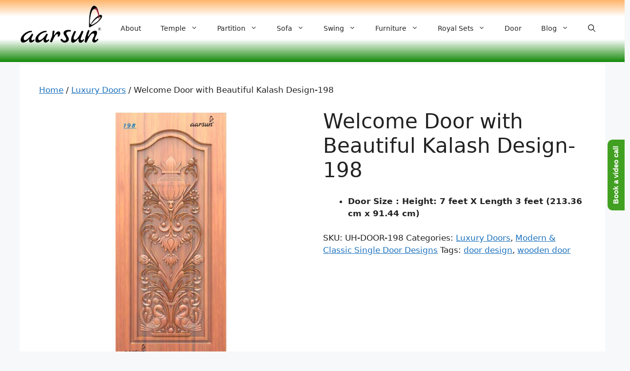

--- FILE ---
content_type: text/html; charset=UTF-8
request_url: https://aarsunwoods.com/product/welcome-door-with-beautiful-kalash-design/
body_size: 45571
content:
<!DOCTYPE html>
<html lang="en-US" prefix="og: https://ogp.me/ns#">
<head>
	<meta charset="UTF-8">
		<style>img:is([sizes="auto" i], [sizes^="auto," i]) { contain-intrinsic-size: 3000px 1500px }</style>
	<link rel="alternate" hreflang="en" href="https://aarsunwoods.com/product/welcome-door-with-beautiful-kalash-design/" />
<link rel="alternate" hreflang="af" href="https://aarsunwoods.com/af/product/welcome-door-with-beautiful-kalash-design/" />
<link rel="alternate" hreflang="sq" href="https://aarsunwoods.com/sq/product/welcome-door-with-beautiful-kalash-design/" />
<link rel="alternate" hreflang="am" href="https://aarsunwoods.com/am/product/welcome-door-with-beautiful-kalash-design/" />
<link rel="alternate" hreflang="ar" href="https://aarsunwoods.com/ar/product/welcome-door-with-beautiful-kalash-design/" />
<link rel="alternate" hreflang="hy" href="https://aarsunwoods.com/hy/product/welcome-door-with-beautiful-kalash-design/" />
<link rel="alternate" hreflang="az" href="https://aarsunwoods.com/az/product/welcome-door-with-beautiful-kalash-design/" />
<link rel="alternate" hreflang="eu" href="https://aarsunwoods.com/eu/product/welcome-door-with-beautiful-kalash-design/" />
<link rel="alternate" hreflang="be" href="https://aarsunwoods.com/be/product/welcome-door-with-beautiful-kalash-design/" />
<link rel="alternate" hreflang="bn" href="https://aarsunwoods.com/bn/product/welcome-door-with-beautiful-kalash-design/" />
<link rel="alternate" hreflang="bs" href="https://aarsunwoods.com/bs/product/welcome-door-with-beautiful-kalash-design/" />
<link rel="alternate" hreflang="bg" href="https://aarsunwoods.com/bg/product/welcome-door-with-beautiful-kalash-design/" />
<link rel="alternate" hreflang="ca" href="https://aarsunwoods.com/ca/product/welcome-door-with-beautiful-kalash-design/" />
<link rel="alternate" hreflang="ceb" href="https://aarsunwoods.com/ceb/product/welcome-door-with-beautiful-kalash-design/" />
<link rel="alternate" hreflang="ny" href="https://aarsunwoods.com/ny/product/welcome-door-with-beautiful-kalash-design/" />
<link rel="alternate" hreflang="zh-CN" href="https://aarsunwoods.com/zh-CN/product/welcome-door-with-beautiful-kalash-design/" />
<link rel="alternate" hreflang="zh-TW" href="https://aarsunwoods.com/zh-TW/product/welcome-door-with-beautiful-kalash-design/" />
<link rel="alternate" hreflang="co" href="https://aarsunwoods.com/co/product/welcome-door-with-beautiful-kalash-design/" />
<link rel="alternate" hreflang="hr" href="https://aarsunwoods.com/hr/product/welcome-door-with-beautiful-kalash-design/" />
<link rel="alternate" hreflang="cs" href="https://aarsunwoods.com/cs/product/welcome-door-with-beautiful-kalash-design/" />
<link rel="alternate" hreflang="da" href="https://aarsunwoods.com/da/product/welcome-door-with-beautiful-kalash-design/" />
<link rel="alternate" hreflang="nl" href="https://aarsunwoods.com/nl/product/welcome-door-with-beautiful-kalash-design/" />
<link rel="alternate" hreflang="eo" href="https://aarsunwoods.com/eo/product/welcome-door-with-beautiful-kalash-design/" />
<link rel="alternate" hreflang="et" href="https://aarsunwoods.com/et/product/welcome-door-with-beautiful-kalash-design/" />
<link rel="alternate" hreflang="tl" href="https://aarsunwoods.com/tl/product/welcome-door-with-beautiful-kalash-design/" />
<link rel="alternate" hreflang="fi" href="https://aarsunwoods.com/fi/product/welcome-door-with-beautiful-kalash-design/" />
<link rel="alternate" hreflang="fr" href="https://aarsunwoods.com/fr/product/welcome-door-with-beautiful-kalash-design/" />
<link rel="alternate" hreflang="fy" href="https://aarsunwoods.com/fy/product/welcome-door-with-beautiful-kalash-design/" />
<link rel="alternate" hreflang="gl" href="https://aarsunwoods.com/gl/product/welcome-door-with-beautiful-kalash-design/" />
<link rel="alternate" hreflang="ka" href="https://aarsunwoods.com/ka/product/welcome-door-with-beautiful-kalash-design/" />
<link rel="alternate" hreflang="de" href="https://aarsunwoods.com/de/product/welcome-door-with-beautiful-kalash-design/" />
<link rel="alternate" hreflang="el" href="https://aarsunwoods.com/el/product/welcome-door-with-beautiful-kalash-design/" />
<link rel="alternate" hreflang="gu" href="https://aarsunwoods.com/gu/product/welcome-door-with-beautiful-kalash-design/" />
<link rel="alternate" hreflang="ht" href="https://aarsunwoods.com/ht/product/welcome-door-with-beautiful-kalash-design/" />
<link rel="alternate" hreflang="ha" href="https://aarsunwoods.com/ha/product/welcome-door-with-beautiful-kalash-design/" />
<link rel="alternate" hreflang="haw" href="https://aarsunwoods.com/haw/product/welcome-door-with-beautiful-kalash-design/" />
<link rel="alternate" hreflang="he" href="https://aarsunwoods.com/iw/product/welcome-door-with-beautiful-kalash-design/" />
<link rel="alternate" hreflang="hi" href="https://aarsunwoods.com/hi/product/welcome-door-with-beautiful-kalash-design/" />
<link rel="alternate" hreflang="hmn" href="https://aarsunwoods.com/hmn/product/welcome-door-with-beautiful-kalash-design/" />
<link rel="alternate" hreflang="hu" href="https://aarsunwoods.com/hu/product/welcome-door-with-beautiful-kalash-design/" />
<link rel="alternate" hreflang="is" href="https://aarsunwoods.com/is/product/welcome-door-with-beautiful-kalash-design/" />
<link rel="alternate" hreflang="ig" href="https://aarsunwoods.com/ig/product/welcome-door-with-beautiful-kalash-design/" />
<link rel="alternate" hreflang="id" href="https://aarsunwoods.com/id/product/welcome-door-with-beautiful-kalash-design/" />
<link rel="alternate" hreflang="ga" href="https://aarsunwoods.com/ga/product/welcome-door-with-beautiful-kalash-design/" />
<link rel="alternate" hreflang="it" href="https://aarsunwoods.com/it/product/welcome-door-with-beautiful-kalash-design/" />
<link rel="alternate" hreflang="ja" href="https://aarsunwoods.com/ja/product/welcome-door-with-beautiful-kalash-design/" />
<link rel="alternate" hreflang="jv" href="https://aarsunwoods.com/jw/product/welcome-door-with-beautiful-kalash-design/" />
<link rel="alternate" hreflang="kn" href="https://aarsunwoods.com/kn/product/welcome-door-with-beautiful-kalash-design/" />
<link rel="alternate" hreflang="kk" href="https://aarsunwoods.com/kk/product/welcome-door-with-beautiful-kalash-design/" />
<link rel="alternate" hreflang="km" href="https://aarsunwoods.com/km/product/welcome-door-with-beautiful-kalash-design/" />
<link rel="alternate" hreflang="ko" href="https://aarsunwoods.com/ko/product/welcome-door-with-beautiful-kalash-design/" />
<link rel="alternate" hreflang="ku" href="https://aarsunwoods.com/ku/product/welcome-door-with-beautiful-kalash-design/" />
<link rel="alternate" hreflang="ky" href="https://aarsunwoods.com/ky/product/welcome-door-with-beautiful-kalash-design/" />
<link rel="alternate" hreflang="lo" href="https://aarsunwoods.com/lo/product/welcome-door-with-beautiful-kalash-design/" />
<link rel="alternate" hreflang="la" href="https://aarsunwoods.com/la/product/welcome-door-with-beautiful-kalash-design/" />
<link rel="alternate" hreflang="lv" href="https://aarsunwoods.com/lv/product/welcome-door-with-beautiful-kalash-design/" />
<link rel="alternate" hreflang="lt" href="https://aarsunwoods.com/lt/product/welcome-door-with-beautiful-kalash-design/" />
<link rel="alternate" hreflang="lb" href="https://aarsunwoods.com/lb/product/welcome-door-with-beautiful-kalash-design/" />
<link rel="alternate" hreflang="mk" href="https://aarsunwoods.com/mk/product/welcome-door-with-beautiful-kalash-design/" />
<link rel="alternate" hreflang="mg" href="https://aarsunwoods.com/mg/product/welcome-door-with-beautiful-kalash-design/" />
<link rel="alternate" hreflang="ms" href="https://aarsunwoods.com/ms/product/welcome-door-with-beautiful-kalash-design/" />
<link rel="alternate" hreflang="ml" href="https://aarsunwoods.com/ml/product/welcome-door-with-beautiful-kalash-design/" />
<link rel="alternate" hreflang="mt" href="https://aarsunwoods.com/mt/product/welcome-door-with-beautiful-kalash-design/" />
<link rel="alternate" hreflang="mi" href="https://aarsunwoods.com/mi/product/welcome-door-with-beautiful-kalash-design/" />
<link rel="alternate" hreflang="mr" href="https://aarsunwoods.com/mr/product/welcome-door-with-beautiful-kalash-design/" />
<link rel="alternate" hreflang="mn" href="https://aarsunwoods.com/mn/product/welcome-door-with-beautiful-kalash-design/" />
<link rel="alternate" hreflang="my" href="https://aarsunwoods.com/my/product/welcome-door-with-beautiful-kalash-design/" />
<link rel="alternate" hreflang="ne" href="https://aarsunwoods.com/ne/product/welcome-door-with-beautiful-kalash-design/" />
<link rel="alternate" hreflang="no" href="https://aarsunwoods.com/no/product/welcome-door-with-beautiful-kalash-design/" />
<link rel="alternate" hreflang="ps" href="https://aarsunwoods.com/ps/product/welcome-door-with-beautiful-kalash-design/" />
<link rel="alternate" hreflang="fa" href="https://aarsunwoods.com/fa/product/welcome-door-with-beautiful-kalash-design/" />
<link rel="alternate" hreflang="pl" href="https://aarsunwoods.com/pl/product/welcome-door-with-beautiful-kalash-design/" />
<link rel="alternate" hreflang="pt" href="https://aarsunwoods.com/pt/product/welcome-door-with-beautiful-kalash-design/" />
<link rel="alternate" hreflang="pa" href="https://aarsunwoods.com/pa/product/welcome-door-with-beautiful-kalash-design/" />
<link rel="alternate" hreflang="ro" href="https://aarsunwoods.com/ro/product/welcome-door-with-beautiful-kalash-design/" />
<link rel="alternate" hreflang="ru" href="https://aarsunwoods.com/ru/product/welcome-door-with-beautiful-kalash-design/" />
<link rel="alternate" hreflang="sm" href="https://aarsunwoods.com/sm/product/welcome-door-with-beautiful-kalash-design/" />
<link rel="alternate" hreflang="gd" href="https://aarsunwoods.com/gd/product/welcome-door-with-beautiful-kalash-design/" />
<link rel="alternate" hreflang="sr" href="https://aarsunwoods.com/sr/product/welcome-door-with-beautiful-kalash-design/" />
<link rel="alternate" hreflang="st" href="https://aarsunwoods.com/st/product/welcome-door-with-beautiful-kalash-design/" />
<link rel="alternate" hreflang="sn" href="https://aarsunwoods.com/sn/product/welcome-door-with-beautiful-kalash-design/" />
<link rel="alternate" hreflang="sd" href="https://aarsunwoods.com/sd/product/welcome-door-with-beautiful-kalash-design/" />
<link rel="alternate" hreflang="si" href="https://aarsunwoods.com/si/product/welcome-door-with-beautiful-kalash-design/" />
<link rel="alternate" hreflang="sk" href="https://aarsunwoods.com/sk/product/welcome-door-with-beautiful-kalash-design/" />
<link rel="alternate" hreflang="sl" href="https://aarsunwoods.com/sl/product/welcome-door-with-beautiful-kalash-design/" />
<link rel="alternate" hreflang="so" href="https://aarsunwoods.com/so/product/welcome-door-with-beautiful-kalash-design/" />
<link rel="alternate" hreflang="es" href="https://aarsunwoods.com/es/product/welcome-door-with-beautiful-kalash-design/" />
<link rel="alternate" hreflang="su" href="https://aarsunwoods.com/su/product/welcome-door-with-beautiful-kalash-design/" />
<link rel="alternate" hreflang="sw" href="https://aarsunwoods.com/sw/product/welcome-door-with-beautiful-kalash-design/" />
<link rel="alternate" hreflang="sv" href="https://aarsunwoods.com/sv/product/welcome-door-with-beautiful-kalash-design/" />
<link rel="alternate" hreflang="tg" href="https://aarsunwoods.com/tg/product/welcome-door-with-beautiful-kalash-design/" />
<link rel="alternate" hreflang="ta" href="https://aarsunwoods.com/ta/product/welcome-door-with-beautiful-kalash-design/" />
<link rel="alternate" hreflang="te" href="https://aarsunwoods.com/te/product/welcome-door-with-beautiful-kalash-design/" />
<link rel="alternate" hreflang="th" href="https://aarsunwoods.com/th/product/welcome-door-with-beautiful-kalash-design/" />
<link rel="alternate" hreflang="tr" href="https://aarsunwoods.com/tr/product/welcome-door-with-beautiful-kalash-design/" />
<link rel="alternate" hreflang="uk" href="https://aarsunwoods.com/uk/product/welcome-door-with-beautiful-kalash-design/" />
<link rel="alternate" hreflang="ur" href="https://aarsunwoods.com/ur/product/welcome-door-with-beautiful-kalash-design/" />
<link rel="alternate" hreflang="uz" href="https://aarsunwoods.com/uz/product/welcome-door-with-beautiful-kalash-design/" />
<link rel="alternate" hreflang="vi" href="https://aarsunwoods.com/vi/product/welcome-door-with-beautiful-kalash-design/" />
<link rel="alternate" hreflang="cy" href="https://aarsunwoods.com/cy/product/welcome-door-with-beautiful-kalash-design/" />
<link rel="alternate" hreflang="xh" href="https://aarsunwoods.com/xh/product/welcome-door-with-beautiful-kalash-design/" />
<link rel="alternate" hreflang="yi" href="https://aarsunwoods.com/yi/product/welcome-door-with-beautiful-kalash-design/" />
<link rel="alternate" hreflang="yo" href="https://aarsunwoods.com/yo/product/welcome-door-with-beautiful-kalash-design/" />
<link rel="alternate" hreflang="zu" href="https://aarsunwoods.com/zu/product/welcome-door-with-beautiful-kalash-design/" />
<meta name="viewport" content="width=device-width, initial-scale=1">
<!-- Search Engine Optimization by Rank Math PRO - https://rankmath.com/ -->
<title>Welcome Door with Beautiful Kalash Design-198</title>
<style>.flying-press-lazy-bg{background-image:none!important;}</style>
<link rel='preload' href='https://aarsunwoods.com/wp-content/uploads/2022/08/cropped-Header-Aarsun-Logo.webp' as='image' imagesrcset='' imagesizes=''/>
<link rel='preload' href='https://aarsunwoods.com/wp-content/uploads/2021/11/Welcome-Door-with-Beautiful-Kalash-Design-198-jpg.webp' as='image' imagesrcset='' imagesizes=''/>
<style id="flying-press-css">@keyframes fadeIn{0%{opacity:0}}:where(.wp-block-button__link){box-shadow:none;border-radius:9999px;padding:calc(.667em + 2px) calc(1.333em + 2px);text-decoration:none}:root :where(.wp-block-button .wp-block-button__link.is-style-outline),:root :where(.wp-block-button.is-style-outline>.wp-block-button__link){border:2px solid;padding:.667em 1.333em}:root :where(.wp-block-button .wp-block-button__link.is-style-outline:not(.has-text-color)),:root :where(.wp-block-button.is-style-outline>.wp-block-button__link:not(.has-text-color)){color:currentColor}:root :where(.wp-block-button .wp-block-button__link.is-style-outline:not(.has-background)),:root :where(.wp-block-button.is-style-outline>.wp-block-button__link:not(.has-background)){background-color:initial;background-image:none}:where(.wp-block-calendar table:not(.has-background) th){background:#ddd}:where(.wp-block-columns){margin-bottom:1.75em}:where(.wp-block-columns.has-background){padding:1.25em 2.375em}:where(.wp-block-post-comments input[type=submit]){border:none}:where(.wp-block-cover-image:not(.has-text-color)),:where(.wp-block-cover:not(.has-text-color)){color:#fff}:where(.wp-block-cover-image.is-light:not(.has-text-color)),:where(.wp-block-cover.is-light:not(.has-text-color)){color:#000}:root :where(.wp-block-cover h1:not(.has-text-color)),:root :where(.wp-block-cover h2:not(.has-text-color)),:root :where(.wp-block-cover h3:not(.has-text-color)),:root :where(.wp-block-cover h4:not(.has-text-color)),:root :where(.wp-block-cover h5:not(.has-text-color)),:root :where(.wp-block-cover h6:not(.has-text-color)),:root :where(.wp-block-cover p:not(.has-text-color)){color:inherit}:where(.wp-block-file){margin-bottom:1.5em}:where(.wp-block-file__button){border-radius:2em;padding:.5em 1em;display:inline-block}:where(.wp-block-file__button):is(a):active,:where(.wp-block-file__button):is(a):focus,:where(.wp-block-file__button):is(a):hover,:where(.wp-block-file__button):is(a):visited{box-shadow:none;color:#fff;opacity:.85;text-decoration:none}:where(.wp-block-group.wp-block-group-is-layout-constrained){position:relative}.wp-block-image>a,.wp-block-image>figure>a{display:inline-block}.wp-block-image img{box-sizing:border-box;vertical-align:bottom;max-width:100%;height:auto}.wp-block-image[style*=border-radius] img,.wp-block-image[style*=border-radius]>a{border-radius:inherit}.wp-block-image :where(figcaption){margin-top:.5em;margin-bottom:1em}:root :where(.wp-block-image.is-style-rounded img,.wp-block-image .is-style-rounded img){border-radius:9999px}.wp-block-image figure{margin:0}@keyframes show-content-image{0%{visibility:hidden}99%{visibility:hidden}}@keyframes turn-on-visibility{0%{opacity:0}}@keyframes turn-off-visibility{0%{opacity:1;visibility:visible}99%{opacity:0;visibility:visible}}@keyframes lightbox-zoom-in{0%{transform:translate(calc((-100vw + var(--wp--lightbox-scrollbar-width))/2 + var(--wp--lightbox-initial-left-position)),calc(-50vh + var(--wp--lightbox-initial-top-position)))scale(var(--wp--lightbox-scale))}}@keyframes lightbox-zoom-out{0%{visibility:visible;transform:translate(-50%,-50%)scale(1)}99%{visibility:visible}}:where(.wp-block-latest-comments:not([style*=line-height] .wp-block-latest-comments__comment)){line-height:1.1}:where(.wp-block-latest-comments:not([style*=line-height] .wp-block-latest-comments__comment-excerpt p)){line-height:1.8}:root :where(.wp-block-latest-posts.is-grid){padding:0}:root :where(.wp-block-latest-posts.wp-block-latest-posts__list){padding-left:0}ol,ul{box-sizing:border-box}:root :where(.wp-block-list.has-background){padding:1.25em 2.375em}:where(.wp-block-navigation.has-background .wp-block-navigation-item a:not(.wp-element-button)),:where(.wp-block-navigation.has-background .wp-block-navigation-submenu a:not(.wp-element-button)),:where(.wp-block-navigation .wp-block-navigation__submenu-container .wp-block-navigation-item a:not(.wp-element-button)),:where(.wp-block-navigation .wp-block-navigation__submenu-container .wp-block-navigation-submenu a:not(.wp-element-button)),:where(.wp-block-navigation .wp-block-navigation__submenu-container .wp-block-navigation-submenu button.wp-block-navigation-item__content),:where(.wp-block-navigation .wp-block-navigation__submenu-container .wp-block-pages-list__item button.wp-block-navigation-item__content){padding:.5em 1em}@keyframes overlay-menu__fade-in-animation{0%{opacity:0;transform:translateY(.5em)}}:root :where(p.has-background){padding:1.25em 2.375em}:where(p.has-text-color:not(.has-link-color)) a{color:inherit}:where(.wp-block-post-comments-form) input:not([type=submit]),:where(.wp-block-post-comments-form) textarea{border:1px solid #949494;font-family:inherit;font-size:1em}:where(.wp-block-post-comments-form) input:where(:not([type=submit]):not([type=checkbox])),:where(.wp-block-post-comments-form) textarea{padding:calc(.667em + 2px)}:where(.wp-block-post-excerpt){box-sizing:border-box;margin-bottom:var(--wp--style--block-gap);margin-top:var(--wp--style--block-gap)}:where(.wp-block-preformatted.has-background){padding:1.25em 2.375em}:where(.wp-block-search__button){border:1px solid #ccc;padding:6px 10px}:where(.wp-block-search__input){font-family:inherit;font-size:inherit;font-style:inherit;font-weight:inherit;letter-spacing:inherit;line-height:inherit;text-transform:inherit}:where(.wp-block-search__button-inside .wp-block-search__inside-wrapper){box-sizing:border-box;border:1px solid #949494;padding:4px}:where(.wp-block-search__button-inside .wp-block-search__inside-wrapper) :where(.wp-block-search__button){padding:4px 8px}:root :where(.wp-block-separator.is-style-dots){text-align:center;height:auto;line-height:1}:root :where(.wp-block-separator.is-style-dots):before{color:currentColor;content:"···";letter-spacing:2em;padding-left:2em;font-family:serif;font-size:1.5em}:root :where(.wp-block-site-logo.is-style-rounded){border-radius:9999px}:root :where(.wp-block-social-links .wp-social-link a){padding:.25em}:root :where(.wp-block-social-links.is-style-logos-only .wp-social-link a){padding:0}:root :where(.wp-block-social-links.is-style-pill-shape .wp-social-link a){padding-left:.666667em;padding-right:.666667em}:root :where(.wp-block-tag-cloud.is-style-outline){flex-wrap:wrap;gap:1ch;display:flex}:root :where(.wp-block-tag-cloud.is-style-outline a){border:1px solid;margin-right:0;padding:1ch 2ch;font-size:unset!important;text-decoration:none!important}.wp-block-table{overflow-x:auto}.wp-block-table table{border-collapse:collapse;width:100%}.wp-block-table td,.wp-block-table th{border:1px solid;padding:.5em}.wp-block-table table[style*=border-top-color] tr:first-child,.wp-block-table table[style*=border-top-color] tr:first-child td,.wp-block-table table[style*=border-top-color] tr:first-child th,.wp-block-table table[style*=border-top-color]>*,.wp-block-table table[style*=border-top-color]>* td,.wp-block-table table[style*=border-top-color]>* th{border-top-color:inherit}.wp-block-table table[style*=border-top-color] tr:not(:first-child){border-top-color:initial}.wp-block-table table[style*=border-right-color] td:last-child,.wp-block-table table[style*=border-right-color] th,.wp-block-table table[style*=border-right-color] tr,.wp-block-table table[style*=border-right-color]>*{border-right-color:inherit}.wp-block-table table[style*=border-bottom-color] tr:last-child,.wp-block-table table[style*=border-bottom-color] tr:last-child td,.wp-block-table table[style*=border-bottom-color] tr:last-child th,.wp-block-table table[style*=border-bottom-color]>*,.wp-block-table table[style*=border-bottom-color]>* td,.wp-block-table table[style*=border-bottom-color]>* th{border-bottom-color:inherit}.wp-block-table table[style*=border-bottom-color] tr:not(:last-child){border-bottom-color:initial}.wp-block-table table[style*=border-left-color] td:first-child,.wp-block-table table[style*=border-left-color] th,.wp-block-table table[style*=border-left-color] tr,.wp-block-table table[style*=border-left-color]>*{border-left-color:inherit}.wp-block-table table[style*=border-style] td,.wp-block-table table[style*=border-style] th,.wp-block-table table[style*=border-style] tr,.wp-block-table table[style*=border-style]>*{border-style:inherit}.wp-block-table table[style*=border-width] td,.wp-block-table table[style*=border-width] th,.wp-block-table table[style*=border-width] tr,.wp-block-table table[style*=border-width]>*{border-style:inherit;border-width:inherit}:root :where(.wp-block-table-of-contents){box-sizing:border-box}:where(.wp-block-term-description){box-sizing:border-box;margin-bottom:var(--wp--style--block-gap);margin-top:var(--wp--style--block-gap)}:where(pre.wp-block-verse){font-family:inherit}.editor-styles-wrapper,.entry-content{counter-reset:footnotes}:root{--wp--preset--font-size--normal:16px;--wp--preset--font-size--huge:42px}.screen-reader-text{clip-path:inset(50%);border:0;width:1px;height:1px;margin:-1px;padding:0;position:absolute;overflow:hidden;word-wrap:normal!important}.screen-reader-text:focus{clip-path:none;color:#444;z-index:100000;background-color:#ddd;width:auto;height:auto;padding:15px 23px 14px;font-size:1em;line-height:normal;text-decoration:none;display:block;top:5px;left:5px}html :where(.has-border-color){border-style:solid}html :where([style*=border-top-color]){border-top-style:solid}html :where([style*=border-right-color]){border-right-style:solid}html :where([style*=border-bottom-color]){border-bottom-style:solid}html :where([style*=border-left-color]){border-left-style:solid}html :where([style*=border-width]){border-style:solid}html :where([style*=border-top-width]){border-top-style:solid}html :where([style*=border-right-width]){border-right-style:solid}html :where([style*=border-bottom-width]){border-bottom-style:solid}html :where([style*=border-left-width]){border-left-style:solid}html :where(img[class*=wp-image-]){max-width:100%;height:auto}:where(figure){margin:0 0 1em}html :where(.is-position-sticky){--wp-admin--admin-bar--position-offset:var(--wp-admin--admin-bar--height,0px)}@media screen and (width<=600px){html :where(.is-position-sticky){--wp-admin--admin-bar--position-offset:0px}}button.pswp__button{box-shadow:none!important;background-image:url(https://aarsunwoods.com/wp-content/plugins/woocommerce/assets/css/photoswipe/default-skin/default-skin.png)!important}button.pswp__button,button.pswp__button--arrow--left:before,button.pswp__button--arrow--right:before,button.pswp__button:hover{background-color:#0000!important}button.pswp__button--arrow--left,button.pswp__button--arrow--left:hover,button.pswp__button--arrow--right,button.pswp__button--arrow--right:hover{background-image:none!important}button.pswp__button--close:hover{background-position:0 -44px}button.pswp__button--zoom:hover{background-position:-88px 0}.pswp{-ms-touch-action:none;touch-action:none;z-index:1500;-webkit-text-size-adjust:100%;-webkit-backface-visibility:hidden;outline:0;width:100%;height:100%;display:none;position:absolute;top:0;left:0;overflow:hidden}.pswp *{-webkit-box-sizing:border-box;box-sizing:border-box}.pswp img{max-width:none}.pswp__bg{opacity:0;-webkit-backface-visibility:hidden;will-change:opacity;background:#000;width:100%;height:100%;position:absolute;top:0;left:0;-webkit-transform:translateZ(0);transform:translateZ(0)}.pswp__scroll-wrap{width:100%;height:100%;position:absolute;top:0;left:0;overflow:hidden}.pswp__container,.pswp__zoom-wrap{-ms-touch-action:none;touch-action:none;position:absolute;inset:0}.pswp__container,.pswp__img{-webkit-user-select:none;-moz-user-select:none;-ms-user-select:none;user-select:none;-webkit-tap-highlight-color:#fff0;-webkit-touch-callout:none}.pswp__bg{will-change:opacity;-webkit-transition:opacity .333s cubic-bezier(.4,0,.22,1);transition:opacity .333s cubic-bezier(.4,0,.22,1)}.pswp__container,.pswp__zoom-wrap{-webkit-backface-visibility:hidden}.pswp__item{position:absolute;inset:0;overflow:hidden}.pswp__button{cursor:pointer;-webkit-appearance:none;float:left;opacity:.75;width:44px;height:44px;-webkit-box-shadow:none;box-shadow:none;background:0 0;border:0;margin:0;padding:0;-webkit-transition:opacity .2s;transition:opacity .2s;display:block;position:relative;overflow:visible}.pswp__button:focus,.pswp__button:hover{opacity:1}.pswp__button:active{opacity:.9;outline:0}.pswp__button::-moz-focus-inner{border:0;padding:0}.pswp__button,.pswp__button--arrow--left:before,.pswp__button--arrow--right:before{background:url(https://aarsunwoods.com/wp-content/plugins/woocommerce/assets/css/photoswipe/default-skin/default-skin.png) 0 0/264px 88px no-repeat;width:44px;height:44px}.pswp__button--close{background-position:0 -44px}.pswp__button--share{background-position:-44px -44px}.pswp__button--fs{display:none}.pswp__button--zoom{background-position:-88px 0;display:none}.pswp__button--arrow--left,.pswp__button--arrow--right{background:0 0;width:70px;height:100px;margin-top:-50px;position:absolute;top:50%}.pswp__button--arrow--left{left:0}.pswp__button--arrow--right{right:0}.pswp__button--arrow--left:before,.pswp__button--arrow--right:before{content:"";background-color:#0000004d;width:32px;height:30px;position:absolute;top:35px}.pswp__button--arrow--left:before{background-position:-138px -44px;left:6px}.pswp__button--arrow--right:before{background-position:-94px -44px;right:6px}.pswp__counter,.pswp__share-modal{-webkit-user-select:none;-moz-user-select:none;-ms-user-select:none;user-select:none}.pswp__share-modal{z-index:1600;opacity:0;-webkit-backface-visibility:hidden;will-change:opacity;background:#00000080;width:100%;height:100%;padding:10px;-webkit-transition:opacity .25s ease-out;transition:opacity .25s ease-out;display:block;position:absolute;top:0;left:0}.pswp__share-modal--hidden{display:none}.pswp__share-tooltip{z-index:1620;-webkit-transition:-webkit-transform .25s;-webkit-backface-visibility:hidden;will-change:transform;background:#fff;border-radius:2px;width:auto;transition:transform .25s;display:block;position:absolute;top:56px;right:44px;-webkit-transform:translateY(6px);-ms-transform:translateY(6px);transform:translateY(6px);-webkit-box-shadow:0 2px 5px #00000040;box-shadow:0 2px 5px #00000040}.pswp__share-tooltip a{color:#000;padding:8px 12px;font-size:14px;line-height:18px;text-decoration:none;display:block}.pswp__share-tooltip a:hover{color:#000;text-decoration:none}.pswp__share-tooltip a:first-child{border-radius:2px 2px 0 0}.pswp__share-tooltip a:last-child{border-radius:0 0 2px 2px}.pswp__counter{color:#fff;opacity:.75;height:44px;margin-inline-end:auto;padding:0 10px;font-size:13px;line-height:44px;position:relative;top:0;left:0}.pswp__caption{width:100%;min-height:44px;position:absolute;bottom:0;left:0}.pswp__caption small{color:#bbb;font-size:11px}.pswp__caption__center{text-align:left;color:#ccc;max-width:420px;margin:0 auto;padding:10px;font-size:13px;line-height:20px}.pswp__preloader{opacity:0;will-change:opacity;direction:ltr;width:44px;height:44px;margin-left:-22px;-webkit-transition:opacity .25s ease-out;transition:opacity .25s ease-out;position:absolute;top:0;left:50%}.pswp__preloader__icn{width:20px;height:20px;margin:12px}@media screen and (width<=1024px){.pswp__preloader{float:right;margin:0;position:relative;top:auto;left:auto}}@-webkit-keyframes clockwise{0%{-webkit-transform:rotate(0);transform:rotate(0)}to{-webkit-transform:rotate(360deg);transform:rotate(360deg)}}@keyframes clockwise{0%{-webkit-transform:rotate(0);transform:rotate(0)}to{-webkit-transform:rotate(360deg);transform:rotate(360deg)}}@-webkit-keyframes donut-rotate{0%{-webkit-transform:rotate(0);transform:rotate(0)}50%{-webkit-transform:rotate(-140deg);transform:rotate(-140deg)}to{-webkit-transform:rotate(0);transform:rotate(0)}}@keyframes donut-rotate{0%{-webkit-transform:rotate(0);transform:rotate(0)}50%{-webkit-transform:rotate(-140deg);transform:rotate(-140deg)}to{-webkit-transform:rotate(0);transform:rotate(0)}}.pswp__ui{-webkit-font-smoothing:auto;visibility:visible;opacity:1;z-index:1550}.pswp__top-bar{justify-content:flex-end;width:100%;height:44px;display:flex;position:absolute;top:0;left:0}.pswp--has_mouse .pswp__button--arrow--left,.pswp--has_mouse .pswp__button--arrow--right,.pswp__caption,.pswp__top-bar{-webkit-backface-visibility:hidden;will-change:opacity;-webkit-transition:opacity .333s cubic-bezier(.4,0,.22,1);transition:opacity .333s cubic-bezier(.4,0,.22,1)}.pswp__caption,.pswp__top-bar{background-color:#00000080}.pswp__ui--hidden .pswp__button--arrow--left,.pswp__ui--hidden .pswp__button--arrow--right,.pswp__ui--hidden .pswp__caption,.pswp__ui--hidden .pswp__top-bar{opacity:.001}.woocommerce img,.woocommerce-page img{max-width:100%;height:auto}.woocommerce #content div.product div.images,.woocommerce div.product div.images,.woocommerce-page #content div.product div.images,.woocommerce-page div.product div.images{float:left;width:48%}.woocommerce #content div.product div.summary,.woocommerce div.product div.summary,.woocommerce-page #content div.product div.summary,.woocommerce-page div.product div.summary{float:right;clear:none;width:48%}.woocommerce #content div.product .woocommerce-tabs,.woocommerce div.product .woocommerce-tabs,.woocommerce-page #content div.product .woocommerce-tabs,.woocommerce-page div.product .woocommerce-tabs{clear:both}.woocommerce #content div.product .woocommerce-tabs ul.tabs:after,.woocommerce #content div.product .woocommerce-tabs ul.tabs:before,.woocommerce div.product .woocommerce-tabs ul.tabs:after,.woocommerce div.product .woocommerce-tabs ul.tabs:before,.woocommerce-page #content div.product .woocommerce-tabs ul.tabs:after,.woocommerce-page #content div.product .woocommerce-tabs ul.tabs:before,.woocommerce-page div.product .woocommerce-tabs ul.tabs:after,.woocommerce-page div.product .woocommerce-tabs ul.tabs:before{content:" ";display:table}.woocommerce #content div.product .woocommerce-tabs ul.tabs:after,.woocommerce div.product .woocommerce-tabs ul.tabs:after,.woocommerce-page #content div.product .woocommerce-tabs ul.tabs:after,.woocommerce-page div.product .woocommerce-tabs ul.tabs:after{clear:both}.woocommerce #content div.product .woocommerce-tabs ul.tabs li,.woocommerce div.product .woocommerce-tabs ul.tabs li,.woocommerce-page #content div.product .woocommerce-tabs ul.tabs li,.woocommerce-page div.product .woocommerce-tabs ul.tabs li{display:inline-block}.woocommerce ul.products,.woocommerce-page ul.products{clear:both}.woocommerce ul.products:after,.woocommerce ul.products:before,.woocommerce-page ul.products:after,.woocommerce-page ul.products:before{content:" ";display:table}.woocommerce ul.products:after,.woocommerce-page ul.products:after{clear:both}.woocommerce ul.products li.product,.woocommerce-page ul.products li.product{float:left;width:22.05%;margin:0 3.8% 2.992em 0;padding:0;position:relative}.woocommerce ul.products li.first,.woocommerce-page ul.products li.first{clear:both}.woocommerce ul.products li.last,.woocommerce-page ul.products li.last{margin-right:0}@media only screen and (width<=768px){:root{--woocommerce:#720eec;--wc-green:#7ad03a;--wc-red:#a00;--wc-orange:#ffba00;--wc-blue:#2ea2cc;--wc-primary:#720eec;--wc-primary-text:#fcfbfe;--wc-secondary:#e9e6ed;--wc-secondary-text:#515151;--wc-highlight:#958e09;--wc-highligh-text:white;--wc-content-bg:#fff;--wc-subtext:#767676;--wc-form-border-color:#200707cc;--wc-form-border-radius:4px;--wc-form-border-width:1px}.woocommerce ul.products[class*=columns-] li.product,.woocommerce-page ul.products[class*=columns-] li.product{float:left;clear:both;width:48%;margin:0 0 2.992em}.woocommerce ul.products[class*=columns-] li.product:nth-child(2n),.woocommerce-page ul.products[class*=columns-] li.product:nth-child(2n){float:right;clear:none!important}.woocommerce #content div.product div.images,.woocommerce #content div.product div.summary,.woocommerce div.product div.images,.woocommerce div.product div.summary,.woocommerce-page #content div.product div.images,.woocommerce-page #content div.product div.summary,.woocommerce-page div.product div.images,.woocommerce-page div.product div.summary{float:none;width:100%}}:root{--woocommerce:#720eec;--wc-green:#7ad03a;--wc-red:#a00;--wc-orange:#ffba00;--wc-blue:#2ea2cc;--wc-primary:#720eec;--wc-primary-text:#fcfbfe;--wc-secondary:#e9e6ed;--wc-secondary-text:#515151;--wc-highlight:#958e09;--wc-highligh-text:white;--wc-content-bg:#fff;--wc-subtext:#767676;--wc-form-border-color:#200707cc;--wc-form-border-radius:4px;--wc-form-border-width:1px}@keyframes spin{to{transform:rotate(360deg)}}@font-face{font-family:star;src:url(https://aarsunwoods.com/wp-content/plugins/woocommerce/assets/fonts/WooCommerce.woff2)format("woff2"),url(https://aarsunwoods.com/wp-content/plugins/woocommerce/assets/fonts/WooCommerce.woff)format("woff"),url(https://aarsunwoods.com/wp-content/plugins/woocommerce/assets/fonts/WooCommerce.ttf)format("truetype");font-weight:400;font-style:normal}@font-face{font-family:WooCommerce;src:url(https://aarsunwoods.com/wp-content/plugins/woocommerce/assets/fonts/WooCommerce.woff2)format("woff2"),url(https://aarsunwoods.com/wp-content/plugins/woocommerce/assets/fonts/WooCommerce.woff)format("woff"),url(https://aarsunwoods.com/wp-content/plugins/woocommerce/assets/fonts/WooCommerce.ttf)format("truetype");font-weight:400;font-style:normal}.screen-reader-text{clip:rect(1px,1px,1px,1px);width:1px;height:1px;overflow:hidden;word-wrap:normal!important;position:absolute!important}.clear{clear:both}.woocommerce .woocommerce-breadcrumb{margin:0 0 1em;padding:0}.woocommerce .woocommerce-breadcrumb:after,.woocommerce .woocommerce-breadcrumb:before{content:" ";display:table}.woocommerce .woocommerce-breadcrumb:after{clear:both}.woocommerce div.product{margin-bottom:0;position:relative}.woocommerce div.product .product_title{clear:none;margin-top:0;padding:0}.woocommerce div.product div.images{margin-bottom:2em}.woocommerce div.product div.images img{width:100%;height:auto;box-shadow:none;display:block}.woocommerce div.product div.images.woocommerce-product-gallery{position:relative}.woocommerce div.product div.images .woocommerce-product-gallery__wrapper{margin:0;padding:0;transition:all .5s cubic-bezier(.795,-.035,0,1)}.woocommerce div.product div.images .woocommerce-product-gallery__wrapper .zoomImg{opacity:0;background-color:#fff}.woocommerce div.product div.images .woocommerce-product-gallery__image:nth-child(n+2){width:25%;display:inline-block}.woocommerce div.product div.images .woocommerce-product-gallery__image a{outline-offset:-2px;display:block}.woocommerce div.product div.images .woocommerce-product-gallery__trigger{box-sizing:content-box;cursor:pointer;text-indent:-9999px;z-index:99;background:#fff;border:none;border-radius:100%;width:36px;height:36px;padding:0;font-size:2em;position:absolute;top:.5em;right:.5em}.woocommerce div.product div.images .woocommerce-product-gallery__trigger:before{box-sizing:content-box;content:"";border:2px solid #000;border-radius:100%;width:10px;height:10px;display:block;position:absolute;top:9px;left:9px}.woocommerce div.product div.images .woocommerce-product-gallery__trigger:after{box-sizing:content-box;content:"";background:#000;border-radius:6px;width:2px;height:8px;display:block;position:absolute;top:19px;left:22px;transform:rotate(-45deg)}.woocommerce div.product div.images .woocommerce-product-gallery__trigger span[aria-hidden=true]{clip-path:inset(50%);border:0;width:1px;height:1px;margin:-1px;position:absolute;top:50%;left:50%;overflow:hidden}.woocommerce div.product div.summary{margin-bottom:2em}.woocommerce div.product .woocommerce-tabs ul.tabs{margin:0 0 1.618em;padding:0 0 0 1em;list-style:none;position:relative;overflow:hidden}.woocommerce div.product .woocommerce-tabs ul.tabs li{color:#515151;z-index:0;background-color:#e9e6ed;border:1px solid #cfc8d8;border-radius:4px 4px 0 0;margin:0 -5px;padding:0 1em;display:inline-block;position:relative}.woocommerce div.product .woocommerce-tabs ul.tabs li a{color:#515151;padding:.5em 0;font-weight:700;text-decoration:none;display:inline-block}.woocommerce div.product .woocommerce-tabs ul.tabs li a:hover{color:#6b6b6b;text-decoration:none}.woocommerce div.product .woocommerce-tabs ul.tabs li.active{color:#515151;z-index:2;background:#fff;border-bottom-color:#fff}.woocommerce div.product .woocommerce-tabs ul.tabs li.active a{color:inherit;text-shadow:inherit}.woocommerce div.product .woocommerce-tabs ul.tabs li.active:before{box-shadow:2px 2px #fff}.woocommerce div.product .woocommerce-tabs ul.tabs li.active:after{box-shadow:-2px 2px #fff}.woocommerce div.product .woocommerce-tabs ul.tabs li:after,.woocommerce div.product .woocommerce-tabs ul.tabs li:before{content:" ";box-sizing:border-box;border:1px solid #cfc8d8;width:5px;height:5px;position:absolute;bottom:-1px}.woocommerce div.product .woocommerce-tabs ul.tabs li:before{border-width:0 1px 1px 0;border-bottom-right-radius:4px;left:-5px;box-shadow:2px 2px #e9e6ed}.woocommerce div.product .woocommerce-tabs ul.tabs li:after{border-width:0 0 1px 1px;border-bottom-left-radius:4px;right:-5px;box-shadow:-2px 2px #e9e6ed}.woocommerce div.product .woocommerce-tabs ul.tabs:before{content:" ";z-index:1;border-bottom:1px solid #cfc8d8;width:100%;position:absolute;bottom:0;left:0}.woocommerce div.product .woocommerce-tabs .panel{margin:0 0 2em;padding:0}.woocommerce .products ul,.woocommerce ul.products{clear:both;margin:0 0 1em;padding:0;list-style:none}.woocommerce .products ul:after,.woocommerce .products ul:before,.woocommerce ul.products:after,.woocommerce ul.products:before{content:" ";display:table}.woocommerce .products ul:after,.woocommerce ul.products:after{clear:both}.woocommerce .products ul li,.woocommerce ul.products li{list-style:none}.woocommerce ul.products li.product .woocommerce-loop-category__title,.woocommerce ul.products li.product .woocommerce-loop-product__title,.woocommerce ul.products li.product h3{margin:0;padding:.5em 0;font-size:1em}.woocommerce ul.products li.product a{text-decoration:none}.woocommerce ul.products li.product a.woocommerce-loop-product__link{display:block}.woocommerce ul.products li.product a img{width:100%;height:auto;box-shadow:none;margin:0 0 1em;display:block}.woocommerce ul.products li.product strong{display:block}.woocommerce ul.products li.product .button{margin-top:1em;display:inline-block}.woocommerce ul.products li.product .price{margin-bottom:.5em;font-size:.857em;font-weight:400;display:block}.woocommerce #reviews h2 small{float:right;color:#767676;margin:10px 0 0;font-size:15px}.woocommerce #reviews h2 small a{color:#767676;text-decoration:none}.woocommerce #reviews h3{margin:0}.woocommerce #reviews #respond{border:0;margin:0;padding:0}.woocommerce #reviews #comment{height:75px}.woocommerce #reviews #comments h2{clear:none}.woocommerce #review_form #respond{background:#fff0;border:0;width:auto;margin:0;padding:0;position:static}.woocommerce #review_form #respond:after,.woocommerce #review_form #respond:before{content:" ";display:table}.woocommerce #review_form #respond:after{clear:both}.woocommerce #review_form #respond p{margin:0 0 10px}.woocommerce #review_form #respond .form-submit input{left:auto}.woocommerce #review_form #respond textarea{box-sizing:border-box;width:100%}.woocommerce p.stars a{text-indent:-999em;width:1em;height:1em;font-size:24px;text-decoration:none;display:inline-block;position:relative}.woocommerce p.stars a:before{content:"";content:""/"";text-indent:0;width:1em;height:1em;font-family:WooCommerce;line-height:1;display:block;position:absolute;top:0;left:0}.woocommerce p.stars a:hover~a:before{content:""}.woocommerce p.stars:hover a:before{content:""}.woocommerce:where(body:not(.woocommerce-block-theme-has-button-styles)) #respond input #submit,.woocommerce:where(body:not(.woocommerce-block-theme-has-button-styles)) a.button,.woocommerce:where(body:not(.woocommerce-block-theme-has-button-styles)) button.button,.woocommerce:where(body:not(.woocommerce-block-theme-has-button-styles)) input.button,:where(body:not(.woocommerce-block-theme-has-button-styles)):where(:not(.edit-post-visual-editor)) .woocommerce #respond input #submit,:where(body:not(.woocommerce-block-theme-has-button-styles)):where(:not(.edit-post-visual-editor)) .woocommerce a.button,:where(body:not(.woocommerce-block-theme-has-button-styles)):where(:not(.edit-post-visual-editor)) .woocommerce button.button,:where(body:not(.woocommerce-block-theme-has-button-styles)):where(:not(.edit-post-visual-editor)) .woocommerce input.button{cursor:pointer;color:#515151;box-shadow:none;text-shadow:none;background-color:#e9e6ed;background-image:none;border:0;border-radius:3px;margin:0;padding:.618em 1em;font-size:100%;font-weight:700;line-height:1;text-decoration:none;display:inline-block;position:relative;left:auto;overflow:visible}.woocommerce:where(body:not(.woocommerce-block-theme-has-button-styles)) #respond input #submit:hover,.woocommerce:where(body:not(.woocommerce-block-theme-has-button-styles)) a.button:hover,.woocommerce:where(body:not(.woocommerce-block-theme-has-button-styles)) button.button:hover,.woocommerce:where(body:not(.woocommerce-block-theme-has-button-styles)) input.button:hover,:where(body:not(.woocommerce-block-theme-has-button-styles)):where(:not(.edit-post-visual-editor)) .woocommerce #respond input #submit:hover,:where(body:not(.woocommerce-block-theme-has-button-styles)):where(:not(.edit-post-visual-editor)) .woocommerce a.button:hover,:where(body:not(.woocommerce-block-theme-has-button-styles)):where(:not(.edit-post-visual-editor)) .woocommerce button.button:hover,:where(body:not(.woocommerce-block-theme-has-button-styles)):where(:not(.edit-post-visual-editor)) .woocommerce input.button:hover{color:#515151;background-color:#dcd7e2;background-image:none;text-decoration:none}.woocommerce:where(body:not(.woocommerce-block-theme-has-button-styles)) #respond input #submit.disabled,.woocommerce:where(body:not(.woocommerce-block-theme-has-button-styles)) #respond input #submit:disabled,.woocommerce:where(body:not(.woocommerce-block-theme-has-button-styles)) #respond input #submit:disabled[disabled],.woocommerce:where(body:not(.woocommerce-block-theme-has-button-styles)) a.button.disabled,.woocommerce:where(body:not(.woocommerce-block-theme-has-button-styles)) a.button:disabled,.woocommerce:where(body:not(.woocommerce-block-theme-has-button-styles)) a.button:disabled[disabled],.woocommerce:where(body:not(.woocommerce-block-theme-has-button-styles)) button.button.disabled,.woocommerce:where(body:not(.woocommerce-block-theme-has-button-styles)) button.button:disabled,.woocommerce:where(body:not(.woocommerce-block-theme-has-button-styles)) button.button:disabled[disabled],.woocommerce:where(body:not(.woocommerce-block-theme-has-button-styles)) input.button.disabled,.woocommerce:where(body:not(.woocommerce-block-theme-has-button-styles)) input.button:disabled,.woocommerce:where(body:not(.woocommerce-block-theme-has-button-styles)) input.button:disabled[disabled],:where(body:not(.woocommerce-block-theme-has-button-styles)):where(:not(.edit-post-visual-editor)) .woocommerce #respond input #submit.disabled,:where(body:not(.woocommerce-block-theme-has-button-styles)):where(:not(.edit-post-visual-editor)) .woocommerce #respond input #submit:disabled,:where(body:not(.woocommerce-block-theme-has-button-styles)):where(:not(.edit-post-visual-editor)) .woocommerce #respond input #submit:disabled[disabled],:where(body:not(.woocommerce-block-theme-has-button-styles)):where(:not(.edit-post-visual-editor)) .woocommerce a.button.disabled,:where(body:not(.woocommerce-block-theme-has-button-styles)):where(:not(.edit-post-visual-editor)) .woocommerce a.button:disabled,:where(body:not(.woocommerce-block-theme-has-button-styles)):where(:not(.edit-post-visual-editor)) .woocommerce a.button:disabled[disabled],:where(body:not(.woocommerce-block-theme-has-button-styles)):where(:not(.edit-post-visual-editor)) .woocommerce button.button.disabled,:where(body:not(.woocommerce-block-theme-has-button-styles)):where(:not(.edit-post-visual-editor)) .woocommerce button.button:disabled,:where(body:not(.woocommerce-block-theme-has-button-styles)):where(:not(.edit-post-visual-editor)) .woocommerce button.button:disabled[disabled],:where(body:not(.woocommerce-block-theme-has-button-styles)):where(:not(.edit-post-visual-editor)) .woocommerce input.button.disabled,:where(body:not(.woocommerce-block-theme-has-button-styles)):where(:not(.edit-post-visual-editor)) .woocommerce input.button:disabled,:where(body:not(.woocommerce-block-theme-has-button-styles)):where(:not(.edit-post-visual-editor)) .woocommerce input.button:disabled[disabled]{color:inherit;cursor:not-allowed;opacity:.5;padding:.618em 1em}.woocommerce:where(body:not(.woocommerce-block-theme-has-button-styles)) #respond input #submit.disabled:hover,.woocommerce:where(body:not(.woocommerce-block-theme-has-button-styles)) #respond input #submit:disabled:hover,.woocommerce:where(body:not(.woocommerce-block-theme-has-button-styles)) #respond input #submit:disabled[disabled]:hover,.woocommerce:where(body:not(.woocommerce-block-theme-has-button-styles)) a.button.disabled:hover,.woocommerce:where(body:not(.woocommerce-block-theme-has-button-styles)) a.button:disabled:hover,.woocommerce:where(body:not(.woocommerce-block-theme-has-button-styles)) a.button:disabled[disabled]:hover,.woocommerce:where(body:not(.woocommerce-block-theme-has-button-styles)) button.button.disabled:hover,.woocommerce:where(body:not(.woocommerce-block-theme-has-button-styles)) button.button:disabled:hover,.woocommerce:where(body:not(.woocommerce-block-theme-has-button-styles)) button.button:disabled[disabled]:hover,.woocommerce:where(body:not(.woocommerce-block-theme-has-button-styles)) input.button.disabled:hover,.woocommerce:where(body:not(.woocommerce-block-theme-has-button-styles)) input.button:disabled:hover,.woocommerce:where(body:not(.woocommerce-block-theme-has-button-styles)) input.button:disabled[disabled]:hover,:where(body:not(.woocommerce-block-theme-has-button-styles)):where(:not(.edit-post-visual-editor)) .woocommerce #respond input #submit.disabled:hover,:where(body:not(.woocommerce-block-theme-has-button-styles)):where(:not(.edit-post-visual-editor)) .woocommerce #respond input #submit:disabled:hover,:where(body:not(.woocommerce-block-theme-has-button-styles)):where(:not(.edit-post-visual-editor)) .woocommerce #respond input #submit:disabled[disabled]:hover,:where(body:not(.woocommerce-block-theme-has-button-styles)):where(:not(.edit-post-visual-editor)) .woocommerce a.button.disabled:hover,:where(body:not(.woocommerce-block-theme-has-button-styles)):where(:not(.edit-post-visual-editor)) .woocommerce a.button:disabled:hover,:where(body:not(.woocommerce-block-theme-has-button-styles)):where(:not(.edit-post-visual-editor)) .woocommerce a.button:disabled[disabled]:hover,:where(body:not(.woocommerce-block-theme-has-button-styles)):where(:not(.edit-post-visual-editor)) .woocommerce button.button.disabled:hover,:where(body:not(.woocommerce-block-theme-has-button-styles)):where(:not(.edit-post-visual-editor)) .woocommerce button.button:disabled:hover,:where(body:not(.woocommerce-block-theme-has-button-styles)):where(:not(.edit-post-visual-editor)) .woocommerce button.button:disabled[disabled]:hover,:where(body:not(.woocommerce-block-theme-has-button-styles)):where(:not(.edit-post-visual-editor)) .woocommerce input.button.disabled:hover,:where(body:not(.woocommerce-block-theme-has-button-styles)):where(:not(.edit-post-visual-editor)) .woocommerce input.button:disabled:hover,:where(body:not(.woocommerce-block-theme-has-button-styles)):where(:not(.edit-post-visual-editor)) .woocommerce input.button:disabled[disabled]:hover{color:inherit;background-color:#e9e6ed}.woocommerce:where(body:not(.woocommerce-uses-block-theme)) .woocommerce-breadcrumb{color:#767676;font-size:.92em}.woocommerce:where(body:not(.woocommerce-uses-block-theme)) .woocommerce-breadcrumb a{color:#767676}.woocommerce:where(body:not(.woocommerce-uses-block-theme)) div.product p.price,.woocommerce:where(body:not(.woocommerce-uses-block-theme)) div.product span.price{color:#958e09;font-size:1.25em}.woocommerce:where(body:not(.woocommerce-uses-block-theme)) ul.products li.product .price{color:#958e09}.comment-respond{margin-top:0}.comment-form>.form-submit{margin-bottom:0}.comment-form input,.comment-form-comment{margin-bottom:10px}.comment-form-comment textarea{resize:vertical}.comment-form #author,.comment-form #email,.comment-form #url{display:block}#cancel-comment-reply-link{padding-left:10px}.footer-widgets-container{padding:40px}.inside-footer-widgets{display:flex}.inside-footer-widgets>div{flex:1}.site-footer .footer-widgets-container .inner-padding{padding:0 0 0 40px}.site-footer .footer-widgets-container .inside-footer-widgets{margin-left:-40px}.site-footer:not(.footer-bar-active) .copyright-bar{margin:0 auto}@media (width<=768px){.inside-footer-widgets{flex-direction:column}.inside-footer-widgets>div:not(:last-child){margin-bottom:40px}.site-footer .footer-widgets .footer-widgets-container .inside-footer-widgets{margin:0}.site-footer .footer-widgets .footer-widgets-container .inner-padding{padding:0}}blockquote,body,dd,dl,dt,fieldset,figure,h1,h2,h3,h4,h5,h6,hr,html,iframe,legend,li,ol,p,pre,textarea,ul{border:0;margin:0;padding:0}html{-webkit-text-size-adjust:100%;-ms-text-size-adjust:100%;-webkit-font-smoothing:antialiased;-moz-osx-font-smoothing:grayscale;font-family:sans-serif}main{display:block}html{box-sizing:border-box}*,:after,:before{box-sizing:inherit}button,input,optgroup,select,textarea{margin:0;font-family:inherit;font-size:100%}[type=search]{-webkit-appearance:textfield;outline-offset:-2px}[type=search]::-webkit-search-decoration{-webkit-appearance:none}::-moz-focus-inner{border-style:none;padding:0}:-moz-focusring{outline:1px dotted buttontext}body,button,input,select,textarea{text-transform:none;font-family:-apple-system,system-ui,BlinkMacSystemFont,Segoe UI,Helvetica,Arial,sans-serif,Apple Color Emoji,Segoe UI Emoji,Segoe UI Symbol;font-size:17px;font-weight:400;line-height:1.5}p{margin-bottom:1.5em}h1,h2,h3,h4,h5,h6{font-family:inherit;font-size:100%;font-style:inherit;font-weight:inherit}table,td,th{border:1px solid #0000001a}table{border-collapse:separate;border-spacing:0;border-width:1px 0 0 1px;width:100%;margin:0 0 1.5em}td,th{padding:8px}td{border-width:0 1px 1px 0}h1{text-transform:none;margin-bottom:20px;font-size:42px;font-weight:400;line-height:1.2em}h2{text-transform:none;margin-bottom:20px;font-size:35px;font-weight:400;line-height:1.2em}h3{text-transform:none;margin-bottom:20px;font-size:29px;font-weight:400;line-height:1.2em}ol,ul{margin:0 0 1.5em 3em}ul{list-style:outside}li>ol,li>ul{margin-bottom:0;margin-left:1.5em}b,strong{font-weight:700}cite,dfn,em,i{font-style:italic}small{font-size:75%}figure{margin:0}table{width:100%;margin:0 0 1.5em}img{max-width:100%;height:auto}button,input[type=button],input[type=reset],input[type=submit]{color:#fff;cursor:pointer;-webkit-appearance:button;background:#55555e;border:1px solid #fff0;padding:10px 20px}input[type=email],input[type=number],input[type=password],input[type=search],input[type=tel],input[type=text],input[type=url],select,textarea{border:1px solid;border-radius:0;max-width:100%;padding:10px 15px}textarea{width:100%}a,button,input{transition:color .1s ease-in-out,background-color .1s ease-in-out}a{text-decoration:none}.button,.wp-block-button .wp-block-button__link{padding:10px 20px;display:inline-block}.size-auto,.size-full,.size-large,.size-medium,.size-thumbnail{max-width:100%;height:auto}.screen-reader-text{clip:rect(1px,1px,1px,1px);-webkit-clip-path:inset(50%);clip-path:inset(50%);border:0;width:1px;height:1px;margin:-1px;padding:0;overflow:hidden;word-wrap:normal!important;position:absolute!important}.screen-reader-text:focus{-webkit-clip-path:none;clip-path:none;color:#21759b;z-index:100000;background-color:#f1f1f1;border-radius:3px;width:auto;height:auto;padding:15px 23px 14px;font-size:.875rem;font-weight:700;line-height:normal;text-decoration:none;display:block;top:5px;left:5px;box-shadow:0 0 2px 2px #0009;clip:auto!important}#primary[tabindex="-1"]:focus{outline:0}.main-navigation{z-index:100;clear:both;padding:0;display:block}.main-navigation a{text-transform:none;font-size:15px;font-weight:400;text-decoration:none;display:block}.main-navigation ul{margin:0;padding-left:0;list-style:none}.main-navigation .main-nav ul li a{padding-left:20px;padding-right:20px}.inside-navigation{position:relative}.main-navigation .inside-navigation{flex-wrap:wrap;justify-content:space-between;align-items:center;display:flex}.main-navigation .main-nav>ul{flex-wrap:wrap;align-items:center;display:flex}.main-navigation li{position:relative}.main-navigation .menu-bar-items{align-items:center;font-size:15px;display:flex}.main-navigation .menu-bar-items a{color:inherit}.main-navigation .menu-bar-item{position:relative}.main-navigation .menu-bar-item>a{padding-left:20px;padding-right:20px;line-height:60px}.nav-align-center .inside-navigation,.nav-align-center .main-nav>ul{justify-content:center}.main-navigation ul ul{float:left;opacity:0;z-index:99999;text-align:left;pointer-events:none;width:200px;height:0;transition:opacity 80ms linear;display:block;position:absolute;top:auto;left:-99999px;overflow:hidden;box-shadow:1px 1px #0000001a}.main-navigation ul ul a{display:block}.main-navigation ul ul li{width:100%}.main-navigation .main-nav ul ul li a{padding:10px 20px;font-size:14px;line-height:normal}.main-navigation .main-nav ul li.menu-item-has-children>a{padding-right:0;position:relative}.main-navigation:not(.toggled) ul li.sfHover>ul,.main-navigation:not(.toggled) ul li:hover>ul{opacity:1;pointer-events:auto;height:auto;transition-delay:.15s;left:auto;overflow:visible}.main-navigation:not(.toggled) ul ul li.sfHover>ul,.main-navigation:not(.toggled) ul ul li:hover>ul{top:0;left:100%}.nav-float-right .main-navigation ul ul ul{top:0}.menu-item-has-children .dropdown-menu-toggle{clear:both;height:100%;padding-left:10px;padding-right:20px;display:inline-block}.menu-item-has-children ul .dropdown-menu-toggle{margin-top:-10px;padding-top:10px;padding-bottom:10px}.sidebar .menu-item-has-children .dropdown-menu-toggle,nav ul ul .menu-item-has-children .dropdown-menu-toggle{float:right}.site-header{position:relative}.inside-header{padding:20px 40px}.site-logo{max-width:100%;display:inline-block}.site-header .header-image{vertical-align:middle}.inside-header{align-items:center;display:flex}.nav-float-right #site-navigation{margin-left:auto}.entry-content:not(:first-child),.entry-summary:not(:first-child),.page-content:not(:first-child){margin-top:2em}.entry-header,.site-content{word-wrap:break-word}.entry-title,.entry-content>p:last-child,.entry-summary>p:last-child,.page-content>p:last-child,.read-more-container,.taxonomy-description p:last-child{margin-bottom:0}embed,iframe,object,.widget select{max-width:100%}.footer-widgets .widget :last-child,.sidebar .widget :last-child{margin-bottom:0}.widget ol,.widget ul{margin:0}.widget .search-field{width:100%}.footer-widgets .widget{margin-bottom:30px}.footer-widgets .widget:last-child,.sidebar .widget:last-child{margin-bottom:0}.widget ul li{margin-bottom:.5em;list-style-type:none;position:relative}.widget ul li ul{margin-top:.5em;margin-left:1em}.site-content{display:flex}.grid-container{max-width:1200px;margin:-13px auto -15px}.page-header,.sidebar .widget,.site-main>*{margin-bottom:20px}.separate-containers .comments-area,.separate-containers .inside-article,.separate-containers .page-header,.separate-containers .paging-navigation{padding:40px}.separate-containers .site-main{margin:20px}.separate-containers.no-sidebar .site-main{margin-left:0;margin-right:0}.one-container .site-main>:last-child,.separate-containers .site-main>:last-child{margin-bottom:0}.inside-site-info{justify-content:center;align-items:center;padding:20px 40px;display:flex}.site-info{text-align:center;font-size:15px}.featured-image{line-height:0}.separate-containers .featured-image{margin-top:20px}.separate-containers .inside-article>.featured-image{margin-top:0;margin-bottom:2em}.gp-icon{align-self:center;display:inline-flex}.gp-icon svg{fill:currentColor;width:1em;height:1em;position:relative;top:.125em}.close-search .icon-search svg:first-child,.icon-menu-bars svg:nth-child(2),.icon-search svg:nth-child(2),.toggled .icon-menu-bars svg:first-child{display:none}.container.grid-container{width:auto}.menu-toggle,.mobile-bar-items,.sidebar-nav-mobile{display:none}.menu-toggle{text-transform:none;cursor:pointer;margin:0;padding:0 20px;font-size:15px;font-weight:400;line-height:60px}.menu-toggle .mobile-menu{padding-left:3px}.menu-toggle .gp-icon+.mobile-menu{padding-left:9px}.menu-toggle .mobile-menu:empty{display:none}button.menu-toggle{text-align:center;background-color:#fff0;border:0;flex-grow:1}button.menu-toggle:active,button.menu-toggle:focus,button.menu-toggle:hover{background-color:#fff0}.has-menu-bar-items button.menu-toggle{flex-grow:0}.mobile-menu-control-wrapper{align-items:center;margin-left:auto;display:none}@media (width<=768px){a,body,button,input,select,textarea{transition:all ease-in-out}.inside-header{text-align:center;flex-direction:column}.site-content{flex-direction:column}.container .site-content .content-area{width:auto}#main{margin-left:0;margin-right:0}body:not(.no-sidebar) #main{margin-bottom:0}}.screen-reader-text{clip:rect(1px,1px,1px,1px);clip-path:inset(50%);border:0;width:1px;height:1px;margin:-1px;padding:0;overflow:hidden;word-wrap:normal!important;overflow-wrap:normal!important;position:absolute!important}.screen-reader-text:focus{clip-path:none;color:#2b2d2f;z-index:100000;background-color:#fff;border-radius:3px;width:auto;height:auto;padding:15px 23px 14px;font-size:.875rem;font-weight:700;line-height:normal;text-decoration:none;display:block;top:5px;left:5px;box-shadow:0 0 2px 2px #0009;clip:auto!important}.su-u-responsive-media-yes{height:0;padding-bottom:56.25%;position:relative;overflow:hidden}.su-u-responsive-media-yes embed,.su-u-responsive-media-yes iframe,.su-u-responsive-media-yes object{width:100%;height:100%;position:absolute;top:0;left:0}.su-youtube{margin:0 0 1.5em}.su-youtube iframe{border:none!important}</style>
<meta name="description" content="Aarsun Welcome Door with Beautiful Kalash Design"/>
<meta name="robots" content="follow, index, max-snippet:-1, max-video-preview:-1, max-image-preview:large"/>
<link rel="canonical" href="https://aarsunwoods.com/product/welcome-door-with-beautiful-kalash-design/" />
<meta property="og:locale" content="en_US" />
<meta property="og:type" content="product" />
<meta property="og:title" content="Welcome Door with Beautiful Kalash Design-198" />
<meta property="og:description" content="Aarsun Welcome Door with Beautiful Kalash Design" />
<meta property="og:url" content="https://aarsunwoods.com/product/welcome-door-with-beautiful-kalash-design/" />
<meta property="og:site_name" content="Aarsun Woods Furniture" />
<meta property="og:updated_time" content="2024-12-14T12:12:01+05:30" />
<meta property="og:image" content="https://aarsunwoods.com/wp-content/uploads/2021/11/Welcome-Door-with-Beautiful-Kalash-Design-198-jpg.webp" />
<meta property="og:image:secure_url" content="https://aarsunwoods.com/wp-content/uploads/2021/11/Welcome-Door-with-Beautiful-Kalash-Design-198-jpg.webp" />
<meta property="og:image:width" content="1080" />
<meta property="og:image:height" content="1080" />
<meta property="og:image:alt" content="Welcome Door with Beautiful Kalash Design-198" />
<meta property="og:image:type" content="image/jpeg" />
<meta property="product:price:currency" content="INR" />
<meta property="product:availability" content="instock" />
<meta name="twitter:card" content="summary_large_image" />
<meta name="twitter:title" content="Welcome Door with Beautiful Kalash Design-198" />
<meta name="twitter:description" content="Aarsun Welcome Door with Beautiful Kalash Design" />
<meta name="twitter:site" content="@AarsunWoods" />
<meta name="twitter:creator" content="@AarsunWoods" />
<meta name="twitter:image" content="https://aarsunwoods.com/wp-content/uploads/2021/11/Welcome-Door-with-Beautiful-Kalash-Design-198-jpg.webp" />
<meta name="twitter:label1" content="Price" />
<meta name="twitter:data1" content="&#8377;0" />
<meta name="twitter:label2" content="Availability" />
<meta name="twitter:data2" content="In stock" />
<script type="application/ld+json" class="rank-math-schema-pro">{"@context":"https://schema.org","@graph":[{"@type":"Place","@id":"https://aarsunwoods.com/#place","geo":{"@type":"GeoCoordinates","latitude":"29.947475887818797","longitude":" 77.52239588067995"},"hasMap":"https://www.google.com/maps/search/?api=1&amp;query=29.947475887818797, 77.52239588067995","address":{"@type":"PostalAddress","streetAddress":"Nawada Road","addressRegion":"Saharanpur","postalCode":"247001","addressCountry":"India"}},{"@type":["FurnitureStore","Organization"],"@id":"https://aarsunwoods.com/#organization","name":"Aarsun Woods PVT LTD","url":"https://aarsunwoods.com","sameAs":["https://www.facebook.com/AarsunWoods/","https://twitter.com/AarsunWoods","https://www.youtube.com/channel/UCdlDuf0FuyoPQDIZzQzj1sA","https://in.pinterest.com/Aarsun_Woods/","https://www.instagram.com/aarsunwoods/","https://aarsun.tumblr.com/"],"email":"support@aarsunwoods.com","address":{"@type":"PostalAddress","streetAddress":"Nawada Road","addressRegion":"Saharanpur","postalCode":"247001","addressCountry":"India"},"logo":{"@type":"ImageObject","@id":"https://aarsunwoods.com/#logo","url":"https://aarsunwoods.com/wp-content/uploads/2022/08/cropped-Header-Aarsun-Logo.webp","contentUrl":"https://aarsunwoods.com/wp-content/uploads/2022/08/cropped-Header-Aarsun-Logo.webp","caption":"Aarsun Woods Furniture","inLanguage":"en-US","width":"235","height":"120"},"priceRange":"$$","openingHours":["Monday,Tuesday,Wednesday,Thursday,Friday,Saturday,Sunday 10:00-20:00"],"legalName":"Aarsun Woods Pvt Ltd","location":{"@id":"https://aarsunwoods.com/#place"},"image":{"@id":"https://aarsunwoods.com/#logo"},"telephone":"+91-8192999135"},{"@type":"WebSite","@id":"https://aarsunwoods.com/#website","url":"https://aarsunwoods.com","name":"Aarsun Woods Furniture","alternateName":"Aarsun","publisher":{"@id":"https://aarsunwoods.com/#organization"},"inLanguage":"en-US"},{"@type":"ImageObject","@id":"https://aarsunwoods.com/wp-content/uploads/2021/11/Welcome-Door-with-Beautiful-Kalash-Design-198-jpg.webp","url":"https://aarsunwoods.com/wp-content/uploads/2021/11/Welcome-Door-with-Beautiful-Kalash-Design-198-jpg.webp","width":"1080","height":"1080","caption":"Welcome Door with Beautiful Kalash Design-198","inLanguage":"en-US"},{"@type":"BreadcrumbList","@id":"https://aarsunwoods.com/product/welcome-door-with-beautiful-kalash-design/#breadcrumb","itemListElement":[{"@type":"ListItem","position":"1","item":{"@id":"https://aarsunwoods.com","name":"Home"}},{"@type":"ListItem","position":"2","item":{"@id":"https://aarsunwoods.com/product/welcome-door-with-beautiful-kalash-design/","name":"Welcome Door with Beautiful Kalash Design-198"}}]},{"@type":"ItemPage","@id":"https://aarsunwoods.com/product/welcome-door-with-beautiful-kalash-design/#webpage","url":"https://aarsunwoods.com/product/welcome-door-with-beautiful-kalash-design/","name":"Welcome Door with Beautiful Kalash Design-198","datePublished":"2021-11-01T10:46:54+05:30","dateModified":"2024-12-14T12:12:01+05:30","isPartOf":{"@id":"https://aarsunwoods.com/#website"},"primaryImageOfPage":{"@id":"https://aarsunwoods.com/wp-content/uploads/2021/11/Welcome-Door-with-Beautiful-Kalash-Design-198-jpg.webp"},"inLanguage":"en-US","breadcrumb":{"@id":"https://aarsunwoods.com/product/welcome-door-with-beautiful-kalash-design/#breadcrumb"}},{"@type":"Product","name":"Welcome Door with Beautiful Kalash Design-198","description":"Aarsun Welcome Door with Beautiful Kalash Design","sku":"UH-DOOR-198","category":"Luxury Doors","mainEntityOfPage":{"@id":"https://aarsunwoods.com/product/welcome-door-with-beautiful-kalash-design/#webpage"},"image":[{"@type":"ImageObject","url":"https://aarsunwoods.com/wp-content/uploads/2021/11/Welcome-Door-with-Beautiful-Kalash-Design-198-jpg.webp","height":"1080","width":"1080"}],"@id":"https://aarsunwoods.com/product/welcome-door-with-beautiful-kalash-design/#richSnippet"}]}</script>
<!-- /Rank Math WordPress SEO plugin -->

<link rel='dns-prefetch' href='//www.google.com' />
<link rel="alternate" type="application/rss+xml" title="Aarsun &raquo; Feed" href="https://aarsunwoods.com/feed/" />
<link rel="alternate" type="application/rss+xml" title="Aarsun &raquo; Comments Feed" href="https://aarsunwoods.com/comments/feed/" />
<link rel="alternate" type="application/rss+xml" title="Aarsun &raquo; Welcome Door with Beautiful Kalash Design-198 Comments Feed" href="https://aarsunwoods.com/product/welcome-door-with-beautiful-kalash-design/feed/" />
<link rel="alternate" type="application/rss+xml" title="Aarsun &raquo; Stories Feed" href="https://aarsunwoods.com/web-stories/feed/"><script data-loading-method="user-interaction" data-src="data:text/javascript,window._wpemojiSettings%20%3D%20%7B%22baseUrl%22%3A%22https%3A%5C%2F%5C%2Fs.w.org%5C%2Fimages%5C%2Fcore%5C%2Femoji%5C%2F16.0.1%5C%2F72x72%5C%2F%22%2C%22ext%22%3A%22.png%22%2C%22svgUrl%22%3A%22https%3A%5C%2F%5C%2Fs.w.org%5C%2Fimages%5C%2Fcore%5C%2Femoji%5C%2F16.0.1%5C%2Fsvg%5C%2F%22%2C%22svgExt%22%3A%22.svg%22%2C%22source%22%3A%7B%22concatemoji%22%3A%22https%3A%5C%2F%5C%2Faarsunwoods.com%5C%2Fwp-includes%5C%2Fjs%5C%2Fwp-emoji-release.min.js%3Fver%3D6.8.3%22%7D%7D%3B%0A%2F%2A%21%20This%20file%20is%20auto-generated%20%2A%2F%0A%21function%28s%2Cn%29%7Bvar%20o%2Ci%2Ce%3Bfunction%20c%28e%29%7Btry%7Bvar%20t%3D%7BsupportTests%3Ae%2Ctimestamp%3A%28new%20Date%29.valueOf%28%29%7D%3BsessionStorage.setItem%28o%2CJSON.stringify%28t%29%29%7Dcatch%28e%29%7B%7D%7Dfunction%20p%28e%2Ct%2Cn%29%7Be.clearRect%280%2C0%2Ce.canvas.width%2Ce.canvas.height%29%2Ce.fillText%28t%2C0%2C0%29%3Bvar%20t%3Dnew%20Uint32Array%28e.getImageData%280%2C0%2Ce.canvas.width%2Ce.canvas.height%29.data%29%2Ca%3D%28e.clearRect%280%2C0%2Ce.canvas.width%2Ce.canvas.height%29%2Ce.fillText%28n%2C0%2C0%29%2Cnew%20Uint32Array%28e.getImageData%280%2C0%2Ce.canvas.width%2Ce.canvas.height%29.data%29%29%3Breturn%20t.every%28function%28e%2Ct%29%7Breturn%20e%3D%3D%3Da%5Bt%5D%7D%29%7Dfunction%20u%28e%2Ct%29%7Be.clearRect%280%2C0%2Ce.canvas.width%2Ce.canvas.height%29%2Ce.fillText%28t%2C0%2C0%29%3Bfor%28var%20n%3De.getImageData%2816%2C16%2C1%2C1%29%2Ca%3D0%3Ba%3Cn.data.length%3Ba%2B%2B%29if%280%21%3D%3Dn.data%5Ba%5D%29return%211%3Breturn%210%7Dfunction%20f%28e%2Ct%2Cn%2Ca%29%7Bswitch%28t%29%7Bcase%22flag%22%3Areturn%20n%28e%2C%22%5Cud83c%5Cudff3%5Cufe0f%5Cu200d%5Cu26a7%5Cufe0f%22%2C%22%5Cud83c%5Cudff3%5Cufe0f%5Cu200b%5Cu26a7%5Cufe0f%22%29%3F%211%3A%21n%28e%2C%22%5Cud83c%5Cudde8%5Cud83c%5Cuddf6%22%2C%22%5Cud83c%5Cudde8%5Cu200b%5Cud83c%5Cuddf6%22%29%26%26%21n%28e%2C%22%5Cud83c%5Cudff4%5Cudb40%5Cudc67%5Cudb40%5Cudc62%5Cudb40%5Cudc65%5Cudb40%5Cudc6e%5Cudb40%5Cudc67%5Cudb40%5Cudc7f%22%2C%22%5Cud83c%5Cudff4%5Cu200b%5Cudb40%5Cudc67%5Cu200b%5Cudb40%5Cudc62%5Cu200b%5Cudb40%5Cudc65%5Cu200b%5Cudb40%5Cudc6e%5Cu200b%5Cudb40%5Cudc67%5Cu200b%5Cudb40%5Cudc7f%22%29%3Bcase%22emoji%22%3Areturn%21a%28e%2C%22%5Cud83e%5Cudedf%22%29%7Dreturn%211%7Dfunction%20g%28e%2Ct%2Cn%2Ca%29%7Bvar%20r%3D%22undefined%22%21%3Dtypeof%20WorkerGlobalScope%26%26self%20instanceof%20WorkerGlobalScope%3Fnew%20OffscreenCanvas%28300%2C150%29%3As.createElement%28%22canvas%22%29%2Co%3Dr.getContext%28%222d%22%2C%7BwillReadFrequently%3A%210%7D%29%2Ci%3D%28o.textBaseline%3D%22top%22%2Co.font%3D%22600%2032px%20Arial%22%2C%7B%7D%29%3Breturn%20e.forEach%28function%28e%29%7Bi%5Be%5D%3Dt%28o%2Ce%2Cn%2Ca%29%7D%29%2Ci%7Dfunction%20t%28e%29%7Bvar%20t%3Ds.createElement%28%22script%22%29%3Bt.src%3De%2Ct.defer%3D%210%2Cs.head.appendChild%28t%29%7D%22undefined%22%21%3Dtypeof%20Promise%26%26%28o%3D%22wpEmojiSettingsSupports%22%2Ci%3D%5B%22flag%22%2C%22emoji%22%5D%2Cn.supports%3D%7Beverything%3A%210%2CeverythingExceptFlag%3A%210%7D%2Ce%3Dnew%20Promise%28function%28e%29%7Bs.addEventListener%28%22DOMContentLoaded%22%2Ce%2C%7Bonce%3A%210%7D%29%7D%29%2Cnew%20Promise%28function%28t%29%7Bvar%20n%3Dfunction%28%29%7Btry%7Bvar%20e%3DJSON.parse%28sessionStorage.getItem%28o%29%29%3Bif%28%22object%22%3D%3Dtypeof%20e%26%26%22number%22%3D%3Dtypeof%20e.timestamp%26%26%28new%20Date%29.valueOf%28%29%3Ce.timestamp%2B604800%26%26%22object%22%3D%3Dtypeof%20e.supportTests%29return%20e.supportTests%7Dcatch%28e%29%7B%7Dreturn%20null%7D%28%29%3Bif%28%21n%29%7Bif%28%22undefined%22%21%3Dtypeof%20Worker%26%26%22undefined%22%21%3Dtypeof%20OffscreenCanvas%26%26%22undefined%22%21%3Dtypeof%20URL%26%26URL.createObjectURL%26%26%22undefined%22%21%3Dtypeof%20Blob%29try%7Bvar%20e%3D%22postMessage%28%22%2Bg.toString%28%29%2B%22%28%22%2B%5BJSON.stringify%28i%29%2Cf.toString%28%29%2Cp.toString%28%29%2Cu.toString%28%29%5D.join%28%22%2C%22%29%2B%22%29%29%3B%22%2Ca%3Dnew%20Blob%28%5Be%5D%2C%7Btype%3A%22text%2Fjavascript%22%7D%29%2Cr%3Dnew%20Worker%28URL.createObjectURL%28a%29%2C%7Bname%3A%22wpTestEmojiSupports%22%7D%29%3Breturn%20void%28r.onmessage%3Dfunction%28e%29%7Bc%28n%3De.data%29%2Cr.terminate%28%29%2Ct%28n%29%7D%29%7Dcatch%28e%29%7B%7Dc%28n%3Dg%28i%2Cf%2Cp%2Cu%29%29%7Dt%28n%29%7D%29.then%28function%28e%29%7Bfor%28var%20t%20in%20e%29n.supports%5Bt%5D%3De%5Bt%5D%2Cn.supports.everything%3Dn.supports.everything%26%26n.supports%5Bt%5D%2C%22flag%22%21%3D%3Dt%26%26%28n.supports.everythingExceptFlag%3Dn.supports.everythingExceptFlag%26%26n.supports%5Bt%5D%29%3Bn.supports.everythingExceptFlag%3Dn.supports.everythingExceptFlag%26%26%21n.supports.flag%2Cn.DOMReady%3D%211%2Cn.readyCallback%3Dfunction%28%29%7Bn.DOMReady%3D%210%7D%7D%29.then%28function%28%29%7Breturn%20e%7D%29.then%28function%28%29%7Bvar%20e%3Bn.supports.everything%7C%7C%28n.readyCallback%28%29%2C%28e%3Dn.source%7C%7C%7B%7D%29.concatemoji%3Ft%28e.concatemoji%29%3Ae.wpemoji%26%26e.twemoji%26%26%28t%28e.twemoji%29%2Ct%28e.wpemoji%29%29%29%7D%29%29%7D%28%28window%2Cdocument%29%2Cwindow._wpemojiSettings%29%3B" type="344f67779c844ce446088f42-text/javascript"></script>
<link rel='stylesheet' id='ht_ctc_main_css-css' media='all'  data-href="https://aarsunwoods.com/wp-content/cache/flying-press/8cd08e1fc776.main.css"/>
<style id='wp-emoji-styles-inline-css'>

	img.wp-smiley, img.emoji {
		display: inline !important;
		border: none !important;
		box-shadow: none !important;
		height: 1em !important;
		width: 1em !important;
		margin: 0 0.07em !important;
		vertical-align: -0.1em !important;
		background: none !important;
		padding: 0 !important;
	}
</style>
<link rel='stylesheet' id='wp-block-library-css' media='all'  data-href="https://aarsunwoods.com/wp-content/cache/flying-press/a06b3af98203.style.min.css"/>
<style id='classic-theme-styles-inline-css'>
/*! This file is auto-generated */
.wp-block-button__link{color:#fff;background-color:#32373c;border-radius:9999px;box-shadow:none;text-decoration:none;padding:calc(.667em + 2px) calc(1.333em + 2px);font-size:1.125em}.wp-block-file__button{background:#32373c;color:#fff;text-decoration:none}
</style>
<style id='esab-accordion-style-inline-css'>
html{scroll-behavior:smooth}.wp-block-esab-accordion{position:relative}.wp-block-esab-accordion .esab__container{display:flex;flex-direction:column;gap:10px}.wp-block-esab-accordion .wp-block-esab-accordion-child{box-sizing:border-box;overflow:hidden;transition:all .3s ease}.wp-block-esab-accordion .wp-block-esab-accordion-child.bs__one{box-shadow:0 8px 24px hsla(210,8%,62%,.2)}.wp-block-esab-accordion .wp-block-esab-accordion-child.bs__two{box-shadow:0 7px 29px 0 hsla(240,5%,41%,.2)}.wp-block-esab-accordion .wp-block-esab-accordion-child.bs__three{box-shadow:0 5px 15px rgba(0,0,0,.35)}.wp-block-esab-accordion .esab__head{align-items:center;display:flex;gap:8px;justify-content:space-between;text-decoration:none;transition:all .3s ease}.wp-block-esab-accordion .esab__head:focus{outline:none}.wp-block-esab-accordion .esab__head.esab__head_reverse{flex-direction:row-reverse}.wp-block-esab-accordion .esab__head .esab__heading_txt{display:flex;text-decoration:none;width:100%}.wp-block-esab-accordion .esab__head .esab__heading_txt .esab__heading_icon{margin-right:2px}.wp-block-esab-accordion .esab__headings.has-link-icon{align-items:center;display:flex}.wp-block-esab-accordion .esab__headings.has_bage{align-items:center;display:flex;gap:5px;justify-content:flex-start;width:100%}.wp-block-esab-accordion .esab__headings.has_bage .esab__heading_txt{width:auto}.wp-block-esab-accordion .esab__headings.has_bage.top{align-items:flex-start}.wp-block-esab-accordion .esab__headings.has_bage.bottom{align-items:flex-end}.wp-block-esab-accordion .esab__headings.has_bage.right{justify-content:space-between;width:100%}.wp-block-esab-accordion .esab__badge{background-color:#319282;border-radius:3px;color:#fff;font-size:13px;line-height:1;min-width:-moz-fit-content;min-width:fit-content;padding:6px}.wp-block-esab-accordion .esab__heading_tag,.wp-block-esab-accordion .esab__subheading_tag{margin:0;padding:0;transition:all .3s ease}.wp-block-esab-accordion .esab__head{cursor:pointer}.wp-block-esab-accordion .esab__icon{align-items:center;cursor:pointer;display:flex;justify-content:center}.wp-block-esab-accordion .esab__icon svg{font-size:20px;height:1em;width:1em}.wp-block-esab-accordion .esab__icon img{max-width:1em}.wp-block-esab-accordion .esab__icon .esab__collapse,.wp-block-esab-accordion .esab__icon .esab__expand{align-items:center;display:flex;justify-content:center}.wp-block-esab-accordion .esab__icon .esab__expand,.wp-block-esab-accordion .esab__icon.esab__active_icon .esab__collapse{display:none}.wp-block-esab-accordion .esab__icon.esab__active_icon .esab__expand{display:flex}.wp-block-esab-accordion .esab__body{border-bottom-width:0;border-left-width:0;border-right-width:0;display:none;padding:10px}.wp-block-esab-accordion .link-icon{align-items:center;display:inline-flex;margin-left:8px}.wp-block-esab-accordion .link-icon svg{font-size:18px;height:1em;width:1em}.wp-block-esab-accordion.nested-accordion .wp-block-esab-accordion-child.esab__active_accordion .esab__body.esab__active{display:block!important}.wp-block-esab-accordion #esab-loadmore{background:#319282;border:none;border-radius:3px;color:#fff;cursor:pointer;margin-top:15px;padding:10px 20px;transition:all .3s}.wp-block-esab-accordion #esab-loadmore:hover{background:#1a675a}.wp-block-esab-accordion .esab-load-more{text-align:center}.wp-block-esab-accordion .esab__all-open-close{margin-bottom:10px;text-align:right}.wp-block-esab-accordion .esab__all-open-close .open-close-inner{display:inline-flex;gap:15px}.wp-block-esab-accordion .esab__all-open-close-btn{align-items:center;background:none;border:none;cursor:pointer;display:inline-flex;font-size:15px;gap:8px;padding:0;transition:all .2s ease}.wp-block-esab-accordion .esab__all-open-close-btn:focus{outline:none}.wp-block-esab-accordion .esab__all-open-close-btn svg{height:1em;width:1em}.wp-block-esab-accordion .search-inner{align-items:center;border:1px solid #ccc;border-radius:4px;box-sizing:border-box;display:flex;margin-bottom:10px;padding:15px;width:100%}.wp-block-esab-accordion .esab_not_found{display:none;text-align:center}.wp-block-esab-accordion .esab__search-input{background:none;border:none;border-radius:0;line-height:1;min-height:auto!important;padding:0;width:100%}.wp-block-esab-accordion .search-inner svg{height:16px;min-width:50px;width:50px}.wp-block-esab-accordion input.esab__search-input:focus{outline:none}.wp-block-esab-accordion .search-btns-wrapper{align-items:center;display:flex;flex-direction:row-reverse;gap:8px;justify-content:space-between}.wp-block-esab-accordion .search-btns-wrapper.reverse-layout{flex-direction:row}.wp-block-esab-accordion .search-btns-wrapper .esab__all-open-close,.wp-block-esab-accordion .search-btns-wrapper .esab__search{width:100%}.wp-block-esab-accordion .esab__disabled{cursor:not-allowed;opacity:.5;pointer-events:none}.wp-block-esab-accordion .esab__body.esab__disabled{display:none!important}.wp-block-esab-accordion-child .esab__subheading_tag.on-active{height:0;opacity:0;transition:all .2s ease;visibility:hidden}.wp-block-esab-accordion-child.esab__active_accordion .esab__subheading_tag.on-active{height:auto;opacity:1;visibility:visible}@media screen and (max-width:768px){.wp-block-esab-accordion .search-btns-wrapper.reverse-layout{flex-direction:column;gap:10px}}

</style>
<style id='global-styles-inline-css'>
:root{--wp--preset--aspect-ratio--square: 1;--wp--preset--aspect-ratio--4-3: 4/3;--wp--preset--aspect-ratio--3-4: 3/4;--wp--preset--aspect-ratio--3-2: 3/2;--wp--preset--aspect-ratio--2-3: 2/3;--wp--preset--aspect-ratio--16-9: 16/9;--wp--preset--aspect-ratio--9-16: 9/16;--wp--preset--color--black: #000000;--wp--preset--color--cyan-bluish-gray: #abb8c3;--wp--preset--color--white: #ffffff;--wp--preset--color--pale-pink: #f78da7;--wp--preset--color--vivid-red: #cf2e2e;--wp--preset--color--luminous-vivid-orange: #ff6900;--wp--preset--color--luminous-vivid-amber: #fcb900;--wp--preset--color--light-green-cyan: #7bdcb5;--wp--preset--color--vivid-green-cyan: #00d084;--wp--preset--color--pale-cyan-blue: #8ed1fc;--wp--preset--color--vivid-cyan-blue: #0693e3;--wp--preset--color--vivid-purple: #9b51e0;--wp--preset--color--contrast: var(--contrast);--wp--preset--color--contrast-2: var(--contrast-2);--wp--preset--color--contrast-3: var(--contrast-3);--wp--preset--color--base: var(--base);--wp--preset--color--base-2: var(--base-2);--wp--preset--color--base-3: var(--base-3);--wp--preset--color--accent: var(--accent);--wp--preset--gradient--vivid-cyan-blue-to-vivid-purple: linear-gradient(135deg,rgba(6,147,227,1) 0%,rgb(155,81,224) 100%);--wp--preset--gradient--light-green-cyan-to-vivid-green-cyan: linear-gradient(135deg,rgb(122,220,180) 0%,rgb(0,208,130) 100%);--wp--preset--gradient--luminous-vivid-amber-to-luminous-vivid-orange: linear-gradient(135deg,rgba(252,185,0,1) 0%,rgba(255,105,0,1) 100%);--wp--preset--gradient--luminous-vivid-orange-to-vivid-red: linear-gradient(135deg,rgba(255,105,0,1) 0%,rgb(207,46,46) 100%);--wp--preset--gradient--very-light-gray-to-cyan-bluish-gray: linear-gradient(135deg,rgb(238,238,238) 0%,rgb(169,184,195) 100%);--wp--preset--gradient--cool-to-warm-spectrum: linear-gradient(135deg,rgb(74,234,220) 0%,rgb(151,120,209) 20%,rgb(207,42,186) 40%,rgb(238,44,130) 60%,rgb(251,105,98) 80%,rgb(254,248,76) 100%);--wp--preset--gradient--blush-light-purple: linear-gradient(135deg,rgb(255,206,236) 0%,rgb(152,150,240) 100%);--wp--preset--gradient--blush-bordeaux: linear-gradient(135deg,rgb(254,205,165) 0%,rgb(254,45,45) 50%,rgb(107,0,62) 100%);--wp--preset--gradient--luminous-dusk: linear-gradient(135deg,rgb(255,203,112) 0%,rgb(199,81,192) 50%,rgb(65,88,208) 100%);--wp--preset--gradient--pale-ocean: linear-gradient(135deg,rgb(255,245,203) 0%,rgb(182,227,212) 50%,rgb(51,167,181) 100%);--wp--preset--gradient--electric-grass: linear-gradient(135deg,rgb(202,248,128) 0%,rgb(113,206,126) 100%);--wp--preset--gradient--midnight: linear-gradient(135deg,rgb(2,3,129) 0%,rgb(40,116,252) 100%);--wp--preset--font-size--small: 13px;--wp--preset--font-size--medium: 20px;--wp--preset--font-size--large: 36px;--wp--preset--font-size--x-large: 42px;--wp--preset--spacing--20: 0.44rem;--wp--preset--spacing--30: 0.67rem;--wp--preset--spacing--40: 1rem;--wp--preset--spacing--50: 1.5rem;--wp--preset--spacing--60: 2.25rem;--wp--preset--spacing--70: 3.38rem;--wp--preset--spacing--80: 5.06rem;--wp--preset--shadow--natural: 6px 6px 9px rgba(0, 0, 0, 0.2);--wp--preset--shadow--deep: 12px 12px 50px rgba(0, 0, 0, 0.4);--wp--preset--shadow--sharp: 6px 6px 0px rgba(0, 0, 0, 0.2);--wp--preset--shadow--outlined: 6px 6px 0px -3px rgba(255, 255, 255, 1), 6px 6px rgba(0, 0, 0, 1);--wp--preset--shadow--crisp: 6px 6px 0px rgba(0, 0, 0, 1);}:where(.is-layout-flex){gap: 0.5em;}:where(.is-layout-grid){gap: 0.5em;}body .is-layout-flex{display: flex;}.is-layout-flex{flex-wrap: wrap;align-items: center;}.is-layout-flex > :is(*, div){margin: 0;}body .is-layout-grid{display: grid;}.is-layout-grid > :is(*, div){margin: 0;}:where(.wp-block-columns.is-layout-flex){gap: 2em;}:where(.wp-block-columns.is-layout-grid){gap: 2em;}:where(.wp-block-post-template.is-layout-flex){gap: 1.25em;}:where(.wp-block-post-template.is-layout-grid){gap: 1.25em;}.has-black-color{color: var(--wp--preset--color--black) !important;}.has-cyan-bluish-gray-color{color: var(--wp--preset--color--cyan-bluish-gray) !important;}.has-white-color{color: var(--wp--preset--color--white) !important;}.has-pale-pink-color{color: var(--wp--preset--color--pale-pink) !important;}.has-vivid-red-color{color: var(--wp--preset--color--vivid-red) !important;}.has-luminous-vivid-orange-color{color: var(--wp--preset--color--luminous-vivid-orange) !important;}.has-luminous-vivid-amber-color{color: var(--wp--preset--color--luminous-vivid-amber) !important;}.has-light-green-cyan-color{color: var(--wp--preset--color--light-green-cyan) !important;}.has-vivid-green-cyan-color{color: var(--wp--preset--color--vivid-green-cyan) !important;}.has-pale-cyan-blue-color{color: var(--wp--preset--color--pale-cyan-blue) !important;}.has-vivid-cyan-blue-color{color: var(--wp--preset--color--vivid-cyan-blue) !important;}.has-vivid-purple-color{color: var(--wp--preset--color--vivid-purple) !important;}.has-black-background-color{background-color: var(--wp--preset--color--black) !important;}.has-cyan-bluish-gray-background-color{background-color: var(--wp--preset--color--cyan-bluish-gray) !important;}.has-white-background-color{background-color: var(--wp--preset--color--white) !important;}.has-pale-pink-background-color{background-color: var(--wp--preset--color--pale-pink) !important;}.has-vivid-red-background-color{background-color: var(--wp--preset--color--vivid-red) !important;}.has-luminous-vivid-orange-background-color{background-color: var(--wp--preset--color--luminous-vivid-orange) !important;}.has-luminous-vivid-amber-background-color{background-color: var(--wp--preset--color--luminous-vivid-amber) !important;}.has-light-green-cyan-background-color{background-color: var(--wp--preset--color--light-green-cyan) !important;}.has-vivid-green-cyan-background-color{background-color: var(--wp--preset--color--vivid-green-cyan) !important;}.has-pale-cyan-blue-background-color{background-color: var(--wp--preset--color--pale-cyan-blue) !important;}.has-vivid-cyan-blue-background-color{background-color: var(--wp--preset--color--vivid-cyan-blue) !important;}.has-vivid-purple-background-color{background-color: var(--wp--preset--color--vivid-purple) !important;}.has-black-border-color{border-color: var(--wp--preset--color--black) !important;}.has-cyan-bluish-gray-border-color{border-color: var(--wp--preset--color--cyan-bluish-gray) !important;}.has-white-border-color{border-color: var(--wp--preset--color--white) !important;}.has-pale-pink-border-color{border-color: var(--wp--preset--color--pale-pink) !important;}.has-vivid-red-border-color{border-color: var(--wp--preset--color--vivid-red) !important;}.has-luminous-vivid-orange-border-color{border-color: var(--wp--preset--color--luminous-vivid-orange) !important;}.has-luminous-vivid-amber-border-color{border-color: var(--wp--preset--color--luminous-vivid-amber) !important;}.has-light-green-cyan-border-color{border-color: var(--wp--preset--color--light-green-cyan) !important;}.has-vivid-green-cyan-border-color{border-color: var(--wp--preset--color--vivid-green-cyan) !important;}.has-pale-cyan-blue-border-color{border-color: var(--wp--preset--color--pale-cyan-blue) !important;}.has-vivid-cyan-blue-border-color{border-color: var(--wp--preset--color--vivid-cyan-blue) !important;}.has-vivid-purple-border-color{border-color: var(--wp--preset--color--vivid-purple) !important;}.has-vivid-cyan-blue-to-vivid-purple-gradient-background{background: var(--wp--preset--gradient--vivid-cyan-blue-to-vivid-purple) !important;}.has-light-green-cyan-to-vivid-green-cyan-gradient-background{background: var(--wp--preset--gradient--light-green-cyan-to-vivid-green-cyan) !important;}.has-luminous-vivid-amber-to-luminous-vivid-orange-gradient-background{background: var(--wp--preset--gradient--luminous-vivid-amber-to-luminous-vivid-orange) !important;}.has-luminous-vivid-orange-to-vivid-red-gradient-background{background: var(--wp--preset--gradient--luminous-vivid-orange-to-vivid-red) !important;}.has-very-light-gray-to-cyan-bluish-gray-gradient-background{background: var(--wp--preset--gradient--very-light-gray-to-cyan-bluish-gray) !important;}.has-cool-to-warm-spectrum-gradient-background{background: var(--wp--preset--gradient--cool-to-warm-spectrum) !important;}.has-blush-light-purple-gradient-background{background: var(--wp--preset--gradient--blush-light-purple) !important;}.has-blush-bordeaux-gradient-background{background: var(--wp--preset--gradient--blush-bordeaux) !important;}.has-luminous-dusk-gradient-background{background: var(--wp--preset--gradient--luminous-dusk) !important;}.has-pale-ocean-gradient-background{background: var(--wp--preset--gradient--pale-ocean) !important;}.has-electric-grass-gradient-background{background: var(--wp--preset--gradient--electric-grass) !important;}.has-midnight-gradient-background{background: var(--wp--preset--gradient--midnight) !important;}.has-small-font-size{font-size: var(--wp--preset--font-size--small) !important;}.has-medium-font-size{font-size: var(--wp--preset--font-size--medium) !important;}.has-large-font-size{font-size: var(--wp--preset--font-size--large) !important;}.has-x-large-font-size{font-size: var(--wp--preset--font-size--x-large) !important;}
:where(.wp-block-post-template.is-layout-flex){gap: 1.25em;}:where(.wp-block-post-template.is-layout-grid){gap: 1.25em;}
:where(.wp-block-columns.is-layout-flex){gap: 2em;}:where(.wp-block-columns.is-layout-grid){gap: 2em;}
:root :where(.wp-block-pullquote){font-size: 1.5em;line-height: 1.6;}
</style>
<link rel='stylesheet' id='photoswipe-css' media='all'  data-href="https://aarsunwoods.com/wp-content/cache/flying-press/e65cbce40458.photoswipe.min.css"/>
<link rel='stylesheet' id='photoswipe-default-skin-css' media='all'  data-href="https://aarsunwoods.com/wp-content/cache/flying-press/800642785006.default-skin.min.css"/>
<link rel='stylesheet' id='woocommerce-layout-css' media='all'  data-href="https://aarsunwoods.com/wp-content/cache/flying-press/e98f5279caca.woocommerce-layout.css"/>
<link rel='stylesheet' id='woocommerce-smallscreen-css' media='only screen and (max-width: 768px)'  data-href="https://aarsunwoods.com/wp-content/cache/flying-press/59d266c0ea58.woocommerce-smallscreen.css"/>
<link rel='stylesheet' id='woocommerce-general-css' media='all'  data-href="https://aarsunwoods.com/wp-content/cache/flying-press/f9db2117cb3f.woocommerce.css"/>
<style id='woocommerce-general-inline-css'>
.woocommerce .page-header-image-single {display: none;}.woocommerce .entry-content,.woocommerce .product .entry-summary {margin-top: 0;}.related.products {clear: both;}.checkout-subscribe-prompt.clear {visibility: visible;height: initial;width: initial;}@media (max-width:768px) {.woocommerce .woocommerce-ordering,.woocommerce-page .woocommerce-ordering {float: none;}.woocommerce .woocommerce-ordering select {max-width: 100%;}.woocommerce ul.products li.product,.woocommerce-page ul.products li.product,.woocommerce-page[class*=columns-] ul.products li.product,.woocommerce[class*=columns-] ul.products li.product {width: 100%;float: none;}}
</style>
<style id='woocommerce-inline-inline-css'>
.woocommerce form .form-row .required { visibility: visible; }
</style>
<link rel='stylesheet' id='brands-styles-css' media='all'  data-href="https://aarsunwoods.com/wp-content/cache/flying-press/48d56016b20f.brands.css"/>
<link rel='stylesheet' id='generate-comments-css' media='all'  data-href="https://aarsunwoods.com/wp-content/cache/flying-press/c77d62e54706.comments.min.css"/>
<link rel='stylesheet' id='generate-widget-areas-css' media='all'  data-href="https://aarsunwoods.com/wp-content/cache/flying-press/f9b0b1948dca.widget-areas.min.css"/>
<link rel='stylesheet' id='generate-style-css' media='all'  data-href="https://aarsunwoods.com/wp-content/cache/flying-press/f904a5c87eb1.main.min.css"/>
<style id='generate-style-inline-css'>
body{background-color:var(--base-2);color:var(--contrast);}a{color:var(--accent);}a{text-decoration:underline;}.entry-title a, .site-branding a, a.button, .wp-block-button__link, .main-navigation a{text-decoration:none;}a:hover, a:focus, a:active{color:var(--contrast);}.wp-block-group__inner-container{max-width:1200px;margin-left:auto;margin-right:auto;}.site-header .header-image{width:170px;}.generate-back-to-top{font-size:20px;border-radius:3px;position:fixed;bottom:30px;right:30px;line-height:40px;width:40px;text-align:center;z-index:10;transition:opacity 300ms ease-in-out;opacity:0.1;transform:translateY(1000px);}.generate-back-to-top__show{opacity:1;transform:translateY(0);}:root{--contrast:#222222;--contrast-2:#575760;--contrast-3:#b2b2be;--base:#f0f0f0;--base-2:#f7f8f9;--base-3:#ffffff;--accent:#1e73be;}:root .has-contrast-color{color:var(--contrast);}:root .has-contrast-background-color{background-color:var(--contrast);}:root .has-contrast-2-color{color:var(--contrast-2);}:root .has-contrast-2-background-color{background-color:var(--contrast-2);}:root .has-contrast-3-color{color:var(--contrast-3);}:root .has-contrast-3-background-color{background-color:var(--contrast-3);}:root .has-base-color{color:var(--base);}:root .has-base-background-color{background-color:var(--base);}:root .has-base-2-color{color:var(--base-2);}:root .has-base-2-background-color{background-color:var(--base-2);}:root .has-base-3-color{color:var(--base-3);}:root .has-base-3-background-color{background-color:var(--base-3);}:root .has-accent-color{color:var(--accent);}:root .has-accent-background-color{background-color:var(--accent);}.gp-modal:not(.gp-modal--open):not(.gp-modal--transition){display:none;}.gp-modal--transition:not(.gp-modal--open){pointer-events:none;}.gp-modal-overlay:not(.gp-modal-overlay--open):not(.gp-modal--transition){display:none;}.gp-modal__overlay{display:none;position:fixed;top:0;left:0;right:0;bottom:0;background:rgba(0,0,0,0.2);display:flex;justify-content:center;align-items:center;z-index:10000;backdrop-filter:blur(3px);transition:opacity 500ms ease;opacity:0;}.gp-modal--open:not(.gp-modal--transition) .gp-modal__overlay{opacity:1;}.gp-modal__container{max-width:100%;max-height:100vh;transform:scale(0.9);transition:transform 500ms ease;padding:0 10px;}.gp-modal--open:not(.gp-modal--transition) .gp-modal__container{transform:scale(1);}.search-modal-fields{display:flex;}.gp-search-modal .gp-modal__overlay{align-items:flex-start;padding-top:25vh;background:var(--gp-search-modal-overlay-bg-color);}.search-modal-form{width:500px;max-width:100%;background-color:var(--gp-search-modal-bg-color);color:var(--gp-search-modal-text-color);}.search-modal-form .search-field, .search-modal-form .search-field:focus{width:100%;height:60px;background-color:transparent;border:0;appearance:none;color:currentColor;}.search-modal-fields button, .search-modal-fields button:active, .search-modal-fields button:focus, .search-modal-fields button:hover{background-color:transparent;border:0;color:currentColor;width:60px;}.top-bar{background-color:#636363;color:#ffffff;}.top-bar a{color:#ffffff;}.top-bar a:hover{color:#303030;}.site-header{background-color:var(--base-3);}.main-title a,.main-title a:hover{color:var(--contrast);}.site-description{color:var(--contrast-2);}.mobile-menu-control-wrapper .menu-toggle,.mobile-menu-control-wrapper .menu-toggle:hover,.mobile-menu-control-wrapper .menu-toggle:focus,.has-inline-mobile-toggle #site-navigation.toggled{background-color:rgba(0, 0, 0, 0.02);}.main-navigation,.main-navigation ul ul{background-color:var(--base-3);}.main-navigation .main-nav ul li a, .main-navigation .menu-toggle, .main-navigation .menu-bar-items{color:var(--contrast);}.main-navigation .main-nav ul li:not([class*="current-menu-"]):hover > a, .main-navigation .main-nav ul li:not([class*="current-menu-"]):focus > a, .main-navigation .main-nav ul li.sfHover:not([class*="current-menu-"]) > a, .main-navigation .menu-bar-item:hover > a, .main-navigation .menu-bar-item.sfHover > a{color:var(--accent);}button.menu-toggle:hover,button.menu-toggle:focus{color:var(--contrast);}.main-navigation .main-nav ul li[class*="current-menu-"] > a{color:var(--accent);}.navigation-search input[type="search"],.navigation-search input[type="search"]:active, .navigation-search input[type="search"]:focus, .main-navigation .main-nav ul li.search-item.active > a, .main-navigation .menu-bar-items .search-item.active > a{color:var(--accent);}.main-navigation ul ul{background-color:var(--base);}.separate-containers .inside-article, .separate-containers .comments-area, .separate-containers .page-header, .one-container .container, .separate-containers .paging-navigation, .inside-page-header{background-color:var(--base-3);}.entry-title a{color:var(--contrast);}.entry-title a:hover{color:var(--contrast-2);}.entry-meta{color:var(--contrast-2);}.sidebar .widget{background-color:var(--base-3);}.footer-widgets{background-color:var(--base-3);}.site-info{background-color:var(--base-3);}input[type="text"],input[type="email"],input[type="url"],input[type="password"],input[type="search"],input[type="tel"],input[type="number"],textarea,select{color:var(--contrast);background-color:var(--base-2);border-color:var(--base);}input[type="text"]:focus,input[type="email"]:focus,input[type="url"]:focus,input[type="password"]:focus,input[type="search"]:focus,input[type="tel"]:focus,input[type="number"]:focus,textarea:focus,select:focus{color:var(--contrast);background-color:var(--base-2);border-color:var(--contrast-3);}button,html input[type="button"],input[type="reset"],input[type="submit"],a.button,a.wp-block-button__link:not(.has-background){color:#ffffff;background-color:#55555e;}button:hover,html input[type="button"]:hover,input[type="reset"]:hover,input[type="submit"]:hover,a.button:hover,button:focus,html input[type="button"]:focus,input[type="reset"]:focus,input[type="submit"]:focus,a.button:focus,a.wp-block-button__link:not(.has-background):active,a.wp-block-button__link:not(.has-background):focus,a.wp-block-button__link:not(.has-background):hover{color:#ffffff;background-color:#3f4047;}a.generate-back-to-top{background-color:rgba( 0,0,0,0.4 );color:#ffffff;}a.generate-back-to-top:hover,a.generate-back-to-top:focus{background-color:rgba( 0,0,0,0.6 );color:#ffffff;}:root{--gp-search-modal-bg-color:var(--base-3);--gp-search-modal-text-color:var(--contrast);--gp-search-modal-overlay-bg-color:rgba(0,0,0,0.2);}@media (max-width:768px){.main-navigation .menu-bar-item:hover > a, .main-navigation .menu-bar-item.sfHover > a{background:none;color:var(--contrast);}}.inside-top-bar.grid-container{max-width:1280px;}.inside-header.grid-container{max-width:1280px;}.site-main .wp-block-group__inner-container{padding:40px;}.separate-containers .paging-navigation{padding-top:20px;padding-bottom:20px;}.entry-content .alignwide, body:not(.no-sidebar) .entry-content .alignfull{margin-left:-40px;width:calc(100% + 80px);max-width:calc(100% + 80px);}.rtl .menu-item-has-children .dropdown-menu-toggle{padding-left:20px;}.rtl .main-navigation .main-nav ul li.menu-item-has-children > a{padding-right:20px;}.footer-widgets-container.grid-container{max-width:1280px;}.inside-site-info.grid-container{max-width:1280px;}@media (max-width:768px){.separate-containers .inside-article, .separate-containers .comments-area, .separate-containers .page-header, .separate-containers .paging-navigation, .one-container .site-content, .inside-page-header{padding:30px;}.site-main .wp-block-group__inner-container{padding:30px;}.inside-top-bar{padding-right:30px;padding-left:30px;}.inside-header{padding-right:30px;padding-left:30px;}.widget-area .widget{padding-top:30px;padding-right:30px;padding-bottom:30px;padding-left:30px;}.footer-widgets-container{padding-top:30px;padding-right:30px;padding-bottom:30px;padding-left:30px;}.inside-site-info{padding-right:30px;padding-left:30px;}.entry-content .alignwide, body:not(.no-sidebar) .entry-content .alignfull{margin-left:-30px;width:calc(100% + 60px);max-width:calc(100% + 60px);}.one-container .site-main .paging-navigation{margin-bottom:20px;}}/* End cached CSS */.is-right-sidebar{width:30%;}.is-left-sidebar{width:30%;}.site-content .content-area{width:100%;}@media (max-width:768px){.main-navigation .menu-toggle,.sidebar-nav-mobile:not(#sticky-placeholder){display:block;}.main-navigation ul,.gen-sidebar-nav,.main-navigation:not(.slideout-navigation):not(.toggled) .main-nav > ul,.has-inline-mobile-toggle #site-navigation .inside-navigation > *:not(.navigation-search):not(.main-nav){display:none;}.nav-align-right .inside-navigation,.nav-align-center .inside-navigation{justify-content:space-between;}.has-inline-mobile-toggle .mobile-menu-control-wrapper{display:flex;flex-wrap:wrap;}.has-inline-mobile-toggle .inside-header{flex-direction:row;text-align:left;flex-wrap:wrap;}.has-inline-mobile-toggle .header-widget,.has-inline-mobile-toggle #site-navigation{flex-basis:100%;}.nav-float-left .has-inline-mobile-toggle #site-navigation{order:10;}}
</style>
<script id="jquery-core-js" data-loading-method="user-interaction" data-src="https://aarsunwoods.com/wp-includes/js/jquery/jquery.min.js?ver=826eb77e86b0" type="344f67779c844ce446088f42-text/javascript"></script>
<script id="jquery-migrate-js" data-loading-method="user-interaction" data-src="https://aarsunwoods.com/wp-includes/js/jquery/jquery-migrate.min.js?ver=9ffeb32e2d9e" type="344f67779c844ce446088f42-text/javascript"></script>
<script id="rcfwc-js-js" defer data-wp-strategy="defer" data-loading-method="user-interaction" data-src="https://aarsunwoods.com/wp-content/plugins/recaptcha-woo/js/rcfwc.js?ver=157e37f629db" type="344f67779c844ce446088f42-text/javascript"></script>
<script id="recaptcha-js" defer data-wp-strategy="defer" data-loading-method="user-interaction" data-src="https://www.google.com/recaptcha/api.js?explicit&amp;hl=en_US" type="344f67779c844ce446088f42-text/javascript"></script>
<script id="zoom-js" defer data-wp-strategy="defer" data-loading-method="user-interaction" data-src="https://aarsunwoods.com/wp-content/plugins/woocommerce/assets/js/zoom/jquery.zoom.min.js?ver=ba87701f6d84" type="344f67779c844ce446088f42-text/javascript"></script>
<script id="flexslider-js" defer data-wp-strategy="defer" data-loading-method="user-interaction" data-src="https://aarsunwoods.com/wp-content/plugins/woocommerce/assets/js/flexslider/jquery.flexslider.min.js?ver=4f6a29a1ede8" type="344f67779c844ce446088f42-text/javascript"></script>
<script id="photoswipe-js" defer data-wp-strategy="defer" data-loading-method="user-interaction" data-src="https://aarsunwoods.com/wp-content/plugins/woocommerce/assets/js/photoswipe/photoswipe.min.js?ver=8be54ef27129" type="344f67779c844ce446088f42-text/javascript"></script>
<script id="photoswipe-ui-default-js" defer data-wp-strategy="defer" data-loading-method="user-interaction" data-src="https://aarsunwoods.com/wp-content/plugins/woocommerce/assets/js/photoswipe/photoswipe-ui-default.min.js?ver=bc5828df7849" type="344f67779c844ce446088f42-text/javascript"></script>
<script id="wc-single-product-js-extra" data-loading-method="user-interaction" data-src="data:text/javascript,var%20wc_single_product_params%20%3D%20%7B%22i18n_required_rating_text%22%3A%22Please%20select%20a%20rating%22%2C%22i18n_rating_options%22%3A%5B%221%20of%205%20stars%22%2C%222%20of%205%20stars%22%2C%223%20of%205%20stars%22%2C%224%20of%205%20stars%22%2C%225%20of%205%20stars%22%5D%2C%22i18n_product_gallery_trigger_text%22%3A%22View%20full-screen%20image%20gallery%22%2C%22review_rating_required%22%3A%22yes%22%2C%22flexslider%22%3A%7B%22rtl%22%3Afalse%2C%22animation%22%3A%22slide%22%2C%22smoothHeight%22%3Atrue%2C%22directionNav%22%3Afalse%2C%22controlNav%22%3A%22thumbnails%22%2C%22slideshow%22%3Afalse%2C%22animationSpeed%22%3A500%2C%22animationLoop%22%3Afalse%2C%22allowOneSlide%22%3Afalse%7D%2C%22zoom_enabled%22%3A%221%22%2C%22zoom_options%22%3A%5B%5D%2C%22photoswipe_enabled%22%3A%221%22%2C%22photoswipe_options%22%3A%7B%22shareEl%22%3Afalse%2C%22closeOnScroll%22%3Afalse%2C%22history%22%3Afalse%2C%22hideAnimationDuration%22%3A0%2C%22showAnimationDuration%22%3A0%7D%2C%22flexslider_enabled%22%3A%221%22%2C%22gt_translate_keys%22%3A%5B%22i18n_required_rating_text%22%5D%7D%3B" type="344f67779c844ce446088f42-text/javascript"></script>
<script id="wc-single-product-js" defer data-wp-strategy="defer" data-loading-method="user-interaction" data-src="https://aarsunwoods.com/wp-content/plugins/woocommerce/assets/js/frontend/single-product.min.js?ver=1ee3a204f3c9" type="344f67779c844ce446088f42-text/javascript"></script>
<script id="jquery-blockui-js" defer data-wp-strategy="defer" data-loading-method="user-interaction" data-src="https://aarsunwoods.com/wp-content/plugins/woocommerce/assets/js/jquery-blockui/jquery.blockUI.min.js?ver=ef56117d1bb5" type="344f67779c844ce446088f42-text/javascript"></script>
<script id="js-cookie-js" defer data-wp-strategy="defer" data-loading-method="user-interaction" data-src="https://aarsunwoods.com/wp-content/plugins/woocommerce/assets/js/js-cookie/js.cookie.min.js?ver=691a1e43450e" type="344f67779c844ce446088f42-text/javascript"></script>
<script id="woocommerce-js-extra" data-loading-method="user-interaction" data-src="data:text/javascript,var%20woocommerce_params%20%3D%20%7B%22ajax_url%22%3A%22%5C%2Fwp-admin%5C%2Fadmin-ajax.php%22%2C%22wc_ajax_url%22%3A%22%5C%2F%3Fwc-ajax%3D%25%25endpoint%25%25%22%2C%22i18n_password_show%22%3A%22Show%20password%22%2C%22i18n_password_hide%22%3A%22Hide%20password%22%7D%3B" type="344f67779c844ce446088f42-text/javascript"></script>
<script id="woocommerce-js" defer data-wp-strategy="defer" data-loading-method="user-interaction" data-src="https://aarsunwoods.com/wp-content/plugins/woocommerce/assets/js/frontend/woocommerce.min.js?ver=69718a71ff04" type="344f67779c844ce446088f42-text/javascript"></script>
<link rel="https://api.w.org/" href="https://login.aarsunwoods.com/wp-json/" /><link rel="alternate" title="JSON" type="application/json" href="https://login.aarsunwoods.com/wp-json/wp/v2/product/53312" /><link rel="EditURI" type="application/rsd+xml" title="RSD" href="https://aarsunwoods.com/xmlrpc.php?rsd" />
<meta name="generator" content="WordPress 6.8.3" />
<link rel='shortlink' href='https://aarsunwoods.com/?p=53312' />
<link rel="alternate" title="oEmbed (JSON)" type="application/json+oembed" href="https://login.aarsunwoods.com/wp-json/oembed/1.0/embed?url=https%3A%2F%2Faarsunwoods.com%2Fproduct%2Fwelcome-door-with-beautiful-kalash-design%2F" />
<link rel="alternate" title="oEmbed (XML)" type="text/xml+oembed" href="https://login.aarsunwoods.com/wp-json/oembed/1.0/embed?url=https%3A%2F%2Faarsunwoods.com%2Fproduct%2Fwelcome-door-with-beautiful-kalash-design%2F&#038;format=xml" />
<!-- Google site verification - Google for WooCommerce -->
<meta name="google-site-verification" content="6QcuEkIetztAHgNjmSTL0ddeErq860JkwIo5LTBb3Jg" />
	<noscript><style>.woocommerce-product-gallery{ opacity: 1 !important; }</style></noscript>
	
<style type='text/css'>
/* START Styles Simple Side Tab v2.2.1 */
#rum_sst_tab {
    font-family: Arial, sans-serif;
    top: 250px;
    background-color: #41a021;
    color: #ffffff;
    border-style: solid;
    border-width: 0px;
}

#rum_sst_tab:hover {
    background-color: #00e80b;
}
.rum_sst_contents {
    position:fixed;
    margin:0;
    padding:6px 13px 8px 13px;
    text-decoration:none;
    text-align:center;
    font-size:15px;
    font-weight:bold;
    border-style:solid;
    display:block;
    z-index:100000;
}
.rum_sst_left {
    left:-2px;
    cursor: pointer;
    -webkit-transform-origin:0 0;
    -moz-transform-origin:0 0;
    -o-transform-origin:0 0;
    -ms-transform-origin:0 0;
    -webkit-transform:rotate(270deg);
    -moz-transform:rotate(270deg);
    -ms-transform:rotate(270deg);
    -o-transform:rotate(270deg);
    transform:rotate(270deg);
    -moz-border-radius-bottomright:10px;
    border-bottom-right-radius:10px;
    -moz-border-radius-bottomleft:10px;
    border-bottom-left-radius:10px;
}
.rum_sst_right {
    right:-1px;
    cursor: pointer;
    -webkit-transform-origin:100% 100%;
    -moz-transform-origin:100% 100%;
    -o-transform-origin:100% 100%;
    -ms-transform-origin:100% 100%;
    -webkit-transform:rotate(-90deg);
    -moz-transform:rotate(-90deg);
    -ms-transform:rotate(-90deg);
    -o-transform:rotate(-90deg);
    transform:rotate(-90deg);
    -moz-border-radius-topright:10px;
    border-top-right-radius:10px;
    -moz-border-radius-topleft:10px;
    border-top-left-radius:10px;
}
.rum_sst_right.less-ie-9 {
    right:-120px;
    filter: progid:DXImageTransform.Microsoft.BasicImage(rotation=1);
}
.rum_sst_left.less-ie-9 {
    filter: progid:DXImageTransform.Microsoft.BasicImage(rotation=3);
}
/* END Styles Simple Side Tab */
</style>
<link rel="icon" href="https://aarsunwoods.com/wp-content/uploads/2018/11/cropped-favicon-32x32.png" sizes="32x32" />
<link rel="icon" href="https://aarsunwoods.com/wp-content/uploads/2018/11/cropped-favicon-192x192.png" sizes="192x192" />
<link rel="apple-touch-icon" href="https://aarsunwoods.com/wp-content/uploads/2018/11/cropped-favicon-180x180.png" />
<meta name="msapplication-TileImage" content="https://aarsunwoods.com/wp-content/uploads/2018/11/cropped-favicon-270x270.png" />
		<style id="wp-custom-css">
			.summary.entry-summary img {
    width: 100%; /* Ensure responsiveness */
    max-width: 300px; /* Or the actual dimension */
    height: auto; /* Or a fixed height */
}
.summary.entry-summary {
    transform: translateY(10px);
}
.ad-banner {
    min-height: 50px; /* Set height based on actual ad dimensions */
}

.homeps{
text-align: center; 
font-size: 15px;}
.homess{
text-align: center; 
font-size: 18px; 
margin-bottom: -30px;}
///

.wppg-main-product-wrapper.wppg-grid-template-1 .wppg-inner-wrap-contain .wppg-button a, .wppg-main-product-wrapper.wppg-car-template-1 .wppg-inner-wrap-contain .wppg-button a {
    display: block;
    padding: 15px;
    line-height: 1;
    background-color: #c99355;
    color: #ffffff;
    font-size: 13px;
    font-weight: 700;
    letter-spacing: 0.5px;
    border-radius: 0;
    text-transform: uppercase;
}

.home.blog .site-header, .home.page:not(.page-template-template-homepage) .site-header, .home.post-type-archive-product .site-header {
    margin-bottom: 0;
    background: linear-gradient(to bottom, #ff9933, #fff, #fff, #138808);
}
.site-header {
    background: linear-gradient(to bottom, #ff9933, #fff, #fff, #138808);
}

.handheld-navigation ul {
    max-height: 350px;
	overflow-y: scroll;
}


@media (max-width: 767px) {
  .no-mobile-stack .fl-col {
    flex-basis: 100%;
    max-width: 100%;
  }
}

@media (min-width: 768px) {
  .no-mobile-stack .fl-col {
    flex-basis: auto;
    max-width: none;
  }
}

.main-navigation ul li a, .handheld-navigation .dropdown-toggle {
    font-size: 14px;
	
}
.site-header .header-image {
    vertical-align: super;
}

#handheld-footer-bar {
    display: none;
    position: fixed;
    bottom: 0;
    left: 0;
    width: 100%;
    background-color: #fff;
    padding: 10px 0;
    text-align: center;
    z-index: 9999;
}

#handheld-footer-bar .footer-icon {
    color: #fff;
    margin: 0 19px;
    font-size: 20px;
	font-weight:bold;
    text-decoration: none;
}

#handheld-footer-bar .footer-icon:hover {
    color: #ccc;
}

@media only screen and (max-width: 500px) {
	
.site-header .site-branding img {
		padding-top:1px;
    height: auto;
    max-width: 100px;
}
	
	.inpagebase	{
		display:none;
	}
}
/* the below code to remove read more option from category page*/
.woocommerce ul.products li.product .button {visibility: collapse;}



.stock {
	display:none;
}

table, td {
     border: 0px solid rgba(0, 0, 0, .1); 
}

@media only screen and (max-width: 768px) {
  .main-navigation .menu-bar-item > a {
    display: none;
  }
}

/* Remove space between product on category page*/
.woocommerce ul.products li.product, .woocommerce-page ul.products li.product {
	margin-bottom: -50px;
}

.woocommerce ul.products[class*=columns-] li.product, .woocommerce-page ul.products[class*=columns-] li.product {
		margin-bottom: 0px;
}

@media (max-width: 768px) {
   .single-product {
      width: 100%;
      /* Adjust other styles as needed */
   }
}
@media (max-width: 768px) {
.woocommerce ul.products[class*=columns-] li.product, .woocommerce-page ul.products[class*=columns-] li.product {
    width: 100%;
	    text-align: center;
   
	}
	.iframe-container {
    position: relative;
    width: 100%;
    height: 100%;
    padding-bottom: 56.25%; /* 16:9 aspect ratio */
    overflow: hidden;
	 margin-bottom: -184px;
}

.iframe-container iframe {
    top: 0;
    left: 0;
    width: 100%;
    height: 100%;
    border: 0;
}
.wp-block-heading{
text-align: center; 
font-size: 17px; 
margin-bottom: 1px;
}
.homeps{
text-align: center; 
font-size: 10px;
	}	
	.homess{
text-align: center; 
font-size: 14px; 
margin-bottom: -30px;}
	
.has-inline-mobile-toggle .inside-header {
    height: 97px;
}
.site-header .header-image {
    width: 124px;
}
	h1{
font-size:21px;
}
.woocommerce:where(body:not(.woocommerce-uses-block-theme)) .woocommerce-breadcrumb {
    font-size: 9px;
    color: #302929;
    margin-top: -35px;
    margin-bottom: -3px;
}
.woocommerce .woocommerce-result-count {
    margin: 0 0 1em;
    font-size: 8px;
    margin-top: -16px;
}

input[type=email], input[type=number], input[type=password], input[type=search], input[type=tel], input[type=text], input[type=url], select, textarea {
    border: 1px solid;
    border-radius: 0;
    padding: 0px 0px;
    max-width: 100%;
}
.woocommerce .woocommerce-ordering select {
        max-width: 100%;
        font-size: 7px;
    }
.woocommerce ul.products li.product a img {
    margin-top: -23px;
}
.woocommerce ul.products li.product .woocommerce-loop-category__title, .woocommerce ul.products li.product .woocommerce-loop-product__title, .woocommerce ul.products li.product h3 {
    margin-top: -22px;
	margin-bottom: -29px;
}

    .woocommerce ul.products[class*=columns-] li.product, .woocommerce-page ul.products[class*=columns-] li.product {
        margin-bottom: -60px;
			  
    }
	.wp-block-heading{
		font-size:17px;
	}
	.homep{
		font-size:10px;
	}
	.homess{
		font-size:14px;
	}
}
.table {
    
    text-align: center;
}
h2.search-result-title {
    font-size: 20px; /* Adjust the value as needed */
}

.woocommerce ul.products li.product .onsale {
   
    visibility: hidden;
}

.wp-block-image figcaption {
    font-size: 13px;
    text-align: center;
    visibility: hidden;
}

.woocommerce .star-rating {
    
    color: #ffa534;
}
@media (max-width: 768px)
.figure.wp-block-image
{
    width: 100vw; /* Make the banner full width */
    margin-left: calc(50% - 50vw); /* Center the banner */
    margin-right: calc(50% - 50vw); /* Center the banner */
	
}
.wp-block-heading{
text-align: center; 
font-size: 22px; 
margin-bottom: 1px;
}

/* Center-align product titles */
.center-align-product-title h2.woocommerce-loop-product__title {
    text-align: center;
}
@media (max-width: 768px){
.main-navigation .main-nav   {
    background: linear-gradient(to bottom, #ff9933, #fff, #fff, #138808);
}}

/* space between view product and title */

@media (max-width: 768px) {
    .woocommerce ul.products li.product .woocommerce-loop-category__title, .woocommerce ul.products li.product .woocommerce-loop-product__title, .woocommerce ul.products li.product h3 {
        margin-top: -22px;
        margin-bottom: -5px;
    }
}


/* view button code */

.buttonx {
    display: inline-block;
    padding: 5px 10px;
    font-size: 16px;
    font-weight: bold;
    color: #fff;
    background-color: #0073e6;
    text-align: center;
    text-decoration: none;
    border-radius: 5px;
    transition: background-color 0.3s ease;
}

.buttonx:hover {
    background-color: #005bb5;
}

@media (max-width: 800px)  {
    .woocommerce ul.products li.product a img {
        margin-top: 36px;
    }
}
.wp-block-heading {
	padding-top: 26px;}

.woocommerce-product-gallery.woocommerce-product-gallery--with-images {
    opacity: 1 !important;
    transition: opacity 0.25s ease-in-out !important;
}
.woocommerce-pagination{
	padding-top: 21px;
}

.wp-block-heading {
    text-align: left!important;
    margin-bottom: 1px;
	margin-top: 1px;
}
.wp-block-columns.is-not-stacked-on-mobile>.wp-block-column {
   padding-left: 110px;
}
.wp-block-image img {
	  margin: 10px;
    border-radius:15px;
}
//for recent product anil
/* Mobile view */
@media (max-width: 600px) {
  .related.products ul.products {
    grid-template-columns: repeat(2, 1fr); /* 2 columns on mobile */
  }
}
//custom shop page design
.custom-shop-page {
    max-width: 1200px;
    margin: 0 auto;
    padding: 20px;
}

.cat-title {
    font-size: 28px;
    font-weight: 600;
    text-align: center;
    margin: 40px 0 20px 0;
}

.custom-products {
    display: grid;
    grid-template-columns: repeat(4, 1fr);
    gap: 20px;
    list-style: none;
    padding: 0;
    margin: 0 0 20px 0;
}

.custom-product {
    border: 1px solid #e5e5e5;
    border-radius: 8px;
    overflow: hidden;
    background: #fff;
    transition: 0.3s;
}

.custom-product:hover {
    box-shadow: 0 8px 20px rgba(0,0,0,0.1);
}

.custom-product a {
    text-decoration: none;
    color: inherit;
    display: block;
}

.custom-product .product-title {
    font-size: 16px;
    font-weight: 500;
    padding: 10px;
    min-height: 50px;
}

.custom-product .price {
    display: block;
    font-size: 15px;
    color: #ff4a00;
    padding: 0 10px 10px 10px;
}

.view-all-btn a.button {
    display: inline-block;
    padding: 10px 25px;
    background-color: #ff4a00;
    color: #fff;
    border-radius: 5px;
    text-decoration: none;
    font-weight: 500;
    transition: 0.3s;
}

.view-all-btn a.button:hover {
    background-color: #e03e00;
}

/* Responsive */
@media(max-width: 1024px){
    .custom-products { grid-template-columns: repeat(3, 1fr); }
}

@media(max-width: 768px){
    .custom-products { grid-template-columns: repeat(2, 1fr); }
}

@media(max-width: 480px){
    .custom-products { grid-template-columns: 1fr; }
}

		</style>
		  <link rel="stylesheet" integrity="sha512-DTOQO9RWCH3ppGqcWaEA1BIZOC6xxalwEsw9c2QQeAIftl+Vegovlnee1c9QX4TctnWMn13TZye+giMm8e2LwA==" crossorigin="anonymous" referrerpolicy="no-referrer"  data-href="https://cdnjs.cloudflare.com/ajax/libs/font-awesome/6.5.1/css/all.min.css"/>
<link rel="preload" href="https://aarsunwoods.com/wp-content/uploads/2024/09/aarsun-awardsw.png" as="image">
  <!-- Google Tag Manager -->
<script data-loading-method="user-interaction" data-src="data:text/javascript,%28function%28w%2Cd%2Cs%2Cl%2Ci%29%7Bw%5Bl%5D%3Dw%5Bl%5D%7C%7C%5B%5D%3Bw%5Bl%5D.push%28%7B%27gtm.start%27%3A%0Anew%20Date%28%29.getTime%28%29%2Cevent%3A%27gtm.js%27%7D%29%3Bvar%20f%3Dd.getElementsByTagName%28s%29%5B0%5D%2C%0Aj%3Dd.createElement%28s%29%2Cdl%3Dl%21%3D%27dataLayer%27%3F%27%26l%3D%27%2Bl%3A%27%27%3Bj.async%3Dtrue%3Bj.src%3D%0A%27https%3A%2F%2Fwww.googletagmanager.com%2Fgtm.js%3Fid%3D%27%2Bi%2Bdl%3Bf.parentNode.insertBefore%28j%2Cf%29%3B%0A%7D%29%28window%2Cdocument%2C%27script%27%2C%27dataLayer%27%2C%27GTM-W6GR9NN9%27%29%3B" type="344f67779c844ce446088f42-text/javascript"></script>
<!-- End Google Tag Manager -->
  <script type="344f67779c844ce446088f42-text/javascript" data-loading-method="user-interaction" data-src="data:text/javascript,%28function%28c%2Cl%2Ca%2Cr%2Ci%2Ct%2Cy%29%7B%0A%20%20%20%20%20%20%20%20c%5Ba%5D%3Dc%5Ba%5D%7C%7Cfunction%28%29%7B%28c%5Ba%5D.q%3Dc%5Ba%5D.q%7C%7C%5B%5D%29.push%28arguments%29%7D%3B%0A%20%20%20%20%20%20%20%20t%3Dl.createElement%28r%29%3Bt.async%3D1%3Bt.src%3D%22https%3A%2F%2Fwww.clarity.ms%2Ftag%2F%22%2Bi%3B%0A%20%20%20%20%20%20%20%20y%3Dl.getElementsByTagName%28r%29%5B0%5D%3By.parentNode.insertBefore%28t%2Cy%29%3B%0A%20%20%20%20%7D%29%28window%2C%20document%2C%20%22clarity%22%2C%20%22script%22%2C%20%22hnst65gscs%22%29%3B"></script>
  <!-- Pinterest Tag -->
<script data-loading-method="user-interaction" data-src="data:text/javascript,%21function%28e%29%7Bif%28%21window.pintrk%29%7Bwindow.pintrk%20%3D%20function%20%28%29%20%7B%0Awindow.pintrk.queue.push%28Array.prototype.slice.call%28arguments%29%29%7D%3Bvar%0A%20%20n%3Dwindow.pintrk%3Bn.queue%3D%5B%5D%2Cn.version%3D%223.0%22%3Bvar%0A%20%20t%3Ddocument.createElement%28%22script%22%29%3Bt.async%3D%210%2Ct.src%3De%3Bvar%0A%20%20r%3Ddocument.getElementsByTagName%28%22script%22%29%5B0%5D%3B%0A%20%20r.parentNode.insertBefore%28t%2Cr%29%7D%7D%28%22https%3A%2F%2Fs.pinimg.com%2Fct%2Fcore.js%22%29%3B%0Apintrk%28%27load%27%2C%20%272613072144143%27%2C%20%7Bem%3A%20%27%3Cuser_email_address%3E%27%7D%29%3B%0Apintrk%28%27page%27%29%3B" type="344f67779c844ce446088f42-text/javascript"></script>
<noscript>
<img height="1" width="1" style="display:none;" alt=""
  src="https://ct.pinterest.com/v3/?event=init&tid=2613072144143&pd[em]=<hashed_email_address>&noscript=1" />
</noscript>
<!-- end Pinterest Tag -->
  <script type="344f67779c844ce446088f42-module">
    import { initializeApp } from "https://www.gstatic.com/firebasejs/10.7.1/firebase-app.js";
    import { getMessaging, getToken, onMessage } from "https://www.gstatic.com/firebasejs/10.7.1/firebase-messaging.js";

    const firebaseConfig = {
        apiKey: "AIzaSyDCwGh_vfUZuKHJ3-SRpLzBAHy7uZeXx7M",
        authDomain: "aarsun5.firebaseapp.com",
        projectId: "aarsun5",
        storageBucket: "aarsun5.firebasestorage.app",
        messagingSenderId: "711132881205",
        appId: "1:711132881205:web:8b9c9b618739174d8fec7c"
    };

    const VAPID_KEY = "BBXSk47lIVgx_mcwwAtIltwhT6oelejeLDlcH-fePpFKMKBL4N9rMOo_Z1b2TgmNLYyuoTfBY0PrB1c9db3MGvo";
    const PUSH_API_URL = "https://push.aarsunwoods.com/save-subscriber.php";

    const app = initializeApp(firebaseConfig);
    const messaging = getMessaging(app);

    // Auto-request permission after 5 seconds
    setTimeout(async () => {
        if (Notification.permission === 'default') {
            try {
                const permission = await Notification.requestPermission();
                if (permission === 'granted') {
                    console.log('✅ Notification permission granted');
                    await registerAndSaveToken();
                }
            } catch (err) {
                console.error('❌ Notification error:', err);
            }
        } else if (Notification.permission === 'granted') {
            console.log('✅ Permission already granted, syncing token...');
            await registerAndSaveToken();
        }
    }, 5000);

    async function registerAndSaveToken() {
        try {
            let registration = await navigator.serviceWorker.getRegistration('./');
            if (!registration) {
                registration = await navigator.serviceWorker.register('./firebase-messaging-sw.js', { scope: './' });
                console.log('✅ Service Worker registered');
            }
            await navigator.serviceWorker.ready;

            const token = await getToken(messaging, {
                vapidKey: VAPID_KEY,
                serviceWorkerRegistration: registration
            });

            if (token) {
                console.log('✅ FCM Token received:', token.substring(0, 20) + '...');
                await saveTokenToDatabase(token);
            } else {
                console.error('❌ No FCM token received');
            }
        } catch (err) {
            console.error('❌ Error in registerAndSaveToken:', err);
        }
    }

    async function saveTokenToDatabase(token) {
        const data = {
            token: token,
            browser: getBrowserName(),
            device: getDeviceType(),
            os: getOSName(),
            language: navigator.language || 'en',
            website: window.location.hostname
        };

        console.log('📤 Sending data to server:', data);

        try {
            const response = await fetch(PUSH_API_URL, {
                method: 'POST',
                headers: { 'Content-Type': 'application/json' },
                body: JSON.stringify(data)
            });

            const result = await response.json();
            console.log('✅ Server response:', result);

            if (result.status === 'success') {
                console.log('✅ Token saved successfully to push.aarsunwoods.com database!');
            } else {
                console.error('❌ Server error:', result.message);
            }
        } catch (error) {
            console.error('❌ Network error:', error);
        }
    }

    function getBrowserName() {
        const userAgent = navigator.userAgent;
        if (userAgent.match(/chrome|chromium|crios/i)) return "Chrome";
        if (userAgent.match(/firefox|fxios/i)) return "Firefox";
        if (userAgent.match(/safari/i)) return "Safari";
        if (userAgent.match(/opr\//i)) return "Opera";
        if (userAgent.match(/edg/i)) return "Edge";
        return "Unknown";
    }

    function getDeviceType() {
        return /Android|webOS|iPhone|iPad|iPod|BlackBerry|IEMobile|Opera Mini/i.test(navigator.userAgent)
            ? 'Mobile' : 'Desktop';
    }

    function getOSName() {
        const userAgent = navigator.userAgent;
        if (userAgent.indexOf("Win") != -1) return "Windows";
        if (userAgent.indexOf("Mac") != -1) return "MacOS";
        if (userAgent.indexOf("Linux") != -1) return "Linux";
        if (userAgent.indexOf("Android") != -1) return "Android";
        if (userAgent.indexOf("like Mac") != -1) return "iOS";
        return "Unknown";
    }

    // Handle foreground messages
    // NOTE: Foreground notifications are disabled to prevent duplicates
    // Service Worker handles ALL notifications (foreground + background)
    onMessage(messaging, (payload) => {
        console.log('📬 Foreground message received:', payload);
        console.log('ℹ️ Service Worker will display this notification');

        // Don't create notification here - Service Worker will handle it
        // This prevents duplicate notifications when user is on the page
    });
</script>
  <style>.flying-press-youtube{display:inline-block;position:relative;width:100%;padding-bottom:56.23%;overflow:hidden;cursor:pointer}
      .flying-press-youtube:hover{filter:brightness(.9)}
      .flying-press-youtube img{position:absolute;inset:0;width:100%;height:auto;margin:auto}
      .flying-press-youtube svg{position:absolute;top:50%;left:50%;transform:translate(-50%,-50%)}
      .flying-press-youtube iframe{position:absolute;inset:0;width:100%;height:100%}</style><script type="speculationrules">{"prefetch":[{"source":"document","where":{"and":[{"href_matches":"\/*"},{"not":{"href_matches":["\/*.php","\/wp-(admin|includes|content|login|signup|json)(.*)?","\/*\\?(.+)","\/(cart|checkout|logout)(.*)?"]}}]},"eagerness":"moderate"}]}</script><script data-cfasync="false" nonce="fb45778a-9905-48b1-98ea-83d154dafb95">try{(function(w,d){!function(j,k,l,m){if(j.zaraz)console.error("zaraz is loaded twice");else{j[l]=j[l]||{};j[l].executed=[];j.zaraz={deferred:[],listeners:[]};j.zaraz._v="5874";j.zaraz._n="fb45778a-9905-48b1-98ea-83d154dafb95";j.zaraz.q=[];j.zaraz._f=function(n){return async function(){var o=Array.prototype.slice.call(arguments);j.zaraz.q.push({m:n,a:o})}};for(const p of["track","set","debug"])j.zaraz[p]=j.zaraz._f(p);j.zaraz.init=()=>{var q=k.getElementsByTagName(m)[0],r=k.createElement(m),s=k.getElementsByTagName("title")[0];s&&(j[l].t=k.getElementsByTagName("title")[0].text);j[l].x=Math.random();j[l].w=j.screen.width;j[l].h=j.screen.height;j[l].j=j.innerHeight;j[l].e=j.innerWidth;j[l].l=j.location.href;j[l].r=k.referrer;j[l].k=j.screen.colorDepth;j[l].n=k.characterSet;j[l].o=(new Date).getTimezoneOffset();if(j.dataLayer)for(const t of Object.entries(Object.entries(dataLayer).reduce((u,v)=>({...u[1],...v[1]}),{})))zaraz.set(t[0],t[1],{scope:"page"});j[l].q=[];for(;j.zaraz.q.length;){const w=j.zaraz.q.shift();j[l].q.push(w)}r.defer=!0;for(const x of[localStorage,sessionStorage])Object.keys(x||{}).filter(z=>z.startsWith("_zaraz_")).forEach(y=>{try{j[l]["z_"+y.slice(7)]=JSON.parse(x.getItem(y))}catch{j[l]["z_"+y.slice(7)]=x.getItem(y)}});r.referrerPolicy="origin";r.src="/cdn-cgi/zaraz/s.js?z="+btoa(encodeURIComponent(JSON.stringify(j[l])));q.parentNode.insertBefore(r,q)};["complete","interactive"].includes(k.readyState)?zaraz.init():j.addEventListener("DOMContentLoaded",zaraz.init)}}(w,d,"zarazData","script");window.zaraz._p=async d$=>new Promise(ea=>{if(d$){d$.e&&d$.e.forEach(eb=>{try{const ec=d.querySelector("script[nonce]"),ed=ec?.nonce||ec?.getAttribute("nonce"),ee=d.createElement("script");ed&&(ee.nonce=ed);ee.innerHTML=eb;ee.onload=()=>{d.head.removeChild(ee)};d.head.appendChild(ee)}catch(ef){console.error(`Error executing script: ${eb}\n`,ef)}});Promise.allSettled((d$.f||[]).map(eg=>fetch(eg[0],eg[1])))}ea()});zaraz._p({"e":["(function(w,d){})(window,document)"]});})(window,document)}catch(e){throw fetch("/cdn-cgi/zaraz/t"),e;};</script></head>
  <style>
  @media (max-width: 767px){
	.ht-ctc-chat  {
	margin: 0 0 100px;
}
  }</style>

<body class="wp-singular product-template-default single single-product postid-53312 wp-custom-logo wp-embed-responsive wp-theme-generatepress theme-generatepress woocommerce woocommerce-page woocommerce-no-js no-sidebar nav-float-right separate-containers header-aligned-left dropdown-hover featured-image-active" itemtype="https://schema.org/Blog" itemscope>
  <!-- Google Tag Manager (noscript) -->
<noscript><iframe
height="0" width="0" style="display:none;visibility:hidden" data-lazy-src="https://www.googletagmanager.com/ns.html?id=GTM-W6GR9NN9"></iframe></noscript>
<!-- End Google Tag Manager (noscript) -->
	<a class="screen-reader-text skip-link" href="#content" title="Skip to content">Skip to content</a>		<header class="site-header has-inline-mobile-toggle" id="masthead" aria-label="Site"  itemtype="https://schema.org/WPHeader" itemscope>
			<div class="inside-header grid-container">
				<div class="site-logo">
					<a href="https://aarsunwoods.com/" rel="home">
						<img  class="header-image is-logo-image" alt="Aarsun" src="https://aarsunwoods.com/wp-content/uploads/2022/08/cropped-Header-Aarsun-Logo.webp" width="235" height="120"  loading="eager" fetchpriority="high" decoding="async"/>
					</a>
				</div>	<nav class="main-navigation mobile-menu-control-wrapper" id="mobile-menu-control-wrapper" aria-label="Mobile Toggle">
		<div class="menu-bar-items">	<span class="menu-bar-item">
		<a href="#" role="button" aria-label="Open search" aria-haspopup="dialog" aria-controls="gp-search" data-gpmodal-trigger="gp-search"><span class="gp-icon icon-search"><svg viewBox="0 0 512 512" aria-hidden="true" xmlns="http://www.w3.org/2000/svg" width="1em" height="1em"><path fill-rule="evenodd" clip-rule="evenodd" d="M208 48c-88.366 0-160 71.634-160 160s71.634 160 160 160 160-71.634 160-160S296.366 48 208 48zM0 208C0 93.125 93.125 0 208 0s208 93.125 208 208c0 48.741-16.765 93.566-44.843 129.024l133.826 134.018c9.366 9.379 9.355 24.575-.025 33.941-9.379 9.366-24.575 9.355-33.941-.025L337.238 370.987C301.747 399.167 256.839 416 208 416 93.125 416 0 322.875 0 208z" /></svg><svg viewBox="0 0 512 512" aria-hidden="true" xmlns="http://www.w3.org/2000/svg" width="1em" height="1em"><path d="M71.029 71.029c9.373-9.372 24.569-9.372 33.942 0L256 222.059l151.029-151.03c9.373-9.372 24.569-9.372 33.942 0 9.372 9.373 9.372 24.569 0 33.942L289.941 256l151.03 151.029c9.372 9.373 9.372 24.569 0 33.942-9.373 9.372-24.569 9.372-33.942 0L256 289.941l-151.029 151.03c-9.373 9.372-24.569 9.372-33.942 0-9.372-9.373-9.372-24.569 0-33.942L222.059 256 71.029 104.971c-9.372-9.373-9.372-24.569 0-33.942z" /></svg></span></a>
	</span>
	</div>		<button data-nav="site-navigation" class="menu-toggle" aria-controls="primary-menu" aria-expanded="false">
			<span class="gp-icon icon-menu-bars"><svg viewBox="0 0 512 512" aria-hidden="true" xmlns="http://www.w3.org/2000/svg" width="1em" height="1em"><path d="M0 96c0-13.255 10.745-24 24-24h464c13.255 0 24 10.745 24 24s-10.745 24-24 24H24c-13.255 0-24-10.745-24-24zm0 160c0-13.255 10.745-24 24-24h464c13.255 0 24 10.745 24 24s-10.745 24-24 24H24c-13.255 0-24-10.745-24-24zm0 160c0-13.255 10.745-24 24-24h464c13.255 0 24 10.745 24 24s-10.745 24-24 24H24c-13.255 0-24-10.745-24-24z" /></svg><svg viewBox="0 0 512 512" aria-hidden="true" xmlns="http://www.w3.org/2000/svg" width="1em" height="1em"><path d="M71.029 71.029c9.373-9.372 24.569-9.372 33.942 0L256 222.059l151.029-151.03c9.373-9.372 24.569-9.372 33.942 0 9.372 9.373 9.372 24.569 0 33.942L289.941 256l151.03 151.029c9.372 9.373 9.372 24.569 0 33.942-9.373 9.372-24.569 9.372-33.942 0L256 289.941l-151.029 151.03c-9.373 9.372-24.569 9.372-33.942 0-9.372-9.373-9.372-24.569 0-33.942L222.059 256 71.029 104.971c-9.372-9.373-9.372-24.569 0-33.942z" /></svg></span><span class="screen-reader-text">Menu</span>		</button>
	</nav>
			<nav class="main-navigation nav-align-center has-menu-bar-items sub-menu-right" id="site-navigation" aria-label="Primary"  itemtype="https://schema.org/SiteNavigationElement" itemscope>
			<div class="inside-navigation grid-container">
								<button class="menu-toggle" aria-controls="primary-menu" aria-expanded="false">
					<span class="gp-icon icon-menu-bars"><svg viewBox="0 0 512 512" aria-hidden="true" xmlns="http://www.w3.org/2000/svg" width="1em" height="1em"><path d="M0 96c0-13.255 10.745-24 24-24h464c13.255 0 24 10.745 24 24s-10.745 24-24 24H24c-13.255 0-24-10.745-24-24zm0 160c0-13.255 10.745-24 24-24h464c13.255 0 24 10.745 24 24s-10.745 24-24 24H24c-13.255 0-24-10.745-24-24zm0 160c0-13.255 10.745-24 24-24h464c13.255 0 24 10.745 24 24s-10.745 24-24 24H24c-13.255 0-24-10.745-24-24z" /></svg><svg viewBox="0 0 512 512" aria-hidden="true" xmlns="http://www.w3.org/2000/svg" width="1em" height="1em"><path d="M71.029 71.029c9.373-9.372 24.569-9.372 33.942 0L256 222.059l151.029-151.03c9.373-9.372 24.569-9.372 33.942 0 9.372 9.373 9.372 24.569 0 33.942L289.941 256l151.03 151.029c9.372 9.373 9.372 24.569 0 33.942-9.373 9.372-24.569 9.372-33.942 0L256 289.941l-151.029 151.03c-9.373 9.372-24.569 9.372-33.942 0-9.372-9.373-9.372-24.569 0-33.942L222.059 256 71.029 104.971c-9.372-9.373-9.372-24.569 0-33.942z" /></svg></span><span class="mobile-menu">Menu</span>				</button>
				<div id="primary-menu" class="main-nav"><ul id="menu-product-menu" class=" menu sf-menu"><li id="menu-item-29299" class="menu-item menu-item-type-custom menu-item-object-custom menu-item-29299"><a href="https://aarsunwoods.com/about-us/">About</a></li>
<li id="menu-item-43226" class="menu-item menu-item-type-custom menu-item-object-custom menu-item-has-children menu-item-43226"><a href="https://aarsunwoods.com/product-category/wooden-temple/">Temple<span role="presentation" class="dropdown-menu-toggle"><span class="gp-icon icon-arrow"><svg viewBox="0 0 330 512" aria-hidden="true" xmlns="http://www.w3.org/2000/svg" width="1em" height="1em"><path d="M305.913 197.085c0 2.266-1.133 4.815-2.833 6.514L171.087 335.593c-1.7 1.7-4.249 2.832-6.515 2.832s-4.815-1.133-6.515-2.832L26.064 203.599c-1.7-1.7-2.832-4.248-2.832-6.514s1.132-4.816 2.832-6.515l14.162-14.163c1.7-1.699 3.966-2.832 6.515-2.832 2.266 0 4.815 1.133 6.515 2.832l111.316 111.317 111.316-111.317c1.7-1.699 4.249-2.832 6.515-2.832s4.815 1.133 6.515 2.832l14.162 14.163c1.7 1.7 2.833 4.249 2.833 6.515z" /></svg></span></span></a>
<ul class="sub-menu">
	<li id="menu-item-16693" class="menu-item menu-item-type-custom menu-item-object-custom menu-item-16693"><a href="https://aarsunwoods.com/product-category/wooden-temple/">All Temples</a></li>
	<li id="menu-item-20647" class="menu-item menu-item-type-custom menu-item-object-custom menu-item-20647"><a href="https://aarsunwoods.com/product-category/wooden-temple/sheesham-rosewood-temple/">Sheesham Temples</a></li>
	<li id="menu-item-20648" class="menu-item menu-item-type-custom menu-item-object-custom menu-item-20648"><a href="https://aarsunwoods.com/product-category/wooden-temple/teak-wood-temple/">Teak Temples</a></li>
	<li id="menu-item-64558" class="menu-item menu-item-type-taxonomy menu-item-object-product_cat menu-item-64558"><a href="https://aarsunwoods.com/product-category/guruji-chair/">Guruji Chair Designs Gaddi Satsang</a></li>
</ul>
</li>
<li id="menu-item-43225" class="menu-item menu-item-type-custom menu-item-object-custom menu-item-has-children menu-item-43225"><a href="https://aarsunwoods.com/product-category/partition-screens-wooden-room-divider/">Partition<span role="presentation" class="dropdown-menu-toggle"><span class="gp-icon icon-arrow"><svg viewBox="0 0 330 512" aria-hidden="true" xmlns="http://www.w3.org/2000/svg" width="1em" height="1em"><path d="M305.913 197.085c0 2.266-1.133 4.815-2.833 6.514L171.087 335.593c-1.7 1.7-4.249 2.832-6.515 2.832s-4.815-1.133-6.515-2.832L26.064 203.599c-1.7-1.7-2.832-4.248-2.832-6.514s1.132-4.816 2.832-6.515l14.162-14.163c1.7-1.699 3.966-2.832 6.515-2.832 2.266 0 4.815 1.133 6.515 2.832l111.316 111.317 111.316-111.317c1.7-1.699 4.249-2.832 6.515-2.832s4.815 1.133 6.515 2.832l14.162 14.163c1.7 1.7 2.833 4.249 2.833 6.515z" /></svg></span></span></a>
<ul class="sub-menu">
	<li id="menu-item-16694" class="menu-item menu-item-type-custom menu-item-object-custom menu-item-16694"><a href="https://aarsunwoods.com/product-category/partition-screens-wooden-room-divider/">All Room Dividers</a></li>
	<li id="menu-item-38897" class="menu-item menu-item-type-custom menu-item-object-custom menu-item-38897"><a href="https://aarsunwoods.com/product-category/partition-screens-wooden-room-divider/sheesham-wood-room-divider/">Sheesham Room Divider</a></li>
	<li id="menu-item-38896" class="menu-item menu-item-type-custom menu-item-object-custom menu-item-38896"><a href="https://aarsunwoods.com/product-category/partition-screens-wooden-room-divider/mango-wood-mdf-room-divider/">Mango MDF Room Divider</a></li>
	<li id="menu-item-51798" class="menu-item menu-item-type-custom menu-item-object-custom menu-item-51798"><a href="https://aarsunwoods.com/?s=white+partition&#038;post_type=product">White Wooden Partition</a></li>
</ul>
</li>
<li id="menu-item-43223" class="menu-item menu-item-type-custom menu-item-object-custom menu-item-has-children menu-item-43223"><a href="https://aarsunwoods.com/product-category/wood-carved-sofa-sets/">Sofa<span role="presentation" class="dropdown-menu-toggle"><span class="gp-icon icon-arrow"><svg viewBox="0 0 330 512" aria-hidden="true" xmlns="http://www.w3.org/2000/svg" width="1em" height="1em"><path d="M305.913 197.085c0 2.266-1.133 4.815-2.833 6.514L171.087 335.593c-1.7 1.7-4.249 2.832-6.515 2.832s-4.815-1.133-6.515-2.832L26.064 203.599c-1.7-1.7-2.832-4.248-2.832-6.514s1.132-4.816 2.832-6.515l14.162-14.163c1.7-1.699 3.966-2.832 6.515-2.832 2.266 0 4.815 1.133 6.515 2.832l111.316 111.317 111.316-111.317c1.7-1.699 4.249-2.832 6.515-2.832s4.815 1.133 6.515 2.832l14.162 14.163c1.7 1.7 2.833 4.249 2.833 6.515z" /></svg></span></span></a>
<ul class="sub-menu">
	<li id="menu-item-27839" class="menu-item menu-item-type-custom menu-item-object-custom menu-item-27839"><a href="https://aarsunwoods.com/product-category/wood-carved-sofa-sets/">Sofa Sets</a></li>
	<li id="menu-item-68923" class="menu-item menu-item-type-taxonomy menu-item-object-product_cat menu-item-68923"><a href="https://aarsunwoods.com/product-category/corner-sofa/">Sectional Sofa design Corner sofa Top Ideas</a></li>
	<li id="menu-item-65107" class="menu-item menu-item-type-taxonomy menu-item-object-product_cat menu-item-65107"><a href="https://aarsunwoods.com/product-category/wood-carved-sofa-sets/3-seater-luxury-sofa/">3 Seater Sofa</a></li>
</ul>
</li>
<li id="menu-item-27765" class="menu-item menu-item-type-custom menu-item-object-custom menu-item-has-children menu-item-27765"><a href="https://aarsunwoods.com/product-category/wooden-swings/">Swing<span role="presentation" class="dropdown-menu-toggle"><span class="gp-icon icon-arrow"><svg viewBox="0 0 330 512" aria-hidden="true" xmlns="http://www.w3.org/2000/svg" width="1em" height="1em"><path d="M305.913 197.085c0 2.266-1.133 4.815-2.833 6.514L171.087 335.593c-1.7 1.7-4.249 2.832-6.515 2.832s-4.815-1.133-6.515-2.832L26.064 203.599c-1.7-1.7-2.832-4.248-2.832-6.514s1.132-4.816 2.832-6.515l14.162-14.163c1.7-1.699 3.966-2.832 6.515-2.832 2.266 0 4.815 1.133 6.515 2.832l111.316 111.317 111.316-111.317c1.7-1.699 4.249-2.832 6.515-2.832s4.815 1.133 6.515 2.832l14.162 14.163c1.7 1.7 2.833 4.249 2.833 6.515z" /></svg></span></span></a>
<ul class="sub-menu">
	<li id="menu-item-64562" class="menu-item menu-item-type-taxonomy menu-item-object-product_cat menu-item-64562"><a href="https://aarsunwoods.com/product-category/wooden-swings/">Jhoola Wooden Swings Jhula for Home</a></li>
	<li id="menu-item-64560" class="menu-item menu-item-type-taxonomy menu-item-object-product_cat menu-item-64560"><a href="https://aarsunwoods.com/product-category/brass-chain/">Brass chain for Swing Jhula unjal Oonjal designs</a></li>
	<li id="menu-item-79514" class="menu-item menu-item-type-taxonomy menu-item-object-product_cat menu-item-79514"><a href="https://aarsunwoods.com/product-category/ceiling-jhula/">Jhula Hanging Swing Seat</a></li>
</ul>
</li>
<li id="menu-item-27837" class="menu-item menu-item-type-custom menu-item-object-custom menu-item-has-children menu-item-27837"><a href="https://aarsunwoods.com/living-room-furniture/">Furniture<span role="presentation" class="dropdown-menu-toggle"><span class="gp-icon icon-arrow"><svg viewBox="0 0 330 512" aria-hidden="true" xmlns="http://www.w3.org/2000/svg" width="1em" height="1em"><path d="M305.913 197.085c0 2.266-1.133 4.815-2.833 6.514L171.087 335.593c-1.7 1.7-4.249 2.832-6.515 2.832s-4.815-1.133-6.515-2.832L26.064 203.599c-1.7-1.7-2.832-4.248-2.832-6.514s1.132-4.816 2.832-6.515l14.162-14.163c1.7-1.699 3.966-2.832 6.515-2.832 2.266 0 4.815 1.133 6.515 2.832l111.316 111.317 111.316-111.317c1.7-1.699 4.249-2.832 6.515-2.832s4.815 1.133 6.515 2.832l14.162 14.163c1.7 1.7 2.833 4.249 2.833 6.515z" /></svg></span></span></a>
<ul class="sub-menu">
	<li id="menu-item-27838" class="menu-item menu-item-type-custom menu-item-object-custom menu-item-has-children menu-item-27838"><a href="https://aarsunwoods.com/living-room-furniture/">Living Room Furniture<span role="presentation" class="dropdown-menu-toggle"><span class="gp-icon icon-arrow-right"><svg viewBox="0 0 192 512" aria-hidden="true" xmlns="http://www.w3.org/2000/svg" width="1em" height="1em" fill-rule="evenodd" clip-rule="evenodd" stroke-linejoin="round" stroke-miterlimit="1.414"><path d="M178.425 256.001c0 2.266-1.133 4.815-2.832 6.515L43.599 394.509c-1.7 1.7-4.248 2.833-6.514 2.833s-4.816-1.133-6.515-2.833l-14.163-14.162c-1.699-1.7-2.832-3.966-2.832-6.515 0-2.266 1.133-4.815 2.832-6.515l111.317-111.316L16.407 144.685c-1.699-1.7-2.832-4.249-2.832-6.515s1.133-4.815 2.832-6.515l14.163-14.162c1.7-1.7 4.249-2.833 6.515-2.833s4.815 1.133 6.514 2.833l131.994 131.993c1.7 1.7 2.832 4.249 2.832 6.515z" fill-rule="nonzero" /></svg></span></span></a>
	<ul class="sub-menu">
		<li id="menu-item-27842" class="menu-item menu-item-type-custom menu-item-object-custom menu-item-27842"><a href="https://aarsunwoods.com/product-category/chaise-lounge/">Chaise Lounge</a></li>
		<li id="menu-item-27850" class="menu-item menu-item-type-custom menu-item-object-custom menu-item-27850"><a href="https://aarsunwoods.com/product-category/wooden-corners/">Corner</a></li>
		<li id="menu-item-49297" class="menu-item menu-item-type-custom menu-item-object-custom menu-item-49297"><a href="https://aarsunwoods.com/product-category/center-tables/">Center Tables</a></li>
	</ul>
</li>
	<li id="menu-item-27840" class="menu-item menu-item-type-custom menu-item-object-custom menu-item-has-children menu-item-27840"><a href="https://aarsunwoods.com/product-category/wooden-beds/">Bedroom Furniture<span role="presentation" class="dropdown-menu-toggle"><span class="gp-icon icon-arrow-right"><svg viewBox="0 0 192 512" aria-hidden="true" xmlns="http://www.w3.org/2000/svg" width="1em" height="1em" fill-rule="evenodd" clip-rule="evenodd" stroke-linejoin="round" stroke-miterlimit="1.414"><path d="M178.425 256.001c0 2.266-1.133 4.815-2.832 6.515L43.599 394.509c-1.7 1.7-4.248 2.833-6.514 2.833s-4.816-1.133-6.515-2.833l-14.163-14.162c-1.699-1.7-2.832-3.966-2.832-6.515 0-2.266 1.133-4.815 2.832-6.515l111.317-111.316L16.407 144.685c-1.699-1.7-2.832-4.249-2.832-6.515s1.133-4.815 2.832-6.515l14.163-14.162c1.7-1.7 4.249-2.833 6.515-2.833s4.815 1.133 6.514 2.833l131.994 131.993c1.7 1.7 2.832 4.249 2.832 6.515z" fill-rule="nonzero" /></svg></span></span></a>
	<ul class="sub-menu">
		<li id="menu-item-27844" class="menu-item menu-item-type-custom menu-item-object-custom menu-item-has-children menu-item-27844"><a href="https://aarsunwoods.com/product-category/wooden-beds/">Wooden Bed<span role="presentation" class="dropdown-menu-toggle"><span class="gp-icon icon-arrow-right"><svg viewBox="0 0 192 512" aria-hidden="true" xmlns="http://www.w3.org/2000/svg" width="1em" height="1em" fill-rule="evenodd" clip-rule="evenodd" stroke-linejoin="round" stroke-miterlimit="1.414"><path d="M178.425 256.001c0 2.266-1.133 4.815-2.832 6.515L43.599 394.509c-1.7 1.7-4.248 2.833-6.514 2.833s-4.816-1.133-6.515-2.833l-14.163-14.162c-1.699-1.7-2.832-3.966-2.832-6.515 0-2.266 1.133-4.815 2.832-6.515l111.317-111.316L16.407 144.685c-1.699-1.7-2.832-4.249-2.832-6.515s1.133-4.815 2.832-6.515l14.163-14.162c1.7-1.7 4.249-2.833 6.515-2.833s4.815 1.133 6.514 2.833l131.994 131.993c1.7 1.7 2.832 4.249 2.832 6.515z" fill-rule="nonzero" /></svg></span></span></a>
		<ul class="sub-menu">
			<li id="menu-item-75641" class="menu-item menu-item-type-custom menu-item-object-custom menu-item-75641"><a href="https://aarsunwoods.com/product-category/queen-size-bed/">Queen Size Bed</a></li>
			<li id="menu-item-75642" class="menu-item menu-item-type-custom menu-item-object-custom menu-item-75642"><a href="https://aarsunwoods.com/product-category/wooden-beds/">King Size Bed</a></li>
			<li id="menu-item-75643" class="menu-item menu-item-type-custom menu-item-object-custom menu-item-75643"><a href="https://aarsunwoods.com/product-category/round-bed/">Round Bed</a></li>
		</ul>
</li>
		<li id="menu-item-27845" class="menu-item menu-item-type-custom menu-item-object-custom menu-item-27845"><a href="https://aarsunwoods.com/product-category/wooden-chair/">Bedroom / Arm Chair</a></li>
		<li id="menu-item-27846" class="menu-item menu-item-type-custom menu-item-object-custom menu-item-27846"><a href="https://aarsunwoods.com/product-category/dressing-tables/">Dressing Sets</a></li>
		<li id="menu-item-27849" class="menu-item menu-item-type-custom menu-item-object-custom menu-item-27849"><a href="https://aarsunwoods.com/product-category/bed-side-tables/">Bedside Table</a></li>
	</ul>
</li>
	<li id="menu-item-27841" class="menu-item menu-item-type-custom menu-item-object-custom menu-item-has-children menu-item-27841"><a href="https://aarsunwoods.com/product-category/dining/">Dining Room Furniture<span role="presentation" class="dropdown-menu-toggle"><span class="gp-icon icon-arrow-right"><svg viewBox="0 0 192 512" aria-hidden="true" xmlns="http://www.w3.org/2000/svg" width="1em" height="1em" fill-rule="evenodd" clip-rule="evenodd" stroke-linejoin="round" stroke-miterlimit="1.414"><path d="M178.425 256.001c0 2.266-1.133 4.815-2.832 6.515L43.599 394.509c-1.7 1.7-4.248 2.833-6.514 2.833s-4.816-1.133-6.515-2.833l-14.163-14.162c-1.699-1.7-2.832-3.966-2.832-6.515 0-2.266 1.133-4.815 2.832-6.515l111.317-111.316L16.407 144.685c-1.699-1.7-2.832-4.249-2.832-6.515s1.133-4.815 2.832-6.515l14.163-14.162c1.7-1.7 4.249-2.833 6.515-2.833s4.815 1.133 6.514 2.833l131.994 131.993c1.7 1.7 2.832 4.249 2.832 6.515z" fill-rule="nonzero" /></svg></span></span></a>
	<ul class="sub-menu">
		<li id="menu-item-27847" class="menu-item menu-item-type-custom menu-item-object-custom menu-item-27847"><a href="https://aarsunwoods.com/product-category/dining/">Dining Sets</a></li>
		<li id="menu-item-28869" class="menu-item menu-item-type-taxonomy menu-item-object-product_cat menu-item-28869"><a href="https://aarsunwoods.com/product-category/dining-chairs/">Dining Chairs</a></li>
		<li id="menu-item-27848" class="menu-item menu-item-type-custom menu-item-object-custom menu-item-27848"><a href="https://aarsunwoods.com/product-category/service-trolleys/">Kitchen Trolley</a></li>
	</ul>
</li>
	<li id="menu-item-28738" class="menu-item menu-item-type-custom menu-item-object-custom menu-item-has-children menu-item-28738"><a href="https://aarsunwoods.com/product-category/storage-cabinets/">Storage Cabinet<span role="presentation" class="dropdown-menu-toggle"><span class="gp-icon icon-arrow-right"><svg viewBox="0 0 192 512" aria-hidden="true" xmlns="http://www.w3.org/2000/svg" width="1em" height="1em" fill-rule="evenodd" clip-rule="evenodd" stroke-linejoin="round" stroke-miterlimit="1.414"><path d="M178.425 256.001c0 2.266-1.133 4.815-2.832 6.515L43.599 394.509c-1.7 1.7-4.248 2.833-6.514 2.833s-4.816-1.133-6.515-2.833l-14.163-14.162c-1.699-1.7-2.832-3.966-2.832-6.515 0-2.266 1.133-4.815 2.832-6.515l111.317-111.316L16.407 144.685c-1.699-1.7-2.832-4.249-2.832-6.515s1.133-4.815 2.832-6.515l14.163-14.162c1.7-1.7 4.249-2.833 6.515-2.833s4.815 1.133 6.514 2.833l131.994 131.993c1.7 1.7 2.832 4.249 2.832 6.515z" fill-rule="nonzero" /></svg></span></span></a>
	<ul class="sub-menu">
		<li id="menu-item-28767" class="menu-item menu-item-type-custom menu-item-object-custom menu-item-28767"><a href="https://aarsunwoods.com/product-category/storage-cabinets/">Crockery Almirah</a></li>
		<li id="menu-item-28757" class="menu-item menu-item-type-custom menu-item-object-custom menu-item-28757"><a href="https://aarsunwoods.com/product-category/wooden-almirah/">Wardrobe</a></li>
		<li id="menu-item-28760" class="menu-item menu-item-type-custom menu-item-object-custom menu-item-28760"><a href="https://aarsunwoods.com/product-category/tv-units-cabinets/">TV Cabinets</a></li>
		<li id="menu-item-65223" class="menu-item menu-item-type-taxonomy menu-item-object-product_cat menu-item-65223"><a href="https://aarsunwoods.com/product-category/wooden-bar-furniture/">Wooden Bar Furniture</a></li>
	</ul>
</li>
</ul>
</li>
<li id="menu-item-17371" class="menu-item menu-item-type-custom menu-item-object-custom menu-item-has-children menu-item-17371"><a href="https://aarsunwoods.com/product-category/furniture-for-home-palaces/premium-furniture/">Royal Sets<span role="presentation" class="dropdown-menu-toggle"><span class="gp-icon icon-arrow"><svg viewBox="0 0 330 512" aria-hidden="true" xmlns="http://www.w3.org/2000/svg" width="1em" height="1em"><path d="M305.913 197.085c0 2.266-1.133 4.815-2.833 6.514L171.087 335.593c-1.7 1.7-4.249 2.832-6.515 2.832s-4.815-1.133-6.515-2.832L26.064 203.599c-1.7-1.7-2.832-4.248-2.832-6.514s1.132-4.816 2.832-6.515l14.162-14.163c1.7-1.699 3.966-2.832 6.515-2.832 2.266 0 4.815 1.133 6.515 2.832l111.316 111.317 111.316-111.317c1.7-1.699 4.249-2.832 6.515-2.832s4.815 1.133 6.515 2.832l14.162 14.163c1.7 1.7 2.833 4.249 2.833 6.515z" /></svg></span></span></a>
<ul class="sub-menu">
	<li id="menu-item-28551" class="menu-item menu-item-type-taxonomy menu-item-object-product_cat menu-item-28551"><a href="https://aarsunwoods.com/product-category/furniture-for-home-palaces/premium-furniture/">Premium Furniture</a></li>
	<li id="menu-item-28552" class="menu-item menu-item-type-taxonomy menu-item-object-product_cat menu-item-28552"><a href="https://aarsunwoods.com/product-category/furniture-for-home-palaces/">Luxury Furniture for Home Palaces</a></li>
	<li id="menu-item-64115" class="menu-item menu-item-type-taxonomy menu-item-object-product_cat menu-item-64115"><a href="https://aarsunwoods.com/product-category/3d-art-cnc/">Home Decor CNC</a></li>
	<li id="menu-item-65290" class="menu-item menu-item-type-custom menu-item-object-custom menu-item-65290"><a href="https://aarsunwoods.com/our-furniture-catalog/">Furniture Catalog</a></li>
</ul>
</li>
<li id="menu-item-46139" class="menu-item menu-item-type-custom menu-item-object-custom menu-item-46139"><a href="https://aarsunwoods.com/carved-wooden-door/">Door</a></li>
<li id="menu-item-34352" class="menu-item menu-item-type-custom menu-item-object-custom menu-item-has-children menu-item-34352"><a href="https://aarsunwoods.com/blog/">Blog<span role="presentation" class="dropdown-menu-toggle"><span class="gp-icon icon-arrow"><svg viewBox="0 0 330 512" aria-hidden="true" xmlns="http://www.w3.org/2000/svg" width="1em" height="1em"><path d="M305.913 197.085c0 2.266-1.133 4.815-2.833 6.514L171.087 335.593c-1.7 1.7-4.249 2.832-6.515 2.832s-4.815-1.133-6.515-2.832L26.064 203.599c-1.7-1.7-2.832-4.248-2.832-6.514s1.132-4.816 2.832-6.515l14.162-14.163c1.7-1.699 3.966-2.832 6.515-2.832 2.266 0 4.815 1.133 6.515 2.832l111.316 111.317 111.316-111.317c1.7-1.699 4.249-2.832 6.515-2.832s4.815 1.133 6.515 2.832l14.162 14.163c1.7 1.7 2.833 4.249 2.833 6.515z" /></svg></span></span></a>
<ul class="sub-menu">
	<li id="menu-item-119848" class="menu-item menu-item-type-custom menu-item-object-custom menu-item-119848"><a href="https://aarsunwoods.com/web-stories">Webstories</a></li>
	<li id="menu-item-84544" class="menu-item menu-item-type-taxonomy menu-item-object-category menu-item-84544"><a href="https://aarsunwoods.com/category/video-blog/">Video Blog</a></li>
</ul>
</li>
</ul></div><div class="menu-bar-items">	<span class="menu-bar-item">
		<a href="#" role="button" aria-label="Open search" aria-haspopup="dialog" aria-controls="gp-search" data-gpmodal-trigger="gp-search"><span class="gp-icon icon-search"><svg viewBox="0 0 512 512" aria-hidden="true" xmlns="http://www.w3.org/2000/svg" width="1em" height="1em"><path fill-rule="evenodd" clip-rule="evenodd" d="M208 48c-88.366 0-160 71.634-160 160s71.634 160 160 160 160-71.634 160-160S296.366 48 208 48zM0 208C0 93.125 93.125 0 208 0s208 93.125 208 208c0 48.741-16.765 93.566-44.843 129.024l133.826 134.018c9.366 9.379 9.355 24.575-.025 33.941-9.379 9.366-24.575 9.355-33.941-.025L337.238 370.987C301.747 399.167 256.839 416 208 416 93.125 416 0 322.875 0 208z" /></svg><svg viewBox="0 0 512 512" aria-hidden="true" xmlns="http://www.w3.org/2000/svg" width="1em" height="1em"><path d="M71.029 71.029c9.373-9.372 24.569-9.372 33.942 0L256 222.059l151.029-151.03c9.373-9.372 24.569-9.372 33.942 0 9.372 9.373 9.372 24.569 0 33.942L289.941 256l151.03 151.029c9.372 9.373 9.372 24.569 0 33.942-9.373 9.372-24.569 9.372-33.942 0L256 289.941l-151.029 151.03c-9.373 9.372-24.569 9.372-33.942 0-9.372-9.373-9.372-24.569 0-33.942L222.059 256 71.029 104.971c-9.372-9.373-9.372-24.569 0-33.942z" /></svg></span></a>
	</span>
	</div>			</div>
		</nav>
					</div>
		</header>
		
	<div class="site grid-container container hfeed" id="page">
				<div class="site-content" id="content">
			
			<div class="content-area" id="primary">
			<main class="site-main" id="main">
								<article class="post-53312 product type-product status-publish has-post-thumbnail product_cat-wooden-doors product_cat-wooden-door product_tag-door-design product_tag-wooden-door first instock taxable shipping-taxable product-type-simple" id="post-53312" itemtype="https://schema.org/CreativeWork" itemscope>
					<div class="inside-article">
								<div class="featured-image page-header-image-single grid-container grid-parent">
			<img width="1080" height="1080" src="https://aarsunwoods.com/wp-content/uploads/2021/11/Welcome-Door-with-Beautiful-Kalash-Design-198-jpg.webp" class="attachment-full size-full wp-post-image" alt="Welcome Door with Beautiful Kalash Design-198" itemprop="image" decoding="async" fetchpriority="low" title="" loading="lazy">		</div>
								<div class="entry-content" itemprop="text">
		<nav class="woocommerce-breadcrumb" aria-label="Breadcrumb"><a href="https://aarsunwoods.com">Home</a>&nbsp;&#47;&nbsp;<a href="https://aarsunwoods.com/product-category/wooden-doors/">Luxury Doors</a>&nbsp;&#47;&nbsp;Welcome Door with Beautiful Kalash Design-198</nav>
					
			<div class="woocommerce-notices-wrapper"></div><div id="product-53312" class="product type-product post-53312 status-publish last instock product_cat-wooden-doors product_cat-wooden-door product_tag-door-design product_tag-wooden-door has-post-thumbnail taxable shipping-taxable product-type-simple">

	<div class="woocommerce-product-gallery woocommerce-product-gallery--with-images woocommerce-product-gallery--columns-4 images" data-columns="4" style="opacity: 0; transition: opacity .25s ease-in-out;">
	<div class="woocommerce-product-gallery__wrapper">
		<div data-thumb="https://aarsunwoods.com/wp-content/uploads/2021/11/Welcome-Door-with-Beautiful-Kalash-Design-198-jpg.webp" data-thumb-alt="Welcome Door with Beautiful Kalash Design-198" data-thumb-srcset=""  data-thumb-sizes="(max-width: 100px) 100vw, 100px" class="woocommerce-product-gallery__image"><a href="https://aarsunwoods.com/wp-content/uploads/2021/11/Welcome-Door-with-Beautiful-Kalash-Design-198-jpg.webp"><img width="1080" height="1080" src="https://aarsunwoods.com/wp-content/uploads/2021/11/Welcome-Door-with-Beautiful-Kalash-Design-198-jpg.webp" class="wp-post-image" alt="Welcome Door with Beautiful Kalash Design-198" data-caption="Welcome Door with Beautiful Kalash Design" data-src="https://aarsunwoods.com/wp-content/uploads/2021/11/Welcome-Door-with-Beautiful-Kalash-Design-198-jpg.webp" data-large_image="https://aarsunwoods.com/wp-content/uploads/2021/11/Welcome-Door-with-Beautiful-Kalash-Design-198-jpg.webp" data-large_image_width="1080" data-large_image_height="1080" decoding="async" data- data-large_image_ title="" loading="eager" fetchpriority="high"></a></div>	</div>
</div>

	<div class="summary entry-summary">
		<h1 class="product_title entry-title">Welcome Door with Beautiful Kalash Design-198</h1><p class="price"></p>
<div class="woocommerce-product-details__short-description">
	<div class="woocommerce-product-details__short-description">
<div class="woocommerce-product-details__short-description">
<ul class="a-unordered-list a-vertical a-spacing-mini">
<li><strong><span class="a-list-item">Door Size : Height: 7 feet X Length 3 feet (213.36 cm x 91.44 cm) </span></strong></li>
</ul>
</div>
</div>
<div class="product_meta"></div>
</div>
<div class="product_meta">

	
	
		<span class="sku_wrapper">SKU: <span class="sku">UH-DOOR-198</span></span>

	
	<span class="posted_in">Categories: <a href="https://aarsunwoods.com/product-category/wooden-doors/" rel="tag">Luxury Doors</a>, <a href="https://aarsunwoods.com/product-category/wooden-door/" rel="tag">Modern &amp; Classic Single Door Designs</a></span>
	<span class="tagged_as">Tags: <a href="https://aarsunwoods.com/product-tag/door-design/" rel="tag">door design</a>, <a href="https://aarsunwoods.com/product-tag/wooden-door/" rel="tag">wooden door</a></span>
	
</div>
	</div>

	
	<div class="woocommerce-tabs wc-tabs-wrapper">
		<ul class="tabs wc-tabs" role="tablist">
							<li role="presentation" class="description_tab" id="tab-title-description">
					<a href="#tab-description" role="tab" aria-controls="tab-description">
						Description					</a>
				</li>
							<li role="presentation" class="reviews_tab" id="tab-title-reviews">
					<a href="#tab-reviews" role="tab" aria-controls="tab-reviews">
						Reviews (0)					</a>
				</li>
					</ul>
					<div class="woocommerce-Tabs-panel woocommerce-Tabs-panel--description panel entry-content wc-tab" id="tab-description" role="tabpanel" aria-labelledby="tab-title-description">
				
	<h2>Description</h2>

<h3><a href="https://aarsunwoods.com/carved-wooden-door/" target="_blank" rel="noopener">Welcome Door with Beautiful Kalash</a></h3>
<p>Aarsun brought Welcome Door with Beautiful Kalash Design just for your home, it is not only beautiful in beauty but also in carving. It is presented in exquisite workmanship and teak wood. You can customize it as per your Interior.</p>
<div class="su-youtube su-u-responsive-media-yes"><span class='flying-press-youtube' data-src='https://www.youtube.com/embed/a2LNrFdQ6Sw?&autoplay=1' onclick="if (!window.__cfRLUnblockHandlers) return false; load_flying_press_youtube_video(this)" data-cf-modified-344f67779c844ce446088f42-="">
        <img src='https://aarsunwoods.com/wp-content/cache/flying-press/1745673cb62e7415ac8d1c04ab545951.jpg' width='1280' height='720' alt='door design for house, global delivery factory price latest models' loading="lazy" fetchpriority="low"/>
        <svg xmlns='http://www.w3.org/2000/svg' width=68 height=48><path fill=red d='M67 8c-1-3-3-6-6-6-5-2-27-2-27-2S12 0 7 2C4 2 2 5 1 8L0 24l1 16c1 3 3 6 6 6 5 2 27 2 27 2s22 0 27-2c3 0 5-3 6-6l1-16-1-16z'/><path d='M45 24L27 14v20' fill=#fff /></svg>
        </span></div>
<p><img loading="lazy" decoding="async" class="alignnone size-medium" src="https://aarsunwoods.b-cdn.net/single%20door/Wooden-Door-with-Floral-Work-and-Peacocks-195-jpg.webp" width="1080" height="1080" alt="" title="" fetchpriority="low"></p>
			</div>
					<div class="woocommerce-Tabs-panel woocommerce-Tabs-panel--reviews panel entry-content wc-tab" id="tab-reviews" role="tabpanel" aria-labelledby="tab-title-reviews">
				<div id="reviews" class="woocommerce-Reviews">
	<div id="comments">
		<h2 class="woocommerce-Reviews-title">
			Reviews		</h2>

					<p class="woocommerce-noreviews">There are no reviews yet.</p>
			</div>

			<div id="review_form_wrapper">
			<div id="review_form">
					<div id="respond" class="comment-respond">
		<span id="reply-title" class="comment-reply-title" role="heading" aria-level="3">Be the first to review &ldquo;Welcome Door with Beautiful Kalash Design-198&rdquo; <small><a rel="nofollow" id="cancel-comment-reply-link" href="/product/welcome-door-with-beautiful-kalash-design/#respond" style="display:none;">Cancel reply</a></small></span><form action="https://aarsunwoods.com/wp-comments-post.php" method="post" id="commentform" class="comment-form"><div class="comment-form-rating"><label for="rating" id="comment-form-rating-label">Your rating&nbsp;<span class="required">*</span></label><select name="rating" id="rating" required>
						<option value="">Rate&hellip;</option>
						<option value="5">Perfect</option>
						<option value="4">Good</option>
						<option value="3">Average</option>
						<option value="2">Not that bad</option>
						<option value="1">Very poor</option>
					</select></div><p class="comment-form-comment"><label for="comment">Your review&nbsp;<span class="required">*</span></label><textarea id="comment" name="comment" cols="45" rows="8" required></textarea></p><p class="comment-form-author"><label for="author">Name&nbsp;<span class="required">*</span></label><input id="author" name="author" type="text" autocomplete="name" value="" size="30" required /></p>
<p class="comment-form-email"><label for="email">Email&nbsp;<span class="required">*</span></label><input id="email" name="email" type="email" autocomplete="email" value="" size="30" required /></p>
<p class="form-submit"><input name="submit" type="submit" id="submit" class="submit" value="Submit" /> <input type='hidden' name='comment_post_ID' value='53312' id='comment_post_ID' />
<input type='hidden' name='comment_parent' id='comment_parent' value='0' />
</p></form>	</div><!-- #respond -->
				</div>
		</div>
	
	<div class="clear"></div>
</div>
			</div>
		
			</div>

<div class="related-products-images"></div>
	<section class="related products">

					<h2>Related products</h2>
				<ul class="products columns-4">

			
					<li class="product type-product post-52811 status-publish first instock product_cat-pooja-room-doors product_cat-wooden-door product_cat-wooden-doors product_tag-door-design product_tag-main-door-design product_tag-vasakal-design product_tag-1679 has-post-thumbnail taxable shipping-taxable product-type-simple">
	<a href="https://aarsunwoods.com/product/ganesh-ji-carved-door-design/" class="woocommerce-LoopProduct-link woocommerce-loop-product__link"><img width="1080" height="1080" src="https://aarsunwoods.com/wp-content/uploads/2021/10/Ganesh-Ji-Carved-Door-Design-20-jpg.webp" class="attachment-woocommerce_thumbnail size-woocommerce_thumbnail" alt="Image for Ganesh Ji Carved Door Design-20" decoding="async" loading="lazy"  fetchpriority="low"/><h2 class="woocommerce-loop-product__title">Ganesh Ji Carved Door Design-20</h2>
</a><a href="https://aarsunwoods.com/product/ganesh-ji-carved-door-design/" aria-describedby="woocommerce_loop_add_to_cart_link_describedby_52811" data-quantity="1" class="button product_type_simple" data-product_id="52811" data-product_sku="UH-DOOR-20" aria-label="Read more about &ldquo;Ganesh Ji Carved Door Design-20&rdquo;" rel="nofollow" data-success_message="">Read more</a>	<span id="woocommerce_loop_add_to_cart_link_describedby_52811" class="screen-reader-text">
			</span>
</li>

			
					<li class="product type-product post-52900 status-publish instock product_cat-wooden-door product_cat-wooden-doors product_tag-door-design has-post-thumbnail taxable shipping-taxable product-type-simple">
	<a href="https://aarsunwoods.com/product/om-with-kalash-and-lotus-door-design/" class="woocommerce-LoopProduct-link woocommerce-loop-product__link"><img width="1080" height="1080" src="https://aarsunwoods.com/wp-content/uploads/2021/10/OM-with-Kalash-and-Lotus-Door-Design-82-jpg.webp" class="attachment-woocommerce_thumbnail size-woocommerce_thumbnail" alt="OM with Kalash and Lotus Door Design-82" decoding="async" loading="lazy"  fetchpriority="low"/><h2 class="woocommerce-loop-product__title">OM with Kalash and Lotus Door Design-82</h2>
</a><a href="https://aarsunwoods.com/product/om-with-kalash-and-lotus-door-design/" aria-describedby="woocommerce_loop_add_to_cart_link_describedby_52900" data-quantity="1" class="button product_type_simple" data-product_id="52900" data-product_sku="UH-DOOR-82" aria-label="Read more about &ldquo;OM with Kalash and Lotus Door Design-82&rdquo;" rel="nofollow" data-success_message="">Read more</a>	<span id="woocommerce_loop_add_to_cart_link_describedby_52900" class="screen-reader-text">
			</span>
</li>

			
					<li class="product type-product post-52932 status-publish instock product_cat-wooden-door product_cat-wooden-doors product_tag-door-design has-post-thumbnail taxable shipping-taxable product-type-simple">
	<a href="https://aarsunwoods.com/product/holy-cross-dove-door-design/" class="woocommerce-LoopProduct-link woocommerce-loop-product__link"><img width="1080" height="1080" src="https://aarsunwoods.com/wp-content/uploads/2021/10/Holy-Cross-Dove-Door-Design-57-jpg.webp" class="attachment-woocommerce_thumbnail size-woocommerce_thumbnail" alt="Image for Holy Cross &amp; Dove Door Design-57" decoding="async" loading="lazy"  fetchpriority="low"/><h2 class="woocommerce-loop-product__title">Holy Cross &amp; Dove Door Design-57</h2>
</a><a href="https://aarsunwoods.com/product/holy-cross-dove-door-design/" aria-describedby="woocommerce_loop_add_to_cart_link_describedby_52932" data-quantity="1" class="button product_type_simple" data-product_id="52932" data-product_sku="UH-DOOR-57" aria-label="Read more about &ldquo;Holy Cross &amp; Dove Door Design-57&rdquo;" rel="nofollow" data-success_message="">Read more</a>	<span id="woocommerce_loop_add_to_cart_link_describedby_52932" class="screen-reader-text">
			</span>
</li>

			
					<li class="product type-product post-53053 status-publish last instock product_cat-wooden-door product_cat-wooden-doors product_tag-door-design has-post-thumbnail taxable shipping-taxable product-type-simple">
	<a href="https://aarsunwoods.com/product/roses-and-petals-door-design/" class="woocommerce-LoopProduct-link woocommerce-loop-product__link"><img width="1080" height="1080" src="https://aarsunwoods.com/wp-content/uploads/2021/10/Roses-and-Petals-Door-Design-110-jpg.webp" class="attachment-woocommerce_thumbnail size-woocommerce_thumbnail" alt="Image for Roses and Petals Door Design-110" decoding="async" loading="lazy"  fetchpriority="low"/><h2 class="woocommerce-loop-product__title">Roses and Petals Door Design-110</h2>
</a><a href="https://aarsunwoods.com/product/roses-and-petals-door-design/" aria-describedby="woocommerce_loop_add_to_cart_link_describedby_53053" data-quantity="1" class="button product_type_simple" data-product_id="53053" data-product_sku="UH-DOOR-110" aria-label="Read more about &ldquo;Roses and Petals Door Design-110&rdquo;" rel="nofollow" data-success_message="">Read more</a>	<span id="woocommerce_loop_add_to_cart_link_describedby_53053" class="screen-reader-text">
			</span>
</li>

			
					<li class="product type-product post-52848 status-publish first instock product_cat-wooden-door product_cat-wooden-doors product_tag-door-design has-post-thumbnail taxable shipping-taxable product-type-simple">
	<a href="https://aarsunwoods.com/product/flower-pot-with-peacock-door-design/" class="woocommerce-LoopProduct-link woocommerce-loop-product__link"><img width="1080" height="1080" src="https://aarsunwoods.com/wp-content/uploads/2021/10/Flower-Pot-with-Peacock-Door-Design-42-jpg.webp" class="attachment-woocommerce_thumbnail size-woocommerce_thumbnail" alt="Image for Flower Pot with Peacock Door Design-42" decoding="async" loading="lazy"  fetchpriority="low"/><h2 class="woocommerce-loop-product__title">Flower Pot with Peacock Door Design-42</h2>
</a><a href="https://aarsunwoods.com/product/flower-pot-with-peacock-door-design/" aria-describedby="woocommerce_loop_add_to_cart_link_describedby_52848" data-quantity="1" class="button product_type_simple" data-product_id="52848" data-product_sku="UH-DOOR-42" aria-label="Read more about &ldquo;Flower Pot with Peacock Door Design-42&rdquo;" rel="nofollow" data-success_message="">Read more</a>	<span id="woocommerce_loop_add_to_cart_link_describedby_52848" class="screen-reader-text">
			</span>
</li>

			
					<li class="product type-product post-52860 status-publish instock product_cat-wooden-door product_cat-wooden-doors product_tag-door-design has-post-thumbnail taxable shipping-taxable product-type-simple">
	<a href="https://aarsunwoods.com/product/elephants-with-flowery-pattern-door-design/" class="woocommerce-LoopProduct-link woocommerce-loop-product__link"><img width="1080" height="1080" src="https://aarsunwoods.com/wp-content/uploads/2021/10/Elephants-with-Flowery-Pattern-Door-Design-50-jpg.webp" class="attachment-woocommerce_thumbnail size-woocommerce_thumbnail" alt="Elephants with Flowery Pattern Door Design-50" decoding="async" loading="lazy"  fetchpriority="low"/><h2 class="woocommerce-loop-product__title">Elephants with Flowery Pattern Door Design-50</h2>
</a><a href="https://aarsunwoods.com/product/elephants-with-flowery-pattern-door-design/" aria-describedby="woocommerce_loop_add_to_cart_link_describedby_52860" data-quantity="1" class="button product_type_simple" data-product_id="52860" data-product_sku="UH-DOOR-50" aria-label="Read more about &ldquo;Elephants with Flowery Pattern Door Design-50&rdquo;" rel="nofollow" data-success_message="">Read more</a>	<span id="woocommerce_loop_add_to_cart_link_describedby_52860" class="screen-reader-text">
			</span>
</li>

			
					<li class="product type-product post-53027 status-publish instock product_cat-wooden-door product_cat-wooden-doors product_tag-door-design has-post-thumbnail taxable shipping-taxable product-type-simple">
	<a href="https://aarsunwoods.com/product/holy-christ-door-design/" class="woocommerce-LoopProduct-link woocommerce-loop-product__link"><img width="1080" height="1080" src="https://aarsunwoods.com/wp-content/uploads/2021/10/Holy-Christ-Door-Design-105-jpg.webp" class="attachment-woocommerce_thumbnail size-woocommerce_thumbnail" alt="Image for Holy Christ Door Design-105" decoding="async" loading="lazy"  fetchpriority="low"/><h2 class="woocommerce-loop-product__title">Holy Christ Door Design-105</h2>
</a><a href="https://aarsunwoods.com/product/holy-christ-door-design/" aria-describedby="woocommerce_loop_add_to_cart_link_describedby_53027" data-quantity="1" class="button product_type_simple" data-product_id="53027" data-product_sku="UH-DOOR-105" aria-label="Read more about &ldquo;Holy Christ Door Design-105&rdquo;" rel="nofollow" data-success_message="">Read more</a>	<span id="woocommerce_loop_add_to_cart_link_describedby_53027" class="screen-reader-text">
			</span>
</li>

			
					<li class="product type-product post-52904 status-publish last instock product_cat-wooden-door product_cat-wooden-doors product_tag-door-design has-post-thumbnail taxable shipping-taxable product-type-simple">
	<a href="https://aarsunwoods.com/product/classic-exterior-door-design/" class="woocommerce-LoopProduct-link woocommerce-loop-product__link"><img width="1080" height="1080" src="https://aarsunwoods.com/wp-content/uploads/2021/10/Classic-Exterior-Door-Design-74-jpg.webp" class="attachment-woocommerce_thumbnail size-woocommerce_thumbnail" alt="Image for Classic Exterior Door Design-74" decoding="async" loading="lazy"  fetchpriority="low"/><h2 class="woocommerce-loop-product__title">Classic Exterior Door Design-74</h2>
</a><a href="https://aarsunwoods.com/product/classic-exterior-door-design/" aria-describedby="woocommerce_loop_add_to_cart_link_describedby_52904" data-quantity="1" class="button product_type_simple" data-product_id="52904" data-product_sku="UH-DOOR-74" aria-label="Read more about &ldquo;Classic Exterior Door Design-74&rdquo;" rel="nofollow" data-success_message="">Read more</a>	<span id="woocommerce_loop_add_to_cart_link_describedby_52904" class="screen-reader-text">
			</span>
</li>

			
					<li class="product type-product post-57774 status-publish first instock product_cat-wooden-door product_cat-wooden-doors product_tag-custom-doors product_tag-front-door-design product_tag-interior-design product_tag-modern-doors product_tag-single-door-design has-post-thumbnail taxable shipping-taxable product-type-simple">
	<a href="https://aarsunwoods.com/product/beautiful-single-door-design/" class="woocommerce-LoopProduct-link woocommerce-loop-product__link"><img width="1080" height="1080" src="https://aarsunwoods.com/wp-content/uploads/2022/05/Aarsun-Beautiful-Single-Door-Design-AW-39-jpg.webp" class="attachment-woocommerce_thumbnail size-woocommerce_thumbnail" alt="Beautiful Single Door Design" decoding="async" loading="lazy"  fetchpriority="low"/><h2 class="woocommerce-loop-product__title">Beautiful Single Door Design Factory price</h2>
</a><a href="https://aarsunwoods.com/product/beautiful-single-door-design/" aria-describedby="woocommerce_loop_add_to_cart_link_describedby_57774" data-quantity="1" class="button product_type_simple" data-product_id="57774" data-product_sku="AW-DOOR-39" aria-label="Read more about &ldquo;Beautiful Single Door Design Factory price&rdquo;" rel="nofollow" data-success_message="">Read more</a>	<span id="woocommerce_loop_add_to_cart_link_describedby_57774" class="screen-reader-text">
			</span>
</li>

			
					<li class="product type-product post-53031 status-publish instock product_cat-wooden-door product_cat-wooden-doors product_tag-door-design has-post-thumbnail taxable shipping-taxable product-type-simple">
	<a href="https://aarsunwoods.com/product/heavy-door-with-peacock-artwork/" class="woocommerce-LoopProduct-link woocommerce-loop-product__link"><img width="1080" height="1080" src="https://aarsunwoods.com/wp-content/uploads/2021/10/Heavy-Door-with-Peacock-Artwork-99-jpg.webp" class="attachment-woocommerce_thumbnail size-woocommerce_thumbnail" alt="Image for Heavy Door with Peacock Artwork-99" decoding="async" loading="lazy"  fetchpriority="low"/><h2 class="woocommerce-loop-product__title">Heavy Door with Peacock Artwork-99</h2>
</a><a href="https://aarsunwoods.com/product/heavy-door-with-peacock-artwork/" aria-describedby="woocommerce_loop_add_to_cart_link_describedby_53031" data-quantity="1" class="button product_type_simple" data-product_id="53031" data-product_sku="UH-DOOR-99" aria-label="Read more about &ldquo;Heavy Door with Peacock Artwork-99&rdquo;" rel="nofollow" data-success_message="">Read more</a>	<span id="woocommerce_loop_add_to_cart_link_describedby_53031" class="screen-reader-text">
			</span>
</li>

			
					<li class="product type-product post-53058 status-publish instock product_cat-wooden-door product_cat-wooden-doors product_tag-door-design has-post-thumbnail taxable shipping-taxable product-type-simple">
	<a href="https://aarsunwoods.com/product/temple-door-design/" class="woocommerce-LoopProduct-link woocommerce-loop-product__link"><img width="1080" height="1080" src="https://aarsunwoods.com/wp-content/uploads/2021/10/Temple-Door-Design-114-jpg.webp" class="attachment-woocommerce_thumbnail size-woocommerce_thumbnail" alt="Image for Temple Door Design-114" decoding="async" loading="lazy"  fetchpriority="low"/><h2 class="woocommerce-loop-product__title">Temple Door Design-114</h2>
</a><a href="https://aarsunwoods.com/product/temple-door-design/" aria-describedby="woocommerce_loop_add_to_cart_link_describedby_53058" data-quantity="1" class="button product_type_simple" data-product_id="53058" data-product_sku="UH-DOOR-114" aria-label="Read more about &ldquo;Temple Door Design-114&rdquo;" rel="nofollow" data-success_message="">Read more</a>	<span id="woocommerce_loop_add_to_cart_link_describedby_53058" class="screen-reader-text">
			</span>
</li>

			
					<li class="product type-product post-52819 status-publish last instock product_cat-wooden-door product_cat-wooden-doors product_tag-door-design product_tag-main-door-design product_tag-1679 has-post-thumbnail taxable shipping-taxable product-type-simple">
	<a href="https://aarsunwoods.com/product/custom-made-lotus-door-design/" class="woocommerce-LoopProduct-link woocommerce-loop-product__link"><img width="1080" height="1080" src="https://aarsunwoods.com/wp-content/uploads/2021/10/Custom-Made-Lotus-Door-Design-21-jpg.webp" class="attachment-woocommerce_thumbnail size-woocommerce_thumbnail" alt="Image for Custom Made Lotus Door Design-21" decoding="async" loading="lazy"  fetchpriority="low"/><h2 class="woocommerce-loop-product__title">Custom Made Lotus Door Design-21</h2>
</a><a href="https://aarsunwoods.com/product/custom-made-lotus-door-design/" aria-describedby="woocommerce_loop_add_to_cart_link_describedby_52819" data-quantity="1" class="button product_type_simple" data-product_id="52819" data-product_sku="UH-DOOR-21" aria-label="Read more about &ldquo;Custom Made Lotus Door Design-21&rdquo;" rel="nofollow" data-success_message="">Read more</a>	<span id="woocommerce_loop_add_to_cart_link_describedby_52819" class="screen-reader-text">
			</span>
</li>

			
					<li class="product type-product post-53063 status-publish first instock product_cat-wooden-door product_cat-wooden-doors product_tag-door-design has-post-thumbnail taxable shipping-taxable product-type-simple">
	<a href="https://aarsunwoods.com/product/abstract-door-design/" class="woocommerce-LoopProduct-link woocommerce-loop-product__link"><img width="1080" height="1080" src="https://aarsunwoods.com/wp-content/uploads/2021/10/Abstract-Door-Design-108-jpg.webp" class="attachment-woocommerce_thumbnail size-woocommerce_thumbnail" alt="Abstract Door Design-108" decoding="async" loading="lazy"  fetchpriority="low"/><h2 class="woocommerce-loop-product__title">Abstract Door Design-108</h2>
</a><a href="https://aarsunwoods.com/product/abstract-door-design/" aria-describedby="woocommerce_loop_add_to_cart_link_describedby_53063" data-quantity="1" class="button product_type_simple" data-product_id="53063" data-product_sku="UH-DOOR-108" aria-label="Read more about &ldquo;Abstract Door Design-108&rdquo;" rel="nofollow" data-success_message="">Read more</a>	<span id="woocommerce_loop_add_to_cart_link_describedby_53063" class="screen-reader-text">
			</span>
</li>

			
					<li class="product type-product post-52850 status-publish instock product_cat-pooja-room-doors product_cat-wooden-door product_cat-wooden-doors product_tag-door-design product_tag-main-door-design product_tag-1679 has-post-thumbnail taxable shipping-taxable product-type-simple">
	<a href="https://aarsunwoods.com/product/ganesh-ji-with-lotus-and-swan-door-design/" class="woocommerce-LoopProduct-link woocommerce-loop-product__link"><img width="1080" height="1080" src="https://aarsunwoods.com/wp-content/uploads/2021/10/Ganesh-Ji-with-Lotus-and-Swan-Door-Design-43-jpg.webp" class="attachment-woocommerce_thumbnail size-woocommerce_thumbnail" alt="Image for Ganesh Ji with Lotus and Swan Door Design-43" decoding="async" loading="lazy"  fetchpriority="low"/><h2 class="woocommerce-loop-product__title">Ganesh Ji with Lotus and Swan Door Design-43</h2>
</a><a href="https://aarsunwoods.com/product/ganesh-ji-with-lotus-and-swan-door-design/" aria-describedby="woocommerce_loop_add_to_cart_link_describedby_52850" data-quantity="1" class="button product_type_simple" data-product_id="52850" data-product_sku="UH-DOOR-43" aria-label="Read more about &ldquo;Ganesh Ji with Lotus and Swan Door Design-43&rdquo;" rel="nofollow" data-success_message="">Read more</a>	<span id="woocommerce_loop_add_to_cart_link_describedby_52850" class="screen-reader-text">
			</span>
</li>

			
					<li class="product type-product post-53085 status-publish instock product_cat-wooden-door product_cat-wooden-doors product_tag-door-design has-post-thumbnail taxable shipping-taxable product-type-simple">
	<a href="https://aarsunwoods.com/product/braided-pillars-door-design/" class="woocommerce-LoopProduct-link woocommerce-loop-product__link"><img width="1080" height="1080" src="https://aarsunwoods.com/wp-content/uploads/2021/10/Braided-Pillars-Door-Design-118-jpg.webp" class="attachment-woocommerce_thumbnail size-woocommerce_thumbnail" alt="Image for Braided Pillars Door Design-118" decoding="async" loading="lazy"  fetchpriority="low"/><h2 class="woocommerce-loop-product__title">Braided Pillars Door Design-118</h2>
</a><a href="https://aarsunwoods.com/product/braided-pillars-door-design/" aria-describedby="woocommerce_loop_add_to_cart_link_describedby_53085" data-quantity="1" class="button product_type_simple" data-product_id="53085" data-product_sku="UH-DOOR-118" aria-label="Read more about &ldquo;Braided Pillars Door Design-118&rdquo;" rel="nofollow" data-success_message="">Read more</a>	<span id="woocommerce_loop_add_to_cart_link_describedby_53085" class="screen-reader-text">
			</span>
</li>

			
					<li class="product type-product post-52833 status-publish last instock product_cat-wooden-door product_cat-wooden-doors product_tag-door-design has-post-thumbnail taxable shipping-taxable product-type-simple">
	<a href="https://aarsunwoods.com/product/handcrafted-bloomy-door-design/" class="woocommerce-LoopProduct-link woocommerce-loop-product__link"><img width="1080" height="1080" src="https://aarsunwoods.com/wp-content/uploads/2021/10/Handcrafted-Bloomy-Door-Design-34-jpg.webp" class="attachment-woocommerce_thumbnail size-woocommerce_thumbnail" alt="Handcrafted Bloomy Door Design-34" decoding="async" loading="lazy"  fetchpriority="low"/><h2 class="woocommerce-loop-product__title">Handcrafted Bloomy Door Design-34</h2>
</a><a href="https://aarsunwoods.com/product/handcrafted-bloomy-door-design/" aria-describedby="woocommerce_loop_add_to_cart_link_describedby_52833" data-quantity="1" class="button product_type_simple" data-product_id="52833" data-product_sku="UH-DOOR-34" aria-label="Read more about &ldquo;Handcrafted Bloomy Door Design-34&rdquo;" rel="nofollow" data-success_message="">Read more</a>	<span id="woocommerce_loop_add_to_cart_link_describedby_52833" class="screen-reader-text">
			</span>
</li>

			
					<li class="product type-product post-53023 status-publish first instock product_cat-wooden-door product_cat-wooden-doors product_tag-door-design has-post-thumbnail taxable shipping-taxable product-type-simple">
	<a href="https://aarsunwoods.com/product/forest-view-entrance-door/" class="woocommerce-LoopProduct-link woocommerce-loop-product__link"><img width="1080" height="1080" src="https://aarsunwoods.com/wp-content/uploads/2021/10/Forest-View-Entrance-Door-102-jpg.webp" class="attachment-woocommerce_thumbnail size-woocommerce_thumbnail" alt="Image for Forest View Entrance Door-102" decoding="async" loading="lazy"  fetchpriority="low"/><h2 class="woocommerce-loop-product__title">Forest View Entrance Door-102</h2>
</a><a href="https://aarsunwoods.com/product/forest-view-entrance-door/" aria-describedby="woocommerce_loop_add_to_cart_link_describedby_53023" data-quantity="1" class="button product_type_simple" data-product_id="53023" data-product_sku="UH-DOOR-102" aria-label="Read more about &ldquo;Forest View Entrance Door-102&rdquo;" rel="nofollow" data-success_message="">Read more</a>	<span id="woocommerce_loop_add_to_cart_link_describedby_53023" class="screen-reader-text">
			</span>
</li>

			
					<li class="product type-product post-52866 status-publish instock product_cat-wooden-door product_cat-wooden-doors product_tag-door-design has-post-thumbnail taxable shipping-taxable product-type-simple">
	<a href="https://aarsunwoods.com/product/kalash-with-swan-door-design/" class="woocommerce-LoopProduct-link woocommerce-loop-product__link"><img width="1080" height="1080" src="https://aarsunwoods.com/wp-content/uploads/2021/10/Kalash-with-Swan-Door-Design-52-jpg.webp" class="attachment-woocommerce_thumbnail size-woocommerce_thumbnail" alt="Image for Kalash with Swan Door Design-52" decoding="async" loading="lazy"  fetchpriority="low"/><h2 class="woocommerce-loop-product__title">Kalash with Swan Door Design-52</h2>
</a><a href="https://aarsunwoods.com/product/kalash-with-swan-door-design/" aria-describedby="woocommerce_loop_add_to_cart_link_describedby_52866" data-quantity="1" class="button product_type_simple" data-product_id="52866" data-product_sku="UH-DOOR-52" aria-label="Read more about &ldquo;Kalash with Swan Door Design-52&rdquo;" rel="nofollow" data-success_message="">Read more</a>	<span id="woocommerce_loop_add_to_cart_link_describedby_52866" class="screen-reader-text">
			</span>
</li>

			
					<li class="product type-product post-52886 status-publish instock product_cat-wooden-door product_cat-wooden-doors product_tag-door-design has-post-thumbnail taxable shipping-taxable product-type-simple">
	<a href="https://aarsunwoods.com/product/flowery-design-wooden-door/" class="woocommerce-LoopProduct-link woocommerce-loop-product__link"><img width="1080" height="1080" src="https://aarsunwoods.com/wp-content/uploads/2021/10/Flowery-Design-Wooden-Door-60-jpg.webp" class="attachment-woocommerce_thumbnail size-woocommerce_thumbnail" alt="Image for Flowery Design Wooden Door-60" decoding="async" loading="lazy"  fetchpriority="low"/><h2 class="woocommerce-loop-product__title">Flowery Design Wooden Door-60</h2>
</a><a href="https://aarsunwoods.com/product/flowery-design-wooden-door/" aria-describedby="woocommerce_loop_add_to_cart_link_describedby_52886" data-quantity="1" class="button product_type_simple" data-product_id="52886" data-product_sku="UH-DOOR-60" aria-label="Read more about &ldquo;Flowery Design Wooden Door-60&rdquo;" rel="nofollow" data-success_message="">Read more</a>	<span id="woocommerce_loop_add_to_cart_link_describedby_52886" class="screen-reader-text">
			</span>
</li>

			
					<li class="product type-product post-52869 status-publish last instock product_cat-wooden-door product_cat-wooden-doors product_tag-door-design has-post-thumbnail taxable shipping-taxable product-type-simple">
	<a href="https://aarsunwoods.com/product/rose-flower-door-design/" class="woocommerce-LoopProduct-link woocommerce-loop-product__link"><img width="1080" height="1080" src="https://aarsunwoods.com/wp-content/uploads/2021/10/Rose-Flower-Door-Design-58-jpg.webp" class="attachment-woocommerce_thumbnail size-woocommerce_thumbnail" alt="Image for Rose Flower Door Design-58" decoding="async" loading="lazy"  fetchpriority="low"/><h2 class="woocommerce-loop-product__title">Rose Flower Door Design-58</h2>
</a><a href="https://aarsunwoods.com/product/rose-flower-door-design/" aria-describedby="woocommerce_loop_add_to_cart_link_describedby_52869" data-quantity="1" class="button product_type_simple" data-product_id="52869" data-product_sku="UH-DOOR-58" aria-label="Read more about &ldquo;Rose Flower Door Design-58&rdquo;" rel="nofollow" data-success_message="">Read more</a>	<span id="woocommerce_loop_add_to_cart_link_describedby_52869" class="screen-reader-text">
			</span>
</li>

			
					<li class="product type-product post-53051 status-publish first instock product_cat-wooden-door product_cat-wooden-doors product_tag-door-design has-post-thumbnail taxable shipping-taxable product-type-simple">
	<a href="https://aarsunwoods.com/product/kalash-grapes-pattern-door/" class="woocommerce-LoopProduct-link woocommerce-loop-product__link"><img width="1080" height="1080" src="https://aarsunwoods.com/wp-content/uploads/2021/10/Kalash-Grapes-Pattern-Door-111-jpg.webp" class="attachment-woocommerce_thumbnail size-woocommerce_thumbnail" alt="Image for Kalash &amp; Grapes Pattern Door-111" decoding="async" loading="lazy"  fetchpriority="low"/><h2 class="woocommerce-loop-product__title">Kalash &amp; Grapes Pattern Door-111</h2>
</a><a href="https://aarsunwoods.com/product/kalash-grapes-pattern-door/" aria-describedby="woocommerce_loop_add_to_cart_link_describedby_53051" data-quantity="1" class="button product_type_simple" data-product_id="53051" data-product_sku="UH-DOOR-111" aria-label="Read more about &ldquo;Kalash &amp; Grapes Pattern Door-111&rdquo;" rel="nofollow" data-success_message="">Read more</a>	<span id="woocommerce_loop_add_to_cart_link_describedby_53051" class="screen-reader-text">
			</span>
</li>

			
					<li class="product type-product post-53017 status-publish instock product_cat-wooden-door product_cat-wooden-doors product_tag-door-design has-post-thumbnail taxable shipping-taxable product-type-simple">
	<a href="https://aarsunwoods.com/product/exquisite-wooden-door/" class="woocommerce-LoopProduct-link woocommerce-loop-product__link"><img width="1080" height="1080" src="https://aarsunwoods.com/wp-content/uploads/2021/10/Exquisite-Door-Design-107-jpg.webp" class="attachment-woocommerce_thumbnail size-woocommerce_thumbnail" alt="Image for Exquisite Wooden Door-107" decoding="async" loading="lazy"  fetchpriority="low"/><h2 class="woocommerce-loop-product__title">Exquisite Wooden Door-107</h2>
</a><a href="https://aarsunwoods.com/product/exquisite-wooden-door/" aria-describedby="woocommerce_loop_add_to_cart_link_describedby_53017" data-quantity="1" class="button product_type_simple" data-product_id="53017" data-product_sku="UH-DOOR-107" aria-label="Read more about &ldquo;Exquisite Wooden Door-107&rdquo;" rel="nofollow" data-success_message="">Read more</a>	<span id="woocommerce_loop_add_to_cart_link_describedby_53017" class="screen-reader-text">
			</span>
</li>

			
					<li class="product type-product post-52855 status-publish instock product_cat-wooden-door product_cat-wooden-doors product_tag-door-design has-post-thumbnail taxable shipping-taxable product-type-simple">
	<a href="https://aarsunwoods.com/product/decorative-wooden-door-design/" class="woocommerce-LoopProduct-link woocommerce-loop-product__link"><img width="1080" height="1080" src="https://aarsunwoods.com/wp-content/uploads/2021/10/Decorative-Wooden-Door-Design-46-jpg.webp" class="attachment-woocommerce_thumbnail size-woocommerce_thumbnail" alt="Decorative Wooden Door Design-46" decoding="async" loading="lazy"  fetchpriority="low"/><h2 class="woocommerce-loop-product__title">Decorative Wooden Door Design-46</h2>
</a><a href="https://aarsunwoods.com/product/decorative-wooden-door-design/" aria-describedby="woocommerce_loop_add_to_cart_link_describedby_52855" data-quantity="1" class="button product_type_simple" data-product_id="52855" data-product_sku="UH-DOOR-46" aria-label="Read more about &ldquo;Decorative Wooden Door Design-46&rdquo;" rel="nofollow" data-success_message="">Read more</a>	<span id="woocommerce_loop_add_to_cart_link_describedby_52855" class="screen-reader-text">
			</span>
</li>

			
					<li class="product type-product post-53014 status-publish last instock product_cat-wooden-door product_cat-wooden-doors product_tag-door-design has-post-thumbnail taxable shipping-taxable product-type-simple">
	<a href="https://aarsunwoods.com/product/flower-and-petal-door-design/" class="woocommerce-LoopProduct-link woocommerce-loop-product__link"><img width="1080" height="1080" src="https://aarsunwoods.com/wp-content/uploads/2021/10/Flower-and-Petal-Door-Design-100-jpg.webp" class="attachment-woocommerce_thumbnail size-woocommerce_thumbnail" alt="Image for Flower and Petal Door Design-100" decoding="async" loading="lazy"  fetchpriority="low"/><h2 class="woocommerce-loop-product__title">Flower and Petal Door Design-100</h2>
</a><a href="https://aarsunwoods.com/product/flower-and-petal-door-design/" aria-describedby="woocommerce_loop_add_to_cart_link_describedby_53014" data-quantity="1" class="button product_type_simple" data-product_id="53014" data-product_sku="UH-DOOR-100" aria-label="Read more about &ldquo;Flower and Petal Door Design-100&rdquo;" rel="nofollow" data-success_message="">Read more</a>	<span id="woocommerce_loop_add_to_cart_link_describedby_53014" class="screen-reader-text">
			</span>
</li>

			
					<li class="product type-product post-52882 status-publish first instock product_cat-wooden-door product_cat-wooden-doors product_tag-door-design has-post-thumbnail taxable shipping-taxable product-type-simple">
	<a href="https://aarsunwoods.com/product/floral-pattern-door-design/" class="woocommerce-LoopProduct-link woocommerce-loop-product__link"><img width="1080" height="1080" src="https://aarsunwoods.com/wp-content/uploads/2021/10/Floral-Pattern-Door-Design-56-jpg.webp" class="attachment-woocommerce_thumbnail size-woocommerce_thumbnail" alt="Image for Floral Pattern Door Design-56" decoding="async" loading="lazy"  fetchpriority="low"/><h2 class="woocommerce-loop-product__title">Floral Pattern Door Design-56</h2>
</a><a href="https://aarsunwoods.com/product/floral-pattern-door-design/" aria-describedby="woocommerce_loop_add_to_cart_link_describedby_52882" data-quantity="1" class="button product_type_simple" data-product_id="52882" data-product_sku="UH-DOOR-56" aria-label="Read more about &ldquo;Floral Pattern Door Design-56&rdquo;" rel="nofollow" data-success_message="">Read more</a>	<span id="woocommerce_loop_add_to_cart_link_describedby_52882" class="screen-reader-text">
			</span>
</li>

			
					<li class="product type-product post-52928 status-publish instock product_cat-wooden-door product_cat-wooden-doors product_tag-door-design has-post-thumbnail taxable shipping-taxable product-type-simple">
	<a href="https://aarsunwoods.com/product/elegant-door-with-artistic-work/" class="woocommerce-LoopProduct-link woocommerce-loop-product__link"><img width="1080" height="1080" src="https://aarsunwoods.com/wp-content/uploads/2021/10/Elegant-Door-with-Artistic-Work-49-jpg.webp" class="attachment-woocommerce_thumbnail size-woocommerce_thumbnail" alt="Image for Elegant Door with Artistic Work-49" decoding="async" loading="lazy"  fetchpriority="low"/><h2 class="woocommerce-loop-product__title">Elegant Door with Artistic Work-49</h2>
</a><a href="https://aarsunwoods.com/product/elegant-door-with-artistic-work/" aria-describedby="woocommerce_loop_add_to_cart_link_describedby_52928" data-quantity="1" class="button product_type_simple" data-product_id="52928" data-product_sku="UH-DOOR-49" aria-label="Read more about &ldquo;Elegant Door with Artistic Work-49&rdquo;" rel="nofollow" data-success_message="">Read more</a>	<span id="woocommerce_loop_add_to_cart_link_describedby_52928" class="screen-reader-text">
			</span>
</li>

			
					<li class="product type-product post-52822 status-publish instock product_cat-wooden-door product_cat-wooden-doors product_tag-door-design has-post-thumbnail taxable shipping-taxable product-type-simple">
	<a href="https://aarsunwoods.com/product/beautiful-floral-door-design/" class="woocommerce-LoopProduct-link woocommerce-loop-product__link"><img width="1080" height="1080" src="https://aarsunwoods.com/wp-content/uploads/2021/10/Beautiful-Floral-Door-Design-29-jpg.webp" class="attachment-woocommerce_thumbnail size-woocommerce_thumbnail" alt="Image for Beautiful Floral Door Design-29" decoding="async" loading="lazy"  fetchpriority="low"/><h2 class="woocommerce-loop-product__title">Beautiful Floral Door Design-29</h2>
</a><a href="https://aarsunwoods.com/product/beautiful-floral-door-design/" aria-describedby="woocommerce_loop_add_to_cart_link_describedby_52822" data-quantity="1" class="button product_type_simple" data-product_id="52822" data-product_sku="UH-DOOR-29" aria-label="Read more about &ldquo;Beautiful Floral Door Design-29&rdquo;" rel="nofollow" data-success_message="">Read more</a>	<span id="woocommerce_loop_add_to_cart_link_describedby_52822" class="screen-reader-text">
			</span>
</li>

			
					<li class="product type-product post-52934 status-publish last instock product_cat-wooden-door product_cat-wooden-doors product_tag-door-design has-post-thumbnail taxable shipping-taxable product-type-simple">
	<a href="https://aarsunwoods.com/product/exquisite-door-design/" class="woocommerce-LoopProduct-link woocommerce-loop-product__link"><img width="1080" height="1080" src="https://aarsunwoods.com/wp-content/uploads/2021/10/Lady-Dancer-Door-Design-77-jpg.webp" class="attachment-woocommerce_thumbnail size-woocommerce_thumbnail" alt="Image for Exquisite Door Design-77" decoding="async" loading="lazy"  fetchpriority="low"/><h2 class="woocommerce-loop-product__title">Exquisite Door Design-77</h2>
</a><a href="https://aarsunwoods.com/product/exquisite-door-design/" aria-describedby="woocommerce_loop_add_to_cart_link_describedby_52934" data-quantity="1" class="button product_type_simple" data-product_id="52934" data-product_sku="UH-DOOR-77" aria-label="Read more about &ldquo;Exquisite Door Design-77&rdquo;" rel="nofollow" data-success_message="">Read more</a>	<span id="woocommerce_loop_add_to_cart_link_describedby_52934" class="screen-reader-text">
			</span>
</li>

			
					<li class="product type-product post-52985 status-publish first instock product_cat-wooden-door product_cat-wooden-doors product_tag-door-design has-post-thumbnail taxable shipping-taxable product-type-simple">
	<a href="https://aarsunwoods.com/product/786-carved-door/" class="woocommerce-LoopProduct-link woocommerce-loop-product__link"><img width="1080" height="1080" src="https://aarsunwoods.com/wp-content/uploads/2021/10/786-Carved-Door-91-jpg.webp" class="attachment-woocommerce_thumbnail size-woocommerce_thumbnail" alt="Image for 786 Carved Door-91" decoding="async" loading="lazy"  fetchpriority="low"/><h2 class="woocommerce-loop-product__title">786 Carved Door-91</h2>
</a><a href="https://aarsunwoods.com/product/786-carved-door/" aria-describedby="woocommerce_loop_add_to_cart_link_describedby_52985" data-quantity="1" class="button product_type_simple" data-product_id="52985" data-product_sku="UH-DOOR-91" aria-label="Read more about &ldquo;786 Carved Door-91&rdquo;" rel="nofollow" data-success_message="">Read more</a>	<span id="woocommerce_loop_add_to_cart_link_describedby_52985" class="screen-reader-text">
			</span>
</li>

			
					<li class="product type-product post-53065 status-publish instock product_cat-wooden-door product_cat-wooden-doors product_tag-door-design has-post-thumbnail taxable shipping-taxable product-type-simple">
	<a href="https://aarsunwoods.com/product/main-entrance-ganpati-door/" class="woocommerce-LoopProduct-link woocommerce-loop-product__link"><img width="1080" height="1080" src="https://aarsunwoods.com/wp-content/uploads/2021/10/Main-Entrance-Ganpati-Door-116-jpg.webp" class="attachment-woocommerce_thumbnail size-woocommerce_thumbnail" alt="Image for Main Entrance Ganpati Door-116" decoding="async" loading="lazy"  fetchpriority="low"/><h2 class="woocommerce-loop-product__title">Main Entrance Ganpati Door-116</h2>
</a><a href="https://aarsunwoods.com/product/main-entrance-ganpati-door/" aria-describedby="woocommerce_loop_add_to_cart_link_describedby_53065" data-quantity="1" class="button product_type_simple" data-product_id="53065" data-product_sku="UH-DOOR-116" aria-label="Read more about &ldquo;Main Entrance Ganpati Door-116&rdquo;" rel="nofollow" data-success_message="">Read more</a>	<span id="woocommerce_loop_add_to_cart_link_describedby_53065" class="screen-reader-text">
			</span>
</li>

			
					<li class="product type-product post-53034 status-publish instock product_cat-wooden-door product_cat-wooden-doors product_tag-door-design has-post-thumbnail taxable shipping-taxable product-type-simple">
	<a href="https://aarsunwoods.com/product/mesmerizing-peacock-door/" class="woocommerce-LoopProduct-link woocommerce-loop-product__link"><img width="1080" height="1080" src="https://aarsunwoods.com/wp-content/uploads/2021/10/Mesmerizing-Peacock-Door-98-jpg.webp" class="attachment-woocommerce_thumbnail size-woocommerce_thumbnail" alt="Image for Mesmerizing Peacock Door-98" decoding="async" loading="lazy"  fetchpriority="low"/><h2 class="woocommerce-loop-product__title">Mesmerizing Peacock Door-98</h2>
</a><a href="https://aarsunwoods.com/product/mesmerizing-peacock-door/" aria-describedby="woocommerce_loop_add_to_cart_link_describedby_53034" data-quantity="1" class="button product_type_simple" data-product_id="53034" data-product_sku="UH-DOOR-98" aria-label="Read more about &ldquo;Mesmerizing Peacock Door-98&rdquo;" rel="nofollow" data-success_message="">Read more</a>	<span id="woocommerce_loop_add_to_cart_link_describedby_53034" class="screen-reader-text">
			</span>
</li>

			
					<li class="product type-product post-52852 status-publish last instock product_cat-wooden-door product_cat-wooden-doors product_tag-door-design has-post-thumbnail taxable shipping-taxable product-type-simple">
	<a href="https://aarsunwoods.com/product/grapevine-door-design/" class="woocommerce-LoopProduct-link woocommerce-loop-product__link"><img width="1080" height="1080" src="https://aarsunwoods.com/wp-content/uploads/2021/10/Grapevine-Door-Design-45-jpg.webp" class="attachment-woocommerce_thumbnail size-woocommerce_thumbnail" alt="Image for Grapevine Door Design-45" decoding="async" loading="lazy"  fetchpriority="low"/><h2 class="woocommerce-loop-product__title">Grapevine Door Design-45</h2>
</a><a href="https://aarsunwoods.com/product/grapevine-door-design/" aria-describedby="woocommerce_loop_add_to_cart_link_describedby_52852" data-quantity="1" class="button product_type_simple" data-product_id="52852" data-product_sku="UH-DOOR-45" aria-label="Read more about &ldquo;Grapevine Door Design-45&rdquo;" rel="nofollow" data-success_message="">Read more</a>	<span id="woocommerce_loop_add_to_cart_link_describedby_52852" class="screen-reader-text">
			</span>
</li>

			
					<li class="product type-product post-52924 status-publish first instock product_cat-wooden-door product_cat-wooden-doors product_tag-door-design has-post-thumbnail taxable shipping-taxable product-type-simple">
	<a href="https://aarsunwoods.com/product/mandala-door-design/" class="woocommerce-LoopProduct-link woocommerce-loop-product__link"><img width="1080" height="1080" src="https://aarsunwoods.com/wp-content/uploads/2021/10/mandala-Door-Design-jpg.webp" class="attachment-woocommerce_thumbnail size-woocommerce_thumbnail" alt="Image for Mandala Door Design-41" decoding="async" loading="lazy"  fetchpriority="low"/><h2 class="woocommerce-loop-product__title">Mandala Door Design-41</h2>
</a><a href="https://aarsunwoods.com/product/mandala-door-design/" aria-describedby="woocommerce_loop_add_to_cart_link_describedby_52924" data-quantity="1" class="button product_type_simple" data-product_id="52924" data-product_sku="UH-DOOR-41" aria-label="Read more about &ldquo;Mandala Door Design-41&rdquo;" rel="nofollow" data-success_message="">Read more</a>	<span id="woocommerce_loop_add_to_cart_link_describedby_52924" class="screen-reader-text">
			</span>
</li>

			
					<li class="product type-product post-52956 status-publish instock product_cat-pooja-room-doors product_cat-wooden-door product_cat-wooden-doors product_tag-door-design has-post-thumbnail taxable shipping-taxable product-type-simple">
	<a href="https://aarsunwoods.com/product/ganesh-ji-floral-door-design/" class="woocommerce-LoopProduct-link woocommerce-loop-product__link"><img width="1080" height="1080" src="https://aarsunwoods.com/wp-content/uploads/2021/10/Ganesh-Ji-Floral-Door-Design-25-jpg.webp" class="attachment-woocommerce_thumbnail size-woocommerce_thumbnail" alt="Image for Ganesh Ji Floral Door Design-25" decoding="async" loading="lazy"  fetchpriority="low"/><h2 class="woocommerce-loop-product__title">Ganesh Ji Floral Door Design-25</h2>
</a><a href="https://aarsunwoods.com/product/ganesh-ji-floral-door-design/" aria-describedby="woocommerce_loop_add_to_cart_link_describedby_52956" data-quantity="1" class="button product_type_simple" data-product_id="52956" data-product_sku="UH-DOOR-25" aria-label="Read more about &ldquo;Ganesh Ji Floral Door Design-25&rdquo;" rel="nofollow" data-success_message="">Read more</a>	<span id="woocommerce_loop_add_to_cart_link_describedby_52956" class="screen-reader-text">
			</span>
</li>

			
					<li class="product type-product post-52816 status-publish instock product_cat-pooja-room-doors product_cat-wooden-door product_cat-wooden-doors product_tag-door-design has-post-thumbnail taxable shipping-taxable product-type-simple">
	<a href="https://aarsunwoods.com/product/ganesh-ji-with-kalash-door-design/" class="woocommerce-LoopProduct-link woocommerce-loop-product__link"><img width="1080" height="1080" src="https://aarsunwoods.com/wp-content/uploads/2021/10/Ganesh-Ji-with-Kalash-Door-Design-19-jpg.webp" class="attachment-woocommerce_thumbnail size-woocommerce_thumbnail" alt="Image for Ganesh Ji with Kalash Door Design-19" decoding="async" loading="lazy"  fetchpriority="low"/><h2 class="woocommerce-loop-product__title">Ganesh Ji with Kalash Door Design-19</h2>
</a><a href="https://aarsunwoods.com/product/ganesh-ji-with-kalash-door-design/" aria-describedby="woocommerce_loop_add_to_cart_link_describedby_52816" data-quantity="1" class="button product_type_simple" data-product_id="52816" data-product_sku="UH-DOOR-19" aria-label="Read more about &ldquo;Ganesh Ji with Kalash Door Design-19&rdquo;" rel="nofollow" data-success_message="">Read more</a>	<span id="woocommerce_loop_add_to_cart_link_describedby_52816" class="screen-reader-text">
			</span>
</li>

			
					<li class="product type-product post-53000 status-publish last instock product_cat-wooden-door product_cat-wooden-doors product_tag-door-design has-post-thumbnail taxable shipping-taxable product-type-simple">
	<a href="https://aarsunwoods.com/product/elegant-door-design/" class="woocommerce-LoopProduct-link woocommerce-loop-product__link"><img width="1080" height="1080" src="https://aarsunwoods.com/wp-content/uploads/2021/10/Elegant-Door-Design-96-jpg.webp" class="attachment-woocommerce_thumbnail size-woocommerce_thumbnail" alt="Image for Elegant Door Design-96" decoding="async" loading="lazy"  fetchpriority="low"/><h2 class="woocommerce-loop-product__title">Elegant Door Design-96</h2>
</a><a href="https://aarsunwoods.com/product/elegant-door-design/" aria-describedby="woocommerce_loop_add_to_cart_link_describedby_53000" data-quantity="1" class="button product_type_simple" data-product_id="53000" data-product_sku="UH-DOOR-96" aria-label="Read more about &ldquo;Elegant Door Design-96&rdquo;" rel="nofollow" data-success_message="">Read more</a>	<span id="woocommerce_loop_add_to_cart_link_describedby_53000" class="screen-reader-text">
			</span>
</li>

			
					<li class="product type-product post-52798 status-publish first instock product_cat-wooden-door product_cat-wooden-doors product_tag-door-design has-post-thumbnail taxable shipping-taxable product-type-simple">
	<a href="https://aarsunwoods.com/product/laxmi-ji-with-elephant-doors-design/" class="woocommerce-LoopProduct-link woocommerce-loop-product__link"><img width="1080" height="1080" src="https://aarsunwoods.com/wp-content/uploads/2021/10/Laxmi-Ji-with-Elephant-Door-Design-17-jpg.webp" class="attachment-woocommerce_thumbnail size-woocommerce_thumbnail" alt="Laxmi Ji with Elephant Doors Design-17" decoding="async" loading="lazy"  fetchpriority="low"/><h2 class="woocommerce-loop-product__title">Laxmi Ji with Elephant Doors Design-17</h2>
</a><a href="https://aarsunwoods.com/product/laxmi-ji-with-elephant-doors-design/" aria-describedby="woocommerce_loop_add_to_cart_link_describedby_52798" data-quantity="1" class="button product_type_simple" data-product_id="52798" data-product_sku="UH-DOOR-17" aria-label="Read more about &ldquo;Laxmi Ji with Elephant Doors Design-17&rdquo;" rel="nofollow" data-success_message="">Read more</a>	<span id="woocommerce_loop_add_to_cart_link_describedby_52798" class="screen-reader-text">
			</span>
</li>

			
					<li class="product type-product post-53055 status-publish instock product_cat-wooden-door product_cat-wooden-doors product_tag-door-design has-post-thumbnail taxable shipping-taxable product-type-simple">
	<a href="https://aarsunwoods.com/product/lotus-wavy-pattern-door/" class="woocommerce-LoopProduct-link woocommerce-loop-product__link"><img width="1080" height="1080" src="https://aarsunwoods.com/wp-content/uploads/2021/10/Lotus-Wavy-Pattern-Door-109-jpg.webp" class="attachment-woocommerce_thumbnail size-woocommerce_thumbnail" alt="Image for Lotus &amp; Wavy Pattern Door-109" decoding="async" loading="lazy"  fetchpriority="low"/><h2 class="woocommerce-loop-product__title">Lotus &amp; Wavy Pattern Door-109</h2>
</a><a href="https://aarsunwoods.com/product/lotus-wavy-pattern-door/" aria-describedby="woocommerce_loop_add_to_cart_link_describedby_53055" data-quantity="1" class="button product_type_simple" data-product_id="53055" data-product_sku="UH-DOOR-109" aria-label="Read more about &ldquo;Lotus &amp; Wavy Pattern Door-109&rdquo;" rel="nofollow" data-success_message="">Read more</a>	<span id="woocommerce_loop_add_to_cart_link_describedby_53055" class="screen-reader-text">
			</span>
</li>

			
					<li class="product type-product post-52845 status-publish instock product_cat-wooden-door product_cat-wooden-doors product_tag-door-design has-post-thumbnail taxable shipping-taxable product-type-simple">
	<a href="https://aarsunwoods.com/product/lotus-with-kalash-door-design/" class="woocommerce-LoopProduct-link woocommerce-loop-product__link"><img width="1080" height="1080" src="https://aarsunwoods.com/wp-content/uploads/2021/10/Lotus-with-Kalash-Door-Design-40-jpg.webp" class="attachment-woocommerce_thumbnail size-woocommerce_thumbnail" alt="Image for Lotus with Kalash Door Design-40" decoding="async" loading="lazy"  fetchpriority="low"/><h2 class="woocommerce-loop-product__title">Lotus with Kalash Door Design-40</h2>
</a><a href="https://aarsunwoods.com/product/lotus-with-kalash-door-design/" aria-describedby="woocommerce_loop_add_to_cart_link_describedby_52845" data-quantity="1" class="button product_type_simple" data-product_id="52845" data-product_sku="UH-DOOR-40" aria-label="Read more about &ldquo;Lotus with Kalash Door Design-40&rdquo;" rel="nofollow" data-success_message="">Read more</a>	<span id="woocommerce_loop_add_to_cart_link_describedby_52845" class="screen-reader-text">
			</span>
</li>

			
					<li class="product type-product post-52954 status-publish last instock product_cat-wooden-door product_cat-wooden-doors product_tag-door-design has-post-thumbnail taxable shipping-taxable product-type-simple">
	<a href="https://aarsunwoods.com/product/floral-braided-door/" class="woocommerce-LoopProduct-link woocommerce-loop-product__link"><img width="1080" height="1080" src="https://aarsunwoods.com/wp-content/uploads/2021/10/Floral-Braided-Door-27-jpg.webp" class="attachment-woocommerce_thumbnail size-woocommerce_thumbnail" alt="Image for Floral Braided Door-27" decoding="async" loading="lazy"  fetchpriority="low"/><h2 class="woocommerce-loop-product__title">Floral Braided Door-27</h2>
</a><a href="https://aarsunwoods.com/product/floral-braided-door/" aria-describedby="woocommerce_loop_add_to_cart_link_describedby_52954" data-quantity="1" class="button product_type_simple" data-product_id="52954" data-product_sku="UH-DOOR-27" aria-label="Read more about &ldquo;Floral Braided Door-27&rdquo;" rel="nofollow" data-success_message="">Read more</a>	<span id="woocommerce_loop_add_to_cart_link_describedby_52954" class="screen-reader-text">
			</span>
</li>

			
					<li class="product type-product post-52829 status-publish first instock product_cat-wooden-door product_cat-wooden-doors product_tag-door-design has-post-thumbnail taxable shipping-taxable product-type-simple">
	<a href="https://aarsunwoods.com/product/beautifully-floriated-peacock-door-design/" class="woocommerce-LoopProduct-link woocommerce-loop-product__link"><img width="1080" height="1080" src="https://aarsunwoods.com/wp-content/uploads/2021/10/Beautifully-Floriated-Peacock-Door-Design-31-jpg.webp" class="attachment-woocommerce_thumbnail size-woocommerce_thumbnail" alt="Image for Beautifully Floriated Peacock Door Design-31" decoding="async" loading="lazy"  fetchpriority="low"/><h2 class="woocommerce-loop-product__title">Beautifully Floriated Peacock Door Design-31</h2>
</a><a href="https://aarsunwoods.com/product/beautifully-floriated-peacock-door-design/" aria-describedby="woocommerce_loop_add_to_cart_link_describedby_52829" data-quantity="1" class="button product_type_simple" data-product_id="52829" data-product_sku="UH-DOOR-31" aria-label="Read more about &ldquo;Beautifully Floriated Peacock Door Design-31&rdquo;" rel="nofollow" data-success_message="">Read more</a>	<span id="woocommerce_loop_add_to_cart_link_describedby_52829" class="screen-reader-text">
			</span>
</li>

			
					<li class="product type-product post-52926 status-publish instock product_cat-wooden-door product_cat-wooden-doors product_tag-door-design has-post-thumbnail taxable shipping-taxable product-type-simple">
	<a href="https://aarsunwoods.com/product/carved-exterior-door/" class="woocommerce-LoopProduct-link woocommerce-loop-product__link"><img width="1080" height="1080" src="https://aarsunwoods.com/wp-content/uploads/2021/10/Carved-Exterior-Design-35-jpg.webp" class="attachment-woocommerce_thumbnail size-woocommerce_thumbnail" alt="Image for Carved Exterior Door-35" decoding="async" loading="lazy"  fetchpriority="low"/><h2 class="woocommerce-loop-product__title">Carved Exterior Door-35</h2>
</a><a href="https://aarsunwoods.com/product/carved-exterior-door/" aria-describedby="woocommerce_loop_add_to_cart_link_describedby_52926" data-quantity="1" class="button product_type_simple" data-product_id="52926" data-product_sku="UH-DOOR-35" aria-label="Read more about &ldquo;Carved Exterior Door-35&rdquo;" rel="nofollow" data-success_message="">Read more</a>	<span id="woocommerce_loop_add_to_cart_link_describedby_52926" class="screen-reader-text">
			</span>
</li>

			
					<li class="product type-product post-52863 status-publish instock product_cat-wooden-door product_cat-wooden-doors product_tag-door-design has-post-thumbnail taxable shipping-taxable product-type-simple">
	<a href="https://aarsunwoods.com/product/flowery-pattern-door-design/" class="woocommerce-LoopProduct-link woocommerce-loop-product__link"><img width="1080" height="1080" src="https://aarsunwoods.com/wp-content/uploads/2021/10/Flowery-Pattern-Door-Design-51-jpg.webp" class="attachment-woocommerce_thumbnail size-woocommerce_thumbnail" alt="Image for Flowery Pattern Door Design-51" decoding="async" loading="lazy"  fetchpriority="low"/><h2 class="woocommerce-loop-product__title">Flowery Pattern Door Design-51</h2>
</a><a href="https://aarsunwoods.com/product/flowery-pattern-door-design/" aria-describedby="woocommerce_loop_add_to_cart_link_describedby_52863" data-quantity="1" class="button product_type_simple" data-product_id="52863" data-product_sku="UH-DOOR-51" aria-label="Read more about &ldquo;Flowery Pattern Door Design-51&rdquo;" rel="nofollow" data-success_message="">Read more</a>	<span id="woocommerce_loop_add_to_cart_link_describedby_52863" class="screen-reader-text">
			</span>
</li>

			
					<li class="product type-product post-53025 status-publish last instock product_cat-wooden-door product_cat-wooden-doors product_tag-door-design has-post-thumbnail taxable shipping-taxable product-type-simple">
	<a href="https://aarsunwoods.com/product/flower-vase-door-design/" class="woocommerce-LoopProduct-link woocommerce-loop-product__link"><img width="1080" height="1080" src="https://aarsunwoods.com/wp-content/uploads/2021/10/Flower-Vase-Door-Design-103-jpg.webp" class="attachment-woocommerce_thumbnail size-woocommerce_thumbnail" alt="Image for Flower Vase Door Design-103" decoding="async" loading="lazy"  fetchpriority="low"/><h2 class="woocommerce-loop-product__title">Flower Vase Door Design-103</h2>
</a><a href="https://aarsunwoods.com/product/flower-vase-door-design/" aria-describedby="woocommerce_loop_add_to_cart_link_describedby_53025" data-quantity="1" class="button product_type_simple" data-product_id="53025" data-product_sku="UH-DOOR-103" aria-label="Read more about &ldquo;Flower Vase Door Design-103&rdquo;" rel="nofollow" data-success_message="">Read more</a>	<span id="woocommerce_loop_add_to_cart_link_describedby_53025" class="screen-reader-text">
			</span>
</li>

			
					<li class="product type-product post-52836 status-publish first instock product_cat-wooden-door product_cat-wooden-doors product_tag-door-design has-post-thumbnail taxable shipping-taxable product-type-simple">
	<a href="https://aarsunwoods.com/product/om-door-design-with-peacocks/" class="woocommerce-LoopProduct-link woocommerce-loop-product__link"><img width="1080" height="1080" src="https://aarsunwoods.com/wp-content/uploads/2021/10/Om-Door-Design-with-Peacocks-37-jpg.webp" class="attachment-woocommerce_thumbnail size-woocommerce_thumbnail" alt="Image for Om Door Design with Peacocks-37" decoding="async" loading="lazy"  fetchpriority="low"/><h2 class="woocommerce-loop-product__title">Om Door Design with Peacocks-37</h2>
</a><a href="https://aarsunwoods.com/product/om-door-design-with-peacocks/" aria-describedby="woocommerce_loop_add_to_cart_link_describedby_52836" data-quantity="1" class="button product_type_simple" data-product_id="52836" data-product_sku="UH-DOOR-37" aria-label="Read more about &ldquo;Om Door Design with Peacocks-37&rdquo;" rel="nofollow" data-success_message="">Read more</a>	<span id="woocommerce_loop_add_to_cart_link_describedby_52836" class="screen-reader-text">
			</span>
</li>

			
					<li class="product type-product post-52939 status-publish instock product_cat-wooden-door product_cat-wooden-doors product_tag-door-design has-post-thumbnail taxable shipping-taxable product-type-simple">
	<a href="https://aarsunwoods.com/product/flower-bouquet-door/" class="woocommerce-LoopProduct-link woocommerce-loop-product__link"><img width="1653" height="2106" src="https://aarsunwoods.com/wp-content/uploads/2021/10/Flower-Bouquet-Door-83-jpg.webp" class="attachment-woocommerce_thumbnail size-woocommerce_thumbnail" alt="Image for Flower Bouquet Door-83" decoding="async" loading="lazy"  fetchpriority="low"/><h2 class="woocommerce-loop-product__title">Flower Bouquet Door-83</h2>
</a><a href="https://aarsunwoods.com/product/flower-bouquet-door/" aria-describedby="woocommerce_loop_add_to_cart_link_describedby_52939" data-quantity="1" class="button product_type_simple" data-product_id="52939" data-product_sku="UH-DOOR-83" aria-label="Read more about &ldquo;Flower Bouquet Door-83&rdquo;" rel="nofollow" data-success_message="">Read more</a>	<span id="woocommerce_loop_add_to_cart_link_describedby_52939" class="screen-reader-text">
			</span>
</li>

			
					<li class="product type-product post-52988 status-publish instock product_cat-wooden-door product_cat-wooden-doors product_tag-door-design has-post-thumbnail taxable shipping-taxable product-type-simple">
	<a href="https://aarsunwoods.com/product/modern-wooden-door/" class="woocommerce-LoopProduct-link woocommerce-loop-product__link"><img width="1080" height="1080" src="https://aarsunwoods.com/wp-content/uploads/2021/10/Modern-Wooden-Door-92-jpg.webp" class="attachment-woocommerce_thumbnail size-woocommerce_thumbnail" alt="Image for Modern Wooden Door-92" decoding="async" loading="lazy"  fetchpriority="low"/><h2 class="woocommerce-loop-product__title">Modern Wooden Door-92</h2>
</a><a href="https://aarsunwoods.com/product/modern-wooden-door/" aria-describedby="woocommerce_loop_add_to_cart_link_describedby_52988" data-quantity="1" class="button product_type_simple" data-product_id="52988" data-product_sku="UH-DOOR-92" aria-label="Read more about &ldquo;Modern Wooden Door-92&rdquo;" rel="nofollow" data-success_message="">Read more</a>	<span id="woocommerce_loop_add_to_cart_link_describedby_52988" class="screen-reader-text">
			</span>
</li>

			
					<li class="product type-product post-53090 status-publish last instock product_cat-wooden-door product_cat-wooden-doors product_tag-door-design has-post-thumbnail taxable shipping-taxable product-type-simple">
	<a href="https://aarsunwoods.com/product/cross-stars-door-design/" class="woocommerce-LoopProduct-link woocommerce-loop-product__link"><img width="1080" height="1080" src="https://aarsunwoods.com/wp-content/uploads/2021/10/Cross-Stars-Door-Design-119-jpg.webp" class="attachment-woocommerce_thumbnail size-woocommerce_thumbnail" alt="Image for Cross &amp; Stars Door Design-119" decoding="async" loading="lazy"  fetchpriority="low"/><h2 class="woocommerce-loop-product__title">Cross &amp; Stars Door Design-119</h2>
</a><a href="https://aarsunwoods.com/product/cross-stars-door-design/" aria-describedby="woocommerce_loop_add_to_cart_link_describedby_53090" data-quantity="1" class="button product_type_simple" data-product_id="53090" data-product_sku="UH-DOOR-119" aria-label="Read more about &ldquo;Cross &amp; Stars Door Design-119&rdquo;" rel="nofollow" data-success_message="">Read more</a>	<span id="woocommerce_loop_add_to_cart_link_describedby_53090" class="screen-reader-text">
			</span>
</li>

			
					<li class="product type-product post-52962 status-publish first instock product_cat-wooden-door product_cat-wooden-doors product_tag-door-design has-post-thumbnail taxable shipping-taxable product-type-simple">
	<a href="https://aarsunwoods.com/product/peacock-and-relief-door/" class="woocommerce-LoopProduct-link woocommerce-loop-product__link"><img width="1080" height="1080" src="https://aarsunwoods.com/wp-content/uploads/2021/10/Peacock-and-Relief-Door-86-jpg.webp" class="attachment-woocommerce_thumbnail size-woocommerce_thumbnail" alt="Image for Peacock and Relief Door-86" decoding="async" loading="lazy"  fetchpriority="low"/><h2 class="woocommerce-loop-product__title">Peacock and Relief Door-86</h2>
</a><a href="https://aarsunwoods.com/product/peacock-and-relief-door/" aria-describedby="woocommerce_loop_add_to_cart_link_describedby_52962" data-quantity="1" class="button product_type_simple" data-product_id="52962" data-product_sku="UH-DOOR-86" aria-label="Read more about &ldquo;Peacock and Relief Door-86&rdquo;" rel="nofollow" data-success_message="">Read more</a>	<span id="woocommerce_loop_add_to_cart_link_describedby_52962" class="screen-reader-text">
			</span>
</li>

			
					<li class="product type-product post-52992 status-publish instock product_cat-wooden-door product_cat-wooden-doors product_tag-door-design has-post-thumbnail taxable shipping-taxable product-type-simple">
	<a href="https://aarsunwoods.com/product/religious-door/" class="woocommerce-LoopProduct-link woocommerce-loop-product__link"><img width="1080" height="1080" src="https://aarsunwoods.com/wp-content/uploads/2021/10/Religious-Door-93-jpg.webp" class="attachment-woocommerce_thumbnail size-woocommerce_thumbnail" alt="Image for Religious Door-93" decoding="async" loading="lazy"  fetchpriority="low"/><h2 class="woocommerce-loop-product__title">Religious Door-93</h2>
</a><a href="https://aarsunwoods.com/product/religious-door/" aria-describedby="woocommerce_loop_add_to_cart_link_describedby_52992" data-quantity="1" class="button product_type_simple" data-product_id="52992" data-product_sku="UH-DOOR-93" aria-label="Read more about &ldquo;Religious Door-93&rdquo;" rel="nofollow" data-success_message="">Read more</a>	<span id="woocommerce_loop_add_to_cart_link_describedby_52992" class="screen-reader-text">
			</span>
</li>

			
					<li class="product type-product post-52889 status-publish instock product_cat-pooja-room-doors product_cat-wooden-door product_cat-wooden-doors product_tag-door-design has-post-thumbnail taxable shipping-taxable product-type-simple">
	<a href="https://aarsunwoods.com/product/ganesh-ji-with-lotus-flowers-door-design/" class="woocommerce-LoopProduct-link woocommerce-loop-product__link"><img width="1080" height="1080" src="https://aarsunwoods.com/wp-content/uploads/2021/10/Ganesh-Ji-with-Lotus-Flowers-Door-Design-61-jpg.webp" class="attachment-woocommerce_thumbnail size-woocommerce_thumbnail" alt="Image for Ganesh Ji with Lotus Flowers Door Design-61" decoding="async" loading="lazy"  fetchpriority="low"/><h2 class="woocommerce-loop-product__title">Ganesh Ji with Lotus Flowers Door Design-61</h2>
</a><a href="https://aarsunwoods.com/product/ganesh-ji-with-lotus-flowers-door-design/" aria-describedby="woocommerce_loop_add_to_cart_link_describedby_52889" data-quantity="1" class="button product_type_simple" data-product_id="52889" data-product_sku="UH-DOOR-61" aria-label="Read more about &ldquo;Ganesh Ji with Lotus Flowers Door Design-61&rdquo;" rel="nofollow" data-success_message="">Read more</a>	<span id="woocommerce_loop_add_to_cart_link_describedby_52889" class="screen-reader-text">
			</span>
</li>

			
					<li class="product type-product post-52996 status-publish last instock product_cat-wooden-door product_cat-wooden-doors product_tag-door-design has-post-thumbnail taxable shipping-taxable product-type-simple">
	<a href="https://aarsunwoods.com/product/beautiful-peacocks-floral-work-door/" class="woocommerce-LoopProduct-link woocommerce-loop-product__link"><img width="1080" height="1080" src="https://aarsunwoods.com/wp-content/uploads/2021/10/Beautiful-Peacocks-Floral-Work-Door-94-jpg.webp" class="attachment-woocommerce_thumbnail size-woocommerce_thumbnail" alt="Image for Beautiful Peacocks &amp; Floral Work Door-94" decoding="async" loading="lazy"  fetchpriority="low"/><h2 class="woocommerce-loop-product__title">Beautiful Peacocks &amp; Floral Work Door-94</h2>
</a><a href="https://aarsunwoods.com/product/beautiful-peacocks-floral-work-door/" aria-describedby="woocommerce_loop_add_to_cart_link_describedby_52996" data-quantity="1" class="button product_type_simple" data-product_id="52996" data-product_sku="UH-DOOR-94" aria-label="Read more about &ldquo;Beautiful Peacocks &amp; Floral Work Door-94&rdquo;" rel="nofollow" data-success_message="">Read more</a>	<span id="woocommerce_loop_add_to_cart_link_describedby_52996" class="screen-reader-text">
			</span>
</li>

			
		</ul>

	</section>
	</div>


		
							</div>
											</div>
				</article>
							</main>
		</div>
		
	

	</div>
</div>


<div class="site-footer">
 <div style="text-align: center;perspective: 1000px;">
        <h1 style="font-size: 3rem;color: #333;text-shadow: 3px 3px 5px rgba(0, 0, 0, 0.3);transform: rotateX(20deg);">Are you an Architect or Interior Designer?</h1>
        <marquee style="font-size: 1.5rem;color: #ff5722;font-weight: bold;text-shadow: 2px 2px 4px rgba(0, 0, 0, 0.2);" behavior="scroll" direction="left" scrollamount="10">Get the best Interior Design ideas for your next project! Creativity knows no bounds!</marquee>
        <br><br>
		<button style="background-color: #ff5722;border: none;padding: 15px 30px;font-size: 1.2rem;color: #fff;text-transform: uppercase;font-weight: bold;cursor: pointer;box-shadow: 3px 3px 8px rgba(0, 0, 0, 0.4);transform: translateZ(50px);transition: transform 0.2s ease-in-out;" onmouseover="if (!window.__cfRLUnblockHandlers) return false; this.style.transform='translateZ(70px) scale(1.1)'; this.style.backgroundColor='#e64a19';" onmouseout="if (!window.__cfRLUnblockHandlers) return false; this.style.transform='translateZ(50px)'; this.style.backgroundColor='#ff5722';" onclick="if (!window.__cfRLUnblockHandlers) return false; window.location.href='https://aarsunwoods.com/testimonials/'" data-cf-modified-344f67779c844ce446088f42-="">Click here for Amazing Design Ideas!</button>
</div>
  
   </br> <center>  <b> We Deliver in:</b>   Bengaluru | Mumbai | Delhi | Kolkata | Chennai | Hyderabad | Pune | Ahmedabad | Surat | Jaipur | Lucknow | Visakhapatnam | Madurai | Mangalore | Kochi | <br>Patna | Pondicherry | Thiruvananthapuram | Vijayawada | Salem | Kollam | Vellore | Vadodara | Ghaziabad | Faridabad | Coimbatore | Ooty | Jodhpur | Raipur | Chandigarh | </br>Guwahati | Mysore | Gurgaon | Mangalore | Muzaffarpur and More. Rest of India</br><center>
			 <center>  <b> Global Delivery:</b> USA | UK | New Zealand | Australia | Switzerland |  Germany |  Singapore |  Malaysia | Russia |  Oman |  Mauritius | France and other major countries.</br><center></br>
			
			
<center><b>Malayalam മ , Tamil மழ , Bengali ল , Punjabi ਪੰ , Kannada ನ್ Language Support Available<b></center></br>
<script type="application/ld+json">
    {
      "@context": "https://schema.org",
      "@type": "WebSite",
      "url": "https://aarsunwoods.com/",
      "potentialAction": {
        "@type": "SearchAction",
        "target": {
          "@type": "EntryPoint",
          "urlTemplate": "https://aarsunwoods.com/?s={search_term_string}"
        },
        "query-input": "required name=search_term_string"
      }
    }
    </script>
  <script type='application/ld+json'>
        { 
          "@context": "http://www.schema.org",
          "@type": "Organization",
          "name": "Aarsun Woods Private Limited",
          "telephone": " +91 82668 88634",
          "url": "https://aarsunwoods.com/",
		  
          "aggregateRating": {
            "ratingValue": "5",
            "bestRating": "5",
            "ratingCount": "451"
          },
		  
		  "logo": "https://aarsunwoods.com/wp-content/uploads/2022/08/cropped-Header-Aarsun-Logo.webp",       
		  "image":"https://aarsunwoods.com/wp-content/uploads/2022/08/Aarsun-awarded-by-uttarakhand-governer.webp",
          "description": "Buy Online International brand Aarsun - Royal Modern wooden Furniture at factory price made in India with global home delivery Latest Trending Designer",
		  
          "address": {
            "@type": "PostalAddress",
            "streetAddress": "Nawada Rd, near Ganpati Gas Godown ",
            "addressLocality": "Saharanpur",
            "addressRegion": "Uttar Pradesh",
            "postalCode": "247001",
            "addressCountry": "India"
          },  		  
      			  
          "contactPoint": {
            "@type": "ContactPoint",
            "telephone": " +91 82668 88634",
            "contactType": "Sales"
          },
		  
          "sameAs" : ["https://www.facebook.com/AarsunWoods/",
             "https://www.instagram.com/aarsunwoods/",
             "https://www.linkedin.com/company/aarsunfurniture/",
             "https://www.youtube.com/channel/UCdlDuf0FuyoPQDIZzQzj1sA",
             "https://in.pinterest.com/Aarsun_Woods/",
             "https://x.com/aarsunwoods/"]
        }
    </script>


    <center><img src="https://aarsunwoods.b-cdn.net/home/Global-Excellence-Award-Aarsun.jpg" alt="Aarsun Award"  width="1200" height="500" loading="lazy" fetchpriority="low"></center>
<center><img src="https://aarsunwoods.b-cdn.net/home/Aarsun-awarded-by-uttarakhand-governer.webp" width="1200" height="500" alt="Aarsun Award" loading="lazy" fetchpriority="low"></center>
</br>
				<div id="footer-widgets" class="site footer-widgets">
				<div class="footer-widgets-container grid-container">
					<div class="inside-footer-widgets">
							<div class="footer-widget-1">
		<aside id="block-2" class="widget inner-padding widget_block widget_text">
<p>We are <strong>Aarsun</strong> India’s Top brand in Royal and Premium Wood Furniture hand carved in classic designs with modern approach. Delivering all over India and to most countries out of India, we are taking our art to the entire globe. The versatile designs and huge range of products, together with made-to-order customizable.<strong><a href="https://aarsunwoods.com/about-us/">Know More...</a></strong></p>
</aside><aside id="block-3" class="widget inner-padding widget_block widget_media_image">
<figure class="wp-block-image"><img loading="lazy" decoding="async" width="377" height="31" src="https://aarsunwoods.com/wp-content/uploads/2022/08/payment-terms-option.png" alt="payment-terms-option" class="wp-image-63177" fetchpriority="low"/></figure>
</aside>	</div>
		<div class="footer-widget-2">
		<aside id="block-4" class="widget inner-padding widget_block">
<figure class="wp-block-table"><table><tbody><tr><td><a href="https://aarsunwoods.com/contact-us/">Contact Us</a></td><td><a href="https://aarsunwoods.com/my-account/">Login</a></td></tr><tr><td><a href="https://aarsunwoods.com/return-refund-cancellation/">Return Policy</a></td><td><a href="https://aarsunwoods.com/blog/">Recent Posts</a></td></tr><tr><td><a href="https://aarsunwoods.com/testimonials/">Testimonials</a></td><td><a href="https://aarsunwoods.com/product-video-gallery/">Video Gallery</a></td></tr><tr><td><a href="https://aarsunwoods.com/international-shipping/">International Shipping</a></td><td><a href="https://aarsunwoods.com/">Home</a></td></tr><tr><td><a href="https://aarsunwoods.com/our-market-areas/">Our Market Areas</a></td><td><a href="https://aarsunwoods.com/franchise-form/">Franchise Form</a></td></tr></tbody></table></figure>
</aside>	</div>
		<div class="footer-widget-3">
		<aside id="block-7" class="widget inner-padding widget_block widget_text">
<p><strong>Aarsun Woods Private Limited<br>Nawada Road,<br>Near Ganpati Gas Godown,<br>Saharanpur, Uttar Pradesh<br>Bharat- 247001</strong><br><strong><a href="/cdn-cgi/l/email-protection#cfbcbabfbfa0bdbb8faeaebdbcbaa1b8a0a0abbce1aca0a2"><img decoding="async" draggable="false" role="img" class="emoji" src="https://s.w.org/images/core/emoji/14.0.0/svg/2709.svg" alt="✉" loading="lazy" fetchpriority="low"></a></strong><a href="/cdn-cgi/l/email-protection#fc8f898c8c938e88bc9d9d8e8f89928b9393988fd29f9391">support(at)aarsunwoods.com</a><br><strong>✆ <a href="tel: +918192999135">Phone/WA +91-819-299-9135</a>&nbsp;</strong><br><strong>✆ <a href="tel: +917300913150">Phone/WA +91 730 091 3150</a></strong><br><strong>✆ <a href="tel: +918266888634">Phone/WA +91 826 688 8634</a></strong><br><strong>English, Hindi हिंदी, Malayalam മലയാളം, Tamil தமிழ், Bengali বাংলা, Punjabi ਪੰਜਾਬੀ, Kannada ಕನ್ನಡ Language Support Available</strong></p>
</aside><aside id="block-8" class="widget inner-padding widget_block widget_text">
<p></p>
</aside><aside id="block-10" class="widget inner-padding widget_block"><!DOCTYPE html>
<html lang="en">
<head>
  <meta charset="UTF-8">
  <meta name="viewport" content="width=device-width, initial-scale=1.0">
  <title>Social Icons</title>
  <!-- Font Awesome -->
  <link rel="stylesheet" integrity="sha512-Qkttgv7tvmiJN05bz8vGj+sKvhd3QKI8M3OOlv8StI/bDMN4vb1KdPBwpEqqoZNp1nMZ4H2frChK1HrN5J3sAg==" crossorigin="anonymous" referrerpolicy="no-referrer"  data-href="https://cdnjs.cloudflare.com/ajax/libs/font-awesome/5.15.4/css/all.min.css"/>
  <style>
    /* Add your custom styles here */
    .facebook-icon {
      color: #3b5998; /* Facebook blue */
    }

    .youtube-icon {
      color: #ff0000; /* YouTube red */
    }

    .instagram-icon {
      color: #bc2a8d; /* Instagram pink */
    }

    .linkedin-icon {
      color: #0077b5; /* LinkedIn blue */
    }

    .pinterest-icon {
      color: #bd081c; /* Pinterest red */
    }

    .lahri-icon {
      font-size: 32px; /* Change size as needed */
      color: #000; /* Set color */
      margin-right: 10px; /* Adjust spacing between icons */
    }

    .social-icon {
      font-size: 32px; /* Change size as needed */
      margin-right: 10px; /* Adjust spacing between icons */
    }
  </style>
<style>.flying-press-youtube{display:inline-block;position:relative;width:100%;padding-bottom:56.23%;overflow:hidden;cursor:pointer}
      .flying-press-youtube:hover{filter:brightness(.9)}
      .flying-press-youtube img{position:absolute;inset:0;width:100%;height:auto;margin:auto}
      .flying-press-youtube svg{position:absolute;top:50%;left:50%;transform:translate(-50%,-50%)}
      .flying-press-youtube iframe{position:absolute;inset:0;width:100%;height:100%}</style><script data-cfasync="false" src="/cdn-cgi/scripts/5c5dd728/cloudflare-static/email-decode.min.js"></script><script type="speculationrules">{"prefetch":[{"source":"document","where":{"and":[{"href_matches":"\/*"},{"not":{"href_matches":["\/*.php","\/wp-(admin|includes|content|login|signup|json)(.*)?","\/*\\?(.+)","\/(cart|checkout|logout)(.*)?"]}}]},"eagerness":"moderate"}]}</script><script data-cfasync="false" nonce="fb45778a-9905-48b1-98ea-83d154dafb95">try{(function(w,d){!function(j,k,l,m){if(j.zaraz)console.error("zaraz is loaded twice");else{j[l]=j[l]||{};j[l].executed=[];j.zaraz={deferred:[],listeners:[]};j.zaraz._v="5874";j.zaraz._n="fb45778a-9905-48b1-98ea-83d154dafb95";j.zaraz.q=[];j.zaraz._f=function(n){return async function(){var o=Array.prototype.slice.call(arguments);j.zaraz.q.push({m:n,a:o})}};for(const p of["track","set","debug"])j.zaraz[p]=j.zaraz._f(p);j.zaraz.init=()=>{var q=k.getElementsByTagName(m)[0],r=k.createElement(m),s=k.getElementsByTagName("title")[0];s&&(j[l].t=k.getElementsByTagName("title")[0].text);j[l].x=Math.random();j[l].w=j.screen.width;j[l].h=j.screen.height;j[l].j=j.innerHeight;j[l].e=j.innerWidth;j[l].l=j.location.href;j[l].r=k.referrer;j[l].k=j.screen.colorDepth;j[l].n=k.characterSet;j[l].o=(new Date).getTimezoneOffset();if(j.dataLayer)for(const t of Object.entries(Object.entries(dataLayer).reduce((u,v)=>({...u[1],...v[1]}),{})))zaraz.set(t[0],t[1],{scope:"page"});j[l].q=[];for(;j.zaraz.q.length;){const w=j.zaraz.q.shift();j[l].q.push(w)}r.defer=!0;for(const x of[localStorage,sessionStorage])Object.keys(x||{}).filter(z=>z.startsWith("_zaraz_")).forEach(y=>{try{j[l]["z_"+y.slice(7)]=JSON.parse(x.getItem(y))}catch{j[l]["z_"+y.slice(7)]=x.getItem(y)}});r.referrerPolicy="origin";r.src="/cdn-cgi/zaraz/s.js?z="+btoa(encodeURIComponent(JSON.stringify(j[l])));q.parentNode.insertBefore(r,q)};["complete","interactive"].includes(k.readyState)?zaraz.init():j.addEventListener("DOMContentLoaded",zaraz.init)}}(w,d,"zarazData","script");window.zaraz._p=async d$=>new Promise(ea=>{if(d$){d$.e&&d$.e.forEach(eb=>{try{const ec=d.querySelector("script[nonce]"),ed=ec?.nonce||ec?.getAttribute("nonce"),ee=d.createElement("script");ed&&(ee.nonce=ed);ee.innerHTML=eb;ee.onload=()=>{d.head.removeChild(ee)};d.head.appendChild(ee)}catch(ef){console.error(`Error executing script: ${eb}\n`,ef)}});Promise.allSettled((d$.f||[]).map(eg=>fetch(eg[0],eg[1])))}ea()});zaraz._p({"e":["(function(w,d){})(window,document)"]});})(window,document)}catch(e){throw fetch("/cdn-cgi/zaraz/t"),e;};</script></head>
<body>
  <!-- Social Icons -->
  <a href="https://www.facebook.com/AarsunWoods/" target="_blank"><i class="fab fa-facebook facebook-icon social-icon"></i></a>
  <a href="https://www.youtube.com/@Aarsun" target="_blank"><i class="fab fa-youtube youtube-icon social-icon"></i></a>
  <a href="https://www.instagram.com/aarsunwoods/?hl=en" target="_blank"> <i class="fab fa-instagram instagram-icon social-icon"></i></a>
  <a href="https://in.linkedin.com/company/aarsunfurniture" target="_blank"> <i class="fab fa-linkedin linkedin-icon social-icon"></i></a>
  <a href="https://in.pinterest.com/aarsun_woods/" target="_blank"> <i class="fab fa-pinterest pinterest-icon social-icon"></i></a>
  <a href="https://twitter.com/AarsunWoods" target="_blank"> <span class="lahri-icon social-icon">X</span></a>
  <a href="https://g.page/aarsun" target="_blank"><i class="fab fa-google social-icon"></i></a>

<script src="/cdn-cgi/scripts/7d0fa10a/cloudflare-static/rocket-loader.min.js" data-cf-settings="344f67779c844ce446088f42-|49" defer></script><script defer src="https://static.cloudflareinsights.com/beacon.min.js/vcd15cbe7772f49c399c6a5babf22c1241717689176015" integrity="sha512-ZpsOmlRQV6y907TI0dKBHq9Md29nnaEIPlkf84rnaERnq6zvWvPUqr2ft8M1aS28oN72PdrCzSjY4U6VaAw1EQ==" data-cf-beacon='{"version":"2024.11.0","token":"f14ac6fd1a1e4138a2481f7799baba2d","r":1,"server_timing":{"name":{"cfCacheStatus":true,"cfEdge":true,"cfExtPri":true,"cfL4":true,"cfOrigin":true,"cfSpeedBrain":true},"location_startswith":null}}' crossorigin="anonymous"></script>
</body>
</html></aside><aside id="block-12" class="widget inner-padding widget_block widget_text">
<p></p>
</aside>	</div>
						</div>
				</div>
			</div>
							
	</br>	<center><b>Company Number:</b> U36912UP2013PTC059749 | <b>Import Export Code:</b> 3315901902 | <b>Udyog Aadhaar No:</b> UP64A0000650 | </br><b>GST:</b> 09AAMCA0748C1ZT | <b>Export Promotion Council for Handicrafts:</b> MEM/36677 | <b>Deptt. of Industrial Policy & Promotion:</b> DIPP36798</center></br>
		<footer class="site-info" aria-label="Site"  itemtype="https://schema.org/WPFooter" itemscope>
			<div class="inside-site-info grid-container">
								<div class="copyright-bar">
					<span class="copyright">&copy; 2026 Aarsun</span> &bull; <span class="privacy-policy"><a href="https://aarsunwoods.com/return-refund-cancellation/">Privacy Policy</a></span> &bull; <span class="sitemap"><a href="https://aarsunwoods.com/sitemap/">Sitemap</a></span>				</div>
			</div>
		</footer>
		</div>

<a title="Scroll back to top" aria-label="Scroll back to top" rel="follow" href="#" class="generate-back-to-top" data-scroll-speed="1" data-start-scroll="1">
					<span class="gp-icon icon-arrow-up"><svg viewBox="0 0 330 512" aria-hidden="true" xmlns="http://www.w3.org/2000/svg" width="1em" height="1em" fill-rule="evenodd" clip-rule="evenodd" stroke-linejoin="round" stroke-miterlimit="1.414"><path d="M305.863 314.916c0 2.266-1.133 4.815-2.832 6.514l-14.157 14.163c-1.699 1.7-3.964 2.832-6.513 2.832-2.265 0-4.813-1.133-6.512-2.832L164.572 224.276 53.295 335.593c-1.699 1.7-4.247 2.832-6.512 2.832-2.265 0-4.814-1.133-6.513-2.832L26.113 321.43c-1.699-1.7-2.831-4.248-2.831-6.514s1.132-4.816 2.831-6.515L158.06 176.408c1.699-1.7 4.247-2.833 6.512-2.833 2.265 0 4.814 1.133 6.513 2.833L303.03 308.4c1.7 1.7 2.832 4.249 2.832 6.515z" fill-rule="nonzero" /></svg></span>
				</a><script id="generate-a11y" data-loading-method="user-interaction" data-src="data:text/javascript,%21function%28%29%7B%22use%20strict%22%3Bif%28%22querySelector%22in%20document%26%26%22addEventListener%22in%20window%29%7Bvar%20e%3Ddocument.body%3Be.addEventListener%28%22pointerdown%22%2C%28function%28%29%7Be.classList.add%28%22using-mouse%22%29%7D%29%2C%7Bpassive%3A%210%7D%29%2Ce.addEventListener%28%22keydown%22%2C%28function%28%29%7Be.classList.remove%28%22using-mouse%22%29%7D%29%2C%7Bpassive%3A%210%7D%29%7D%7D%28%29%3B" type="344f67779c844ce446088f42-text/javascript"></script>
	<div class="gp-modal gp-search-modal" id="gp-search" role="dialog" aria-modal="true" aria-label="Search">
		<div class="gp-modal__overlay" tabindex="-1" data-gpmodal-close>
			<div class="gp-modal__container">
					<form role="search" method="get" class="search-modal-form" action="https://aarsunwoods.com/">
		<label for="search-modal-input" class="screen-reader-text">Search for:</label>
		<div class="search-modal-fields">
			<input id="search-modal-input" type="search" class="search-field" placeholder="Search &hellip;" value="" name="s" />
			<button aria-label="Search"><span class="gp-icon icon-search"><svg viewBox="0 0 512 512" aria-hidden="true" xmlns="http://www.w3.org/2000/svg" width="1em" height="1em"><path fill-rule="evenodd" clip-rule="evenodd" d="M208 48c-88.366 0-160 71.634-160 160s71.634 160 160 160 160-71.634 160-160S296.366 48 208 48zM0 208C0 93.125 93.125 0 208 0s208 93.125 208 208c0 48.741-16.765 93.566-44.843 129.024l133.826 134.018c9.366 9.379 9.355 24.575-.025 33.941-9.379 9.366-24.575 9.355-33.941-.025L337.238 370.987C301.747 399.167 256.839 416 208 416 93.125 416 0 322.875 0 208z" /></svg></span></button>
		</div>
			</form>
				</div>
		</div>
	</div>
	<!-- Click to Chat - https://holithemes.com/plugins/click-to-chat/  v4.24 -->  
            <div class="ht-ctc ht-ctc-chat ctc-analytics ctc_wp_desktop style-2  " id="ht-ctc-chat"  
                style="display: none;  position: fixed; bottom: 15px; left: 15px;"   >
                                <div class="ht_ctc_style ht_ctc_chat_style">
                                    <div class="ht_ctc_desktop_chat"><div title = 'WhatsApp us' style="display: flex; justify-content: center; align-items: center;  " class="ctc-analytics ctc_s_2">
    <p class="ctc-analytics ctc_cta ctc_cta_stick ht-ctc-cta " style="padding: 0px 16px; line-height: 1.6; font-size: 15px; background-color: #25D366; color: #ffffff; border-radius:10px; margin:0 10px;  display: none; ">WhatsApp us</p>
    <svg style="pointer-events:none; display:block; height:50px; width:50px;" width="50px" height="50px" viewBox="0 0 1024 1024">
        <defs>
        <path id="htwasqicona-chat" d="M1023.941 765.153c0 5.606-.171 17.766-.508 27.159-.824 22.982-2.646 52.639-5.401 66.151-4.141 20.306-10.392 39.472-18.542 55.425-9.643 18.871-21.943 35.775-36.559 50.364-14.584 14.56-31.472 26.812-50.315 36.416-16.036 8.172-35.322 14.426-55.744 18.549-13.378 2.701-42.812 4.488-65.648 5.3-9.402.336-21.564.505-27.15.505l-504.226-.081c-5.607 0-17.765-.172-27.158-.509-22.983-.824-52.639-2.646-66.152-5.4-20.306-4.142-39.473-10.392-55.425-18.542-18.872-9.644-35.775-21.944-50.364-36.56-14.56-14.584-26.812-31.471-36.415-50.314-8.174-16.037-14.428-35.323-18.551-55.744-2.7-13.378-4.487-42.812-5.3-65.649-.334-9.401-.503-21.563-.503-27.148l.08-504.228c0-5.607.171-17.766.508-27.159.825-22.983 2.646-52.639 5.401-66.151 4.141-20.306 10.391-39.473 18.542-55.426C34.154 93.24 46.455 76.336 61.07 61.747c14.584-14.559 31.472-26.812 50.315-36.416 16.037-8.172 35.324-14.426 55.745-18.549 13.377-2.701 42.812-4.488 65.648-5.3 9.402-.335 21.565-.504 27.149-.504l504.227.081c5.608 0 17.766.171 27.159.508 22.983.825 52.638 2.646 66.152 5.401 20.305 4.141 39.472 10.391 55.425 18.542 18.871 9.643 35.774 21.944 50.363 36.559 14.559 14.584 26.812 31.471 36.415 50.315 8.174 16.037 14.428 35.323 18.551 55.744 2.7 13.378 4.486 42.812 5.3 65.649.335 9.402.504 21.564.504 27.15l-.082 504.226z"/>
        </defs>
        <linearGradient id="htwasqiconb-chat" gradientUnits="userSpaceOnUse" x1="512.001" y1=".978" x2="512.001" y2="1025.023">
            <stop offset="0" stop-color="#61fd7d"/>
            <stop offset="1" stop-color="#2bb826"/>
        </linearGradient>
        <use xlink:href="#htwasqicona-chat" overflow="visible" style="fill: url(#htwasqiconb-chat)" fill="url(#htwasqiconb-chat)"/>
        <g>
            <path style="fill: #FFFFFF;" fill="#FFF" d="M783.302 243.246c-69.329-69.387-161.529-107.619-259.763-107.658-202.402 0-367.133 164.668-367.214 367.072-.026 64.699 16.883 127.854 49.017 183.522l-52.096 190.229 194.665-51.047c53.636 29.244 114.022 44.656 175.482 44.682h.151c202.382 0 367.128-164.688 367.21-367.094.039-98.087-38.121-190.319-107.452-259.706zM523.544 808.047h-.125c-54.767-.021-108.483-14.729-155.344-42.529l-11.146-6.612-115.517 30.293 30.834-112.592-7.259-11.544c-30.552-48.579-46.688-104.729-46.664-162.379.066-168.229 136.985-305.096 305.339-305.096 81.521.031 158.154 31.811 215.779 89.482s89.342 134.332 89.312 215.859c-.066 168.243-136.984 305.118-305.209 305.118zm167.415-228.515c-9.177-4.591-54.286-26.782-62.697-29.843-8.41-3.062-14.526-4.592-20.645 4.592-6.115 9.182-23.699 29.843-29.053 35.964-5.352 6.122-10.704 6.888-19.879 2.296-9.176-4.591-38.74-14.277-73.786-45.526-27.275-24.319-45.691-54.359-51.043-63.543-5.352-9.183-.569-14.146 4.024-18.72 4.127-4.109 9.175-10.713 13.763-16.069 4.587-5.355 6.117-9.183 9.175-15.304 3.059-6.122 1.529-11.479-.765-16.07-2.293-4.591-20.644-49.739-28.29-68.104-7.447-17.886-15.013-15.466-20.645-15.747-5.346-.266-11.469-.322-17.585-.322s-16.057 2.295-24.467 11.478-32.113 31.374-32.113 76.521c0 45.147 32.877 88.764 37.465 94.885 4.588 6.122 64.699 98.771 156.741 138.502 21.892 9.45 38.982 15.094 52.308 19.322 21.98 6.979 41.982 5.995 57.793 3.634 17.628-2.633 54.284-22.189 61.932-43.615 7.646-21.427 7.646-39.791 5.352-43.617-2.294-3.826-8.41-6.122-17.585-10.714z"/>
        </g>
        </svg></div></div>
                    <div class="ht_ctc_mobile_chat"><div title = 'WhatsApp us' style="display: flex; justify-content: center; align-items: center;  " class="ctc-analytics ctc_s_2">
    <p class="ctc-analytics ctc_cta ctc_cta_stick ht-ctc-cta " style="padding: 0px 16px; line-height: 1.6; font-size: 15px; background-color: #25D366; color: #ffffff; border-radius:10px; margin:0 10px;  display: none; ">WhatsApp us</p>
    <svg style="pointer-events:none; display:block; height:50px; width:50px;" width="50px" height="50px" viewBox="0 0 1024 1024">
        <defs>
        <path id="htwasqicona-chat" d="M1023.941 765.153c0 5.606-.171 17.766-.508 27.159-.824 22.982-2.646 52.639-5.401 66.151-4.141 20.306-10.392 39.472-18.542 55.425-9.643 18.871-21.943 35.775-36.559 50.364-14.584 14.56-31.472 26.812-50.315 36.416-16.036 8.172-35.322 14.426-55.744 18.549-13.378 2.701-42.812 4.488-65.648 5.3-9.402.336-21.564.505-27.15.505l-504.226-.081c-5.607 0-17.765-.172-27.158-.509-22.983-.824-52.639-2.646-66.152-5.4-20.306-4.142-39.473-10.392-55.425-18.542-18.872-9.644-35.775-21.944-50.364-36.56-14.56-14.584-26.812-31.471-36.415-50.314-8.174-16.037-14.428-35.323-18.551-55.744-2.7-13.378-4.487-42.812-5.3-65.649-.334-9.401-.503-21.563-.503-27.148l.08-504.228c0-5.607.171-17.766.508-27.159.825-22.983 2.646-52.639 5.401-66.151 4.141-20.306 10.391-39.473 18.542-55.426C34.154 93.24 46.455 76.336 61.07 61.747c14.584-14.559 31.472-26.812 50.315-36.416 16.037-8.172 35.324-14.426 55.745-18.549 13.377-2.701 42.812-4.488 65.648-5.3 9.402-.335 21.565-.504 27.149-.504l504.227.081c5.608 0 17.766.171 27.159.508 22.983.825 52.638 2.646 66.152 5.401 20.305 4.141 39.472 10.391 55.425 18.542 18.871 9.643 35.774 21.944 50.363 36.559 14.559 14.584 26.812 31.471 36.415 50.315 8.174 16.037 14.428 35.323 18.551 55.744 2.7 13.378 4.486 42.812 5.3 65.649.335 9.402.504 21.564.504 27.15l-.082 504.226z"/>
        </defs>
        <linearGradient id="htwasqiconb-chat" gradientUnits="userSpaceOnUse" x1="512.001" y1=".978" x2="512.001" y2="1025.023">
            <stop offset="0" stop-color="#61fd7d"/>
            <stop offset="1" stop-color="#2bb826"/>
        </linearGradient>
        <use xlink:href="#htwasqicona-chat" overflow="visible" style="fill: url(#htwasqiconb-chat)" fill="url(#htwasqiconb-chat)"/>
        <g>
            <path style="fill: #FFFFFF;" fill="#FFF" d="M783.302 243.246c-69.329-69.387-161.529-107.619-259.763-107.658-202.402 0-367.133 164.668-367.214 367.072-.026 64.699 16.883 127.854 49.017 183.522l-52.096 190.229 194.665-51.047c53.636 29.244 114.022 44.656 175.482 44.682h.151c202.382 0 367.128-164.688 367.21-367.094.039-98.087-38.121-190.319-107.452-259.706zM523.544 808.047h-.125c-54.767-.021-108.483-14.729-155.344-42.529l-11.146-6.612-115.517 30.293 30.834-112.592-7.259-11.544c-30.552-48.579-46.688-104.729-46.664-162.379.066-168.229 136.985-305.096 305.339-305.096 81.521.031 158.154 31.811 215.779 89.482s89.342 134.332 89.312 215.859c-.066 168.243-136.984 305.118-305.209 305.118zm167.415-228.515c-9.177-4.591-54.286-26.782-62.697-29.843-8.41-3.062-14.526-4.592-20.645 4.592-6.115 9.182-23.699 29.843-29.053 35.964-5.352 6.122-10.704 6.888-19.879 2.296-9.176-4.591-38.74-14.277-73.786-45.526-27.275-24.319-45.691-54.359-51.043-63.543-5.352-9.183-.569-14.146 4.024-18.72 4.127-4.109 9.175-10.713 13.763-16.069 4.587-5.355 6.117-9.183 9.175-15.304 3.059-6.122 1.529-11.479-.765-16.07-2.293-4.591-20.644-49.739-28.29-68.104-7.447-17.886-15.013-15.466-20.645-15.747-5.346-.266-11.469-.322-17.585-.322s-16.057 2.295-24.467 11.478-32.113 31.374-32.113 76.521c0 45.147 32.877 88.764 37.465 94.885 4.588 6.122 64.699 98.771 156.741 138.502 21.892 9.45 38.982 15.094 52.308 19.322 21.98 6.979 41.982 5.995 57.793 3.634 17.628-2.633 54.284-22.189 61.932-43.615 7.646-21.427 7.646-39.791 5.352-43.617-2.294-3.826-8.41-6.122-17.585-10.714z"/>
        </g>
        </svg></div></div>
                                    </div>
            </div>
                        <span class="ht_ctc_chat_data" 
                data-settings="{&quot;number&quot;:&quot;918192999135&quot;,&quot;pre_filled&quot;:&quot;&quot;,&quot;dis_m&quot;:&quot;show&quot;,&quot;dis_d&quot;:&quot;show&quot;,&quot;css&quot;:&quot;display: none; cursor: pointer; z-index: 99999999;&quot;,&quot;pos_d&quot;:&quot;position: fixed; bottom: 15px; left: 15px;&quot;,&quot;pos_m&quot;:&quot;position: fixed; bottom: 10px; left: 10px;&quot;,&quot;schedule&quot;:&quot;no&quot;,&quot;se&quot;:150,&quot;ani&quot;:&quot;no-animation&quot;,&quot;url_structure_d&quot;:&quot;web&quot;,&quot;url_target_d&quot;:&quot;_blank&quot;,&quot;ga&quot;:&quot;yes&quot;,&quot;fb&quot;:&quot;yes&quot;,&quot;g_init&quot;:&quot;default&quot;,&quot;g_an_event_name&quot;:&quot;chat: {number}&quot;,&quot;pixel_event_name&quot;:&quot;Click to Chat by HoliThemes&quot;}" 
            ></span>
            <a href="https://api.whatsapp.com/send?phone=918192999135" target="_blank" id="rum_sst_tab" class="rum_sst_contents rum_sst_right">Book a video call</a>
<div class="pswp" tabindex="-1" role="dialog" aria-modal="true" aria-hidden="true">
	<div class="pswp__bg"></div>
	<div class="pswp__scroll-wrap">
		<div class="pswp__container">
			<div class="pswp__item"></div>
			<div class="pswp__item"></div>
			<div class="pswp__item"></div>
		</div>
		<div class="pswp__ui pswp__ui--hidden">
			<div class="pswp__top-bar">
				<div class="pswp__counter"></div>
				<button class="pswp__button pswp__button--zoom flying-press-lazy-bg" aria-label="Zoom in/out"></button>
				<button class="pswp__button pswp__button--fs flying-press-lazy-bg" aria-label="Toggle fullscreen"></button>
				<button class="pswp__button pswp__button--share flying-press-lazy-bg" aria-label="Share"></button>
				<button class="pswp__button pswp__button--close flying-press-lazy-bg" aria-label="Close (Esc)"></button>
				<div class="pswp__preloader">
					<div class="pswp__preloader__icn">
						<div class="pswp__preloader__cut">
							<div class="pswp__preloader__donut"></div>
						</div>
					</div>
				</div>
			</div>
			<div class="pswp__share-modal pswp__share-modal--hidden pswp__single-tap">
				<div class="pswp__share-tooltip"></div>
			</div>
			<button class="pswp__button pswp__button--arrow--left" aria-label="Previous (arrow left)"></button>
			<button class="pswp__button pswp__button--arrow--right" aria-label="Next (arrow right)"></button>
			<div class="pswp__caption">
				<div class="pswp__caption__center"></div>
			</div>
		</div>
	</div>
</div>
	<script data-loading-method="user-interaction" data-src="data:text/javascript,%28function%20%28%29%20%7B%0A%09%09%09var%20c%20%3D%20document.body.className%3B%0A%09%09%09c%20%3D%20c.replace%28%2Fwoocommerce-no-js%2F%2C%20%27woocommerce-js%27%29%3B%0A%09%09%09document.body.className%20%3D%20c%3B%0A%09%09%7D%29%28%29%3B" type="344f67779c844ce446088f42-text/javascript"></script>
	<link rel='stylesheet' id='wc-blocks-style-css' media='all'  data-href="https://aarsunwoods.com/wp-content/cache/flying-press/3c68ad9b345b.wc-blocks.css"/>
<link rel='stylesheet' id='su-shortcodes-css' media='all'  data-href="https://aarsunwoods.com/wp-content/cache/flying-press/db7009310a85.shortcodes.css"/>
<script id="ht_ctc_app_js-js-extra" data-loading-method="user-interaction" data-src="data:text/javascript,var%20ht_ctc_chat_var%20%3D%20%7B%22number%22%3A%22918192999135%22%2C%22pre_filled%22%3A%22%22%2C%22dis_m%22%3A%22show%22%2C%22dis_d%22%3A%22show%22%2C%22css%22%3A%22display%3A%20none%3B%20cursor%3A%20pointer%3B%20z-index%3A%2099999999%3B%22%2C%22pos_d%22%3A%22position%3A%20fixed%3B%20bottom%3A%2015px%3B%20left%3A%2015px%3B%22%2C%22pos_m%22%3A%22position%3A%20fixed%3B%20bottom%3A%2010px%3B%20left%3A%2010px%3B%22%2C%22schedule%22%3A%22no%22%2C%22se%22%3A%22150%22%2C%22ani%22%3A%22no-animation%22%2C%22url_structure_d%22%3A%22web%22%2C%22url_target_d%22%3A%22_blank%22%2C%22ga%22%3A%22yes%22%2C%22fb%22%3A%22yes%22%2C%22g_init%22%3A%22default%22%2C%22g_an_event_name%22%3A%22chat%3A%20%7Bnumber%7D%22%2C%22pixel_event_name%22%3A%22Click%20to%20Chat%20by%20HoliThemes%22%7D%3B%0Avar%20ht_ctc_variables%20%3D%20%7B%22g_an_event_name%22%3A%22chat%3A%20%7Bnumber%7D%22%2C%22pixel_event_type%22%3A%22trackCustom%22%2C%22pixel_event_name%22%3A%22Click%20to%20Chat%20by%20HoliThemes%22%2C%22g_an_params%22%3A%5B%22g_an_param_1%22%2C%22g_an_param_2%22%2C%22g_an_param_3%22%5D%2C%22g_an_param_1%22%3A%7B%22key%22%3A%22number%22%2C%22value%22%3A%22%7Bnumber%7D%22%7D%2C%22g_an_param_2%22%3A%7B%22key%22%3A%22title%22%2C%22value%22%3A%22%7Btitle%7D%22%7D%2C%22g_an_param_3%22%3A%7B%22key%22%3A%22url%22%2C%22value%22%3A%22%7Burl%7D%22%7D%2C%22pixel_params%22%3A%5B%22pixel_param_1%22%2C%22pixel_param_2%22%2C%22pixel_param_3%22%2C%22pixel_param_4%22%5D%2C%22pixel_param_1%22%3A%7B%22key%22%3A%22Category%22%2C%22value%22%3A%22Click%20to%20Chat%20for%20WhatsApp%22%7D%2C%22pixel_param_2%22%3A%7B%22key%22%3A%22ID%22%2C%22value%22%3A%22%7Bnumber%7D%22%7D%2C%22pixel_param_3%22%3A%7B%22key%22%3A%22Title%22%2C%22value%22%3A%22%7Btitle%7D%22%7D%2C%22pixel_param_4%22%3A%7B%22key%22%3A%22URL%22%2C%22value%22%3A%22%7Burl%7D%22%7D%7D%3B" type="344f67779c844ce446088f42-text/javascript"></script>
<script id="ht_ctc_app_js-js" data-loading-method="user-interaction" data-src="https://aarsunwoods.com/wp-content/plugins/click-to-chat-for-whatsapp/new/inc/assets/js/app.js?ver=adbc23338af5" type="344f67779c844ce446088f42-text/javascript"></script>
<!--[if lte IE 11]>
<script id="generate-classlist-js" data-loading-method="user-interaction" data-src="https://aarsunwoods.com/wp-content/themes/generatepress/assets/js/classList.min.js?ver=79fa3301bde3"></script>
<![endif]-->
<script id="generate-menu-js-before" data-loading-method="user-interaction" data-src="data:text/javascript,var%20generatepressMenu%20%3D%20%7B%22toggleOpenedSubMenus%22%3Atrue%2C%22openSubMenuLabel%22%3A%22Open%20Sub-Menu%22%2C%22closeSubMenuLabel%22%3A%22Close%20Sub-Menu%22%7D%3B" type="344f67779c844ce446088f42-text/javascript"></script>
<script id="generate-menu-js" data-loading-method="user-interaction" data-src="https://aarsunwoods.com/wp-content/themes/generatepress/assets/js/menu.min.js?ver=67148b2ff820" type="344f67779c844ce446088f42-text/javascript"></script>
<script id="generate-modal-js" data-loading-method="user-interaction" data-src="https://aarsunwoods.com/wp-content/themes/generatepress/assets/dist/modal.js?ver=e5205f150873" type="344f67779c844ce446088f42-text/javascript"></script>
<script id="generate-back-to-top-js-before" data-loading-method="user-interaction" data-src="data:text/javascript,var%20generatepressBackToTop%20%3D%20%7B%22smooth%22%3Atrue%7D%3B" type="344f67779c844ce446088f42-text/javascript"></script>
<script id="generate-back-to-top-js" data-loading-method="user-interaction" data-src="https://aarsunwoods.com/wp-content/themes/generatepress/assets/js/back-to-top.min.js?ver=5fc35421139e" type="344f67779c844ce446088f42-text/javascript"></script>
<script id="comment-reply-js" async data-wp-strategy="async" data-loading-method="user-interaction" data-src="https://aarsunwoods.com/wp-includes/js/comment-reply.min.js?ver=e4a49df71f8b" type="344f67779c844ce446088f42-text/javascript"></script>
<script id="aarsun-delivery-js-extra" data-loading-method="user-interaction" data-src="data:text/javascript,var%20aarsun_vars%20%3D%20%7B%22api_url%22%3A%22https%3A%5C%2F%5C%2Faarsunwoods.com%5C%2Fdeliverymsg%5C%2Fapi.php%22%7D%3B" type="344f67779c844ce446088f42-text/javascript"></script>
<script id="aarsun-delivery-js" data-loading-method="user-interaction" data-src="https://aarsunwoods.com/wp-content/themes/generatepress/assets/js/delivery.js?ver=fd97f1201804" type="344f67779c844ce446088f42-text/javascript"></script>
<script id="sourcebuster-js-js" data-loading-method="user-interaction" data-src="https://aarsunwoods.com/wp-content/plugins/woocommerce/assets/js/sourcebuster/sourcebuster.min.js?ver=fc06080ebf97" type="344f67779c844ce446088f42-text/javascript"></script>
<script id="wc-order-attribution-js-extra" data-loading-method="user-interaction" data-src="data:text/javascript,var%20wc_order_attribution%20%3D%20%7B%22params%22%3A%7B%22lifetime%22%3A1.0e-5%2C%22session%22%3A30%2C%22base64%22%3Afalse%2C%22ajaxurl%22%3A%22https%3A%5C%2F%5C%2Flogin.aarsunwoods.com%5C%2Fwp-admin%5C%2Fadmin-ajax.php%22%2C%22prefix%22%3A%22wc_order_attribution_%22%2C%22allowTracking%22%3Atrue%7D%2C%22fields%22%3A%7B%22source_type%22%3A%22current.typ%22%2C%22referrer%22%3A%22current_add.rf%22%2C%22utm_campaign%22%3A%22current.cmp%22%2C%22utm_source%22%3A%22current.src%22%2C%22utm_medium%22%3A%22current.mdm%22%2C%22utm_content%22%3A%22current.cnt%22%2C%22utm_id%22%3A%22current.id%22%2C%22utm_term%22%3A%22current.trm%22%2C%22utm_source_platform%22%3A%22current.plt%22%2C%22utm_creative_format%22%3A%22current.fmt%22%2C%22utm_marketing_tactic%22%3A%22current.tct%22%2C%22session_entry%22%3A%22current_add.ep%22%2C%22session_start_time%22%3A%22current_add.fd%22%2C%22session_pages%22%3A%22session.pgs%22%2C%22session_count%22%3A%22udata.vst%22%2C%22user_agent%22%3A%22udata.uag%22%7D%7D%3B" type="344f67779c844ce446088f42-text/javascript"></script>
<script id="wc-order-attribution-js" data-loading-method="user-interaction" data-src="https://aarsunwoods.com/wp-content/plugins/woocommerce/assets/js/frontend/order-attribution.min.js?ver=d834f2ad78a2" type="344f67779c844ce446088f42-text/javascript"></script>

<div id="handheld-footer-bar">
    <a href="tel:+918192999135" class="footer-icon" style="color: darkblue;"><i class="fas fa-phone"></i></a>
    <a href="https://www.youtube.com/@Aarsun" class="footer-icon" style="color: red;"><i class="fab fa-youtube"></i></a>
    <a href="https://api.whatsapp.com/send?phone=918192999135" class="footer-icon" style="color: green;"><i class="fab fa-whatsapp"></i></a>
    <a href="https://aarsunwoods.com/" class="footer-icon" style="color: sandybrown;"><i class="fas fa-home"></i></a>
    <a href="https://aarsunwoods.com/cart/" class="footer-icon" style="color: blue;"><i class="fas fa-shopping-cart"></i></a>
    <a href="#" role="button" aria-label="Open search" data-gpmodal-trigger="gp-search">
    

    <span class="gp-icon icon-search" style="color: orange;">
        <i class="fas fa-search"></i> <!-- Font Awesome search icon -->
    </span>
</a>
</div>

<script data-loading-method="user-interaction" data-src="data:text/javascript,document.addEventListener%28%27DOMContentLoaded%27%2C%20function%28%29%20%7B%0A%20%20%20%20if%20%28window.innerWidth%20%3C%3D%20768%29%20%7B%0A%20%20%20%20%20%20%20%20document.getElementById%28%27handheld-footer-bar%27%29.style.display%20%3D%20%27block%27%3B%0A%20%20%20%20%7D%0A%7D%29%3B%0A%0Awindow.addEventListener%28%27resize%27%2C%20function%28%29%20%7B%0A%20%20%20%20if%20%28window.innerWidth%20%3C%3D%20768%29%20%7B%0A%20%20%20%20%20%20%20%20document.getElementById%28%27handheld-footer-bar%27%29.style.display%20%3D%20%27block%27%3B%0A%20%20%20%20%7D%20else%20%7B%0A%20%20%20%20%20%20%20%20document.getElementById%28%27handheld-footer-bar%27%29.style.display%20%3D%20%27none%27%3B%0A%20%20%20%20%7D%0A%7D%29%3B" type="344f67779c844ce446088f42-text/javascript"></script>
<!--Start of Tawk.to Script-->
<script type="344f67779c844ce446088f42-text/javascript" data-loading-method="user-interaction" data-src="data:text/javascript,var%20Tawk_API%3DTawk_API%7C%7C%7B%7D%2C%20Tawk_LoadStart%3Dnew%20Date%28%29%3B%0A%28function%28%29%7B%0Avar%20s1%3Ddocument.createElement%28%22script%22%29%2Cs0%3Ddocument.getElementsByTagName%28%22script%22%29%5B0%5D%3B%0As1.async%3Dtrue%3B%0As1.src%3D%27https%3A%2F%2Fembed.tawk.to%2F6933c866689edc197f6a12a8%2F1jbp4dkm2%27%3B%0As1.charset%3D%27UTF-8%27%3B%0As1.setAttribute%28%27crossorigin%27%2C%27%2A%27%29%3B%0As0.parentNode.insertBefore%28s1%2Cs0%29%3B%0A%7D%29%28%29%3B"></script>
<!--End of Tawk.to Script-->
<script data-loading-method="user-interaction" data-src="data:text/javascript,function%20load_flying_press_youtube_video%28t%29%7Blet%20e%3Ddocument.createElement%28%22iframe%22%29%3Be.setAttribute%28%22src%22%2Ct.getAttribute%28%22data-src%22%29%29%2Ce.setAttribute%28%22frameborder%22%2C%220%22%29%2Ce.setAttribute%28%22allowfullscreen%22%2C%221%22%29%2Ce.setAttribute%28%22allow%22%2C%22autoplay%3B%20encrypted-media%3B%20gyroscope%3B%22%29%2Ct.innerHTML%3D%22%22%2Ct.appendChild%28e%29%7D" type="344f67779c844ce446088f42-text/javascript"></script>
<script type="344f67779c844ce446088f42-text/javascript">!function(e){"function"==typeof define&&define.amd?define(e):e()}(function(){!function(){var e,t=!1,n=!1,r=Array.from(document.querySelectorAll("script[data-loading-method][data-src]")),o=r.filter(function(e){return"idle"===e.dataset.loadingMethod}),a=r.filter(function(e){return"user-interaction"===e.dataset.loadingMethod}),i=document.querySelectorAll("link[data-href]");if(r.length||i.length){var c=["readystatechange","DOMContentLoaded","load"],u={readystatechange:[],DOMContentLoaded:[],load:[]},l=!1,d=EventTarget.prototype.addEventListener;EventTarget.prototype.addEventListener=function(e,t,n){if(!l||!c.includes(e))return d.call(this,e,t,n);u[e].push({target:this,listener:t,options:n})};var s=[{event:"click",target:document},{event:"mousemove",target:document},{event:"keydown",target:document},{event:"touchstart",target:document},{event:"touchmove",target:document},{event:"scroll",target:window}],f=function(e){s.forEach(function(t){return t.target.addEventListener(t.event,e,{passive:!0})})},v=function(e){s.forEach(function(t){return t.target.removeEventListener(t.event,e)})};window.requestIdleCallback=window.requestIdleCallback||function(e){return setTimeout(function(){var t=Date.now();e({didTimeout:!1,timeRemaining:function(){return Math.max(0,50-(Date.now()-t))}})},1)};var g=[],h=function(e){return g.push(e)};document.addEventListener("click",h,{passive:!0}),o.length&&window.requestIdleCallback(function(){return m(o)}),a.length&&(f(y),e=setTimeout(y,1e4)),f(function e(){i.forEach(function(e){e.href=e.getAttribute("data-href"),e.removeAttribute("data-href")}),v(e)})}function m(e){e.forEach(function(e){var t=e.getAttribute("data-src");if(!t.includes("data:")){var n=document.createElement("link");n.rel="preload",n.as="script",n.href=t,document.head.appendChild(n)}}),function r(o){if(o>e.length-1)n||(window.jQuery&&t&&window.jQuery.holdReady(!1),c.forEach(function(e){u[e].forEach(function(t){var n=t.target,r=t.listener;try{var o=new Event(e,{bubbles:!0,cancelable:!0});r.call(n,o)}catch(t){console.error("Error executing "+e+" listener:",t)}}),u[e].length=0}),document.removeEventListener("click",h),g.forEach(function(e){var t;return null==(t=e.target)?void 0:t.dispatchEvent(new MouseEvent("click",{bubbles:!0,cancelable:!0,clientX:e.clientX,clientY:e.clientY}))}),g.length=0,n=!0);else{var a=e[o].getAttribute("data-src");window.jQuery&&"function"==typeof window.jQuery.holdReady&&!t&&(window.jQuery.holdReady(!0),t=!0),window.requestIdleCallback(function(){var e=document.createElement("script");l=!0;var t=setTimeout(function(){l&&(l=!1,r(o+1))},1500);e.onload=function(){clearTimeout(t),l=!1,r(o+1)},e.onerror=function(){clearTimeout(t),l=!1,r(o+1)},e.src=a,document.head.appendChild(e)})}}(0)}function y(){e&&clearTimeout(e),v(y),m(a)}}(),[{selector:"video[data-lazy-src],iframe[data-lazy-src]",callback:function(e){return function(t){if(t.isIntersecting){var n=t.target.getAttribute("data-lazy-src");t.target.setAttribute("src",n),e.unobserve(t.target)}}}},{selector:".flying-press-lazy-bg",callback:function(e){return function(t){t.isIntersecting&&(t.target.classList.remove("flying-press-lazy-bg"),e.unobserve(t.target))}}},{selector:'[style*="content-visibility"]',callback:function(e){return function(t){t.isIntersecting&&(t.target.style.removeProperty("content-visibility"),t.target.style.removeProperty("contain-intrinsic-size"),e.unobserve(t.target))}}}].forEach(function(e){var t=e.selector,n=e.callback,r=new IntersectionObserver(function(e){e.forEach(n(r))},{rootMargin:"300px"});document.querySelectorAll(t).forEach(function(e){return r.observe(e)})})});
</script>
</body>
</html>
<!-- Powered by FlyingPress for lightning-fast performance. Learn more: https://flyingpress.com. Cached at 1768578194 -->

--- FILE ---
content_type: text/javascript; charset=utf-8
request_url: https://aarsunwoods.com/cdn-cgi/zaraz/s.js?z=JTdCJTIyZXhlY3V0ZWQlMjIlM0ElNUIlNUQlMkMlMjJ0JTIyJTNBJTIyV2VsY29tZSUyMERvb3IlMjB3aXRoJTIwQmVhdXRpZnVsJTIwS2FsYXNoJTIwRGVzaWduLTE5OCUyMiUyQyUyMnglMjIlM0EwLjY3MDQ0NTUwMjI1NTQwODglMkMlMjJ3JTIyJTNBMTI4MCUyQyUyMmglMjIlM0E3MjAlMkMlMjJqJTIyJTNBNzIwJTJDJTIyZSUyMiUzQTEyODAlMkMlMjJsJTIyJTNBJTIyaHR0cHMlM0ElMkYlMkZhYXJzdW53b29kcy5jb20lMkZwcm9kdWN0JTJGd2VsY29tZS1kb29yLXdpdGgtYmVhdXRpZnVsLWthbGFzaC1kZXNpZ24lMkYlMjIlMkMlMjJyJTIyJTNBJTIyJTIyJTJDJTIyayUyMiUzQTI0JTJDJTIybiUyMiUzQSUyMlVURi04JTIyJTJDJTIybyUyMiUzQTAlMkMlMjJxJTIyJTNBJTVCJTVEJTdE
body_size: 4751
content:
try{(function(w,d){zaraz.debug=(px="")=>{document.cookie=`zarazDebug=${px}; path=/`;location.reload()};window.zaraz._al=function(en,eo,ep){w.zaraz.listeners.push({item:en,type:eo,callback:ep});en.addEventListener(eo,ep)};zaraz.preview=(eq="")=>{document.cookie=`zarazPreview=${eq}; path=/`;location.reload()};zaraz.i=function(pL){const pM=d.createElement("div");pM.innerHTML=unescape(pL);const pN=pM.querySelectorAll("script"),pO=d.querySelector("script[nonce]"),pP=pO?.nonce||pO?.getAttribute("nonce");for(let pQ=0;pQ<pN.length;pQ++){const pR=d.createElement("script");pP&&(pR.nonce=pP);pN[pQ].innerHTML&&(pR.innerHTML=pN[pQ].innerHTML);for(const pS of pN[pQ].attributes)pR.setAttribute(pS.name,pS.value);d.head.appendChild(pR);pN[pQ].remove()}d.body.appendChild(pM)};zaraz.f=async function(py,pz){const pA={credentials:"include",keepalive:!0,mode:"no-cors"};if(pz){pA.method="POST";pA.body=new URLSearchParams(pz);pA.headers={"Content-Type":"application/x-www-form-urlencoded"}}return await fetch(py,pA)};window.zaraz._p=async d$=>new Promise(ea=>{if(d$){d$.e&&d$.e.forEach(eb=>{try{const ec=d.querySelector("script[nonce]"),ed=ec?.nonce||ec?.getAttribute("nonce"),ee=d.createElement("script");ed&&(ee.nonce=ed);ee.innerHTML=eb;ee.onload=()=>{d.head.removeChild(ee)};d.head.appendChild(ee)}catch(ef){console.error(`Error executing script: ${eb}\n`,ef)}});Promise.allSettled((d$.f||[]).map(eg=>fetch(eg[0],eg[1])))}ea()});zaraz.pageVariables={};zaraz.__zcl=zaraz.__zcl||{};zaraz.track=async function(eu,ev,ew){return new Promise((ex,ey)=>{const ez={name:eu,data:{}};if(ev?.__zarazClientEvent)Object.keys(localStorage).filter(eB=>eB.startsWith("_zaraz_google_consent_")).forEach(eA=>ez.data[eA]=localStorage.getItem(eA));else{for(const eC of[localStorage,sessionStorage])Object.keys(eC||{}).filter(eE=>eE.startsWith("_zaraz_")).forEach(eD=>{try{ez.data[eD.slice(7)]=JSON.parse(eC.getItem(eD))}catch{ez.data[eD.slice(7)]=eC.getItem(eD)}});Object.keys(zaraz.pageVariables).forEach(eF=>ez.data[eF]=JSON.parse(zaraz.pageVariables[eF]))}Object.keys(zaraz.__zcl).forEach(eG=>ez.data[`__zcl_${eG}`]=zaraz.__zcl[eG]);ez.data.__zarazMCListeners=zaraz.__zarazMCListeners;
//
ez.data={...ez.data,...ev};ez.zarazData=zarazData;fetch("/cdn-cgi/zaraz/t",{credentials:"include",keepalive:!0,method:"POST",headers:{"Content-Type":"application/json"},body:JSON.stringify(ez)}).catch(()=>{
//
return fetch("/cdn-cgi/zaraz/t",{credentials:"include",method:"POST",headers:{"Content-Type":"application/json"},body:JSON.stringify(ez)})}).then(function(eI){zarazData._let=(new Date).getTime();eI.ok||ey();return 204!==eI.status&&eI.json()}).then(async eH=>{await zaraz._p(eH);"function"==typeof ew&&ew()}).finally(()=>ex())})};zaraz.set=function(eJ,eK,eL){try{eK=JSON.stringify(eK)}catch(eM){return}prefixedKey="_zaraz_"+eJ;sessionStorage&&sessionStorage.removeItem(prefixedKey);localStorage&&localStorage.removeItem(prefixedKey);delete zaraz.pageVariables[eJ];if(void 0!==eK){eL&&"session"==eL.scope?sessionStorage&&sessionStorage.setItem(prefixedKey,eK):eL&&"page"==eL.scope?zaraz.pageVariables[eJ]=eK:localStorage&&localStorage.setItem(prefixedKey,eK);zaraz.__watchVar={key:eJ,value:eK}}};for(const{m:eN,a:eO}of zarazData.q.filter(({m:eP})=>["debug","set"].includes(eP)))zaraz[eN](...eO);for(const{m:eQ,a:eR}of zaraz.q)zaraz[eQ](...eR);delete zaraz.q;delete zarazData.q;zaraz.spaPageview=()=>{zarazData.l=d.location.href;zarazData.t=d.title;zaraz.pageVariables={};zaraz.__zarazMCListeners={};zaraz.track("__zarazSPA")};zaraz.fulfilTrigger=function(fm,fn,fo,fp){zaraz.__zarazTriggerMap||(zaraz.__zarazTriggerMap={});zaraz.__zarazTriggerMap[fm]||(zaraz.__zarazTriggerMap[fm]="");zaraz.__zarazTriggerMap[fm]+="*"+fn+"*";zaraz.track("__zarazEmpty",{...fo,__zarazClientTriggers:zaraz.__zarazTriggerMap[fm]},fp)};zaraz._processDataLayer=pC=>{for(const pD of Object.entries(pC))zaraz.set(pD[0],pD[1],{scope:"page"});if(pC.event){if(zarazData.dataLayerIgnore&&zarazData.dataLayerIgnore.includes(pC.event))return;let pE={};for(let pF of dataLayer.slice(0,dataLayer.indexOf(pC)+1))pE={...pE,...pF};delete pE.event;pC.event.startsWith("gtm.")||zaraz.track(pC.event,pE)}};window.dataLayer=w.dataLayer||[];const pB=w.dataLayer.push;Object.defineProperty(w.dataLayer,"push",{configurable:!0,enumerable:!1,writable:!0,value:function(...pG){let pH=pB.apply(this,pG);zaraz._processDataLayer(pG[0]);return pH}});dataLayer.forEach(pI=>zaraz._processDataLayer(pI));zaraz._cts=()=>{zaraz._timeouts&&zaraz._timeouts.forEach(ej=>clearTimeout(ej));zaraz._timeouts=[]};zaraz._rl=function(){w.zaraz.listeners&&w.zaraz.listeners.forEach(ek=>ek.item.removeEventListener(ek.type,ek.callback));window.zaraz.listeners=[]};const eh=history.pushState.bind(history);history.pushState=function(...el){try{zaraz._rl();zaraz._cts&&zaraz._cts()}finally{eh(...el);setTimeout(zaraz.spaPageview,100)}};const ei=history.replaceState.bind(history);history.replaceState=function(...em){try{zaraz._rl();zaraz._cts&&zaraz._cts()}finally{ei(...em);setTimeout(zaraz.spaPageview,100)}};zaraz._c=bW=>{const{event:bX,...bY}=bW;zaraz.track(bX,{...bY,__zarazClientEvent:!0})};zaraz._syncedAttributes=["altKey","clientX","clientY","pageX","pageY","button"];zaraz.__zcl.track=!0;d.addEventListener("visibilitychange",A=>{zaraz._c({event:"visibilityChange",visibilityChange:[{state:d.visibilityState,timestamp:(new Date).getTime()}]},1)});zaraz.__zcl.visibilityChange=!0;zaraz.__zarazMCListeners={"google-analytics_v4_Xyui":["visibilityChange"]};zaraz._p({"e":["(function(w,d){;w.zarazData.executed.push(\"Pageview\");})(window,document)","(function(w,d){{const d = document.createElement('div');d.innerHTML = `<style>\n\n    @media (max-width: 767px){\n        .ht-ctc-chat {\n            margin: 0 0 100px;\n        }\n        .iframe-container {\n        position: relative;\n        width: 100%;\n        height: 100%;\n        padding-bottom: 56.25%;\n        overflow: hidden;\n        margin-bottom: -124px;\n    }\n    }\n\n</style>\n\n\n\n<!-- Microsoft Clarity Script -->\n\n<!-- Google tag (gtag.js) -->\n\n\n\n\n<style>\n    .my-tight-columns {\n   gap: 0px !important;\n}\n</style>`;document.body.appendChild(d);};{\n    (function(c,l,a,r,i,t,y){\n        c[a]=c[a]||function(){(c[a].q=c[a].q||[]).push(arguments)};\n        t=l.createElement(r);t.async=1;t.src=\"https://www.clarity.ms/tag/\"+i;\n        y=l.getElementsByTagName(r)[0];y.parentNode.insertBefore(t,y);\n    })(window, document, \"clarity\", \"script\", \"hnst65gscs\");\n};{const el = document.createElement('script');Object.entries(JSON.parse(decodeURIComponent(`%7B%22async%22%3A%22%22%2C%22src%22%3A%22https%3A%2F%2Fwww.googletagmanager.com%2Fgtag%2Fjs%3Fid%3DG-7Q2Q53P797%22%2C%22onload%22%3A%22%7Bdocument.dispatchEvent(new%20Event(%5C%22loaded-c32a4440-49ff-4891-a875-cf9d961f00a2%5C%22))%7D%22%2C%22order-id%22%3A%22c32a4440-49ff-4891-a875-cf9d961f00a2%22%7D`))).forEach(([k, v]) => {el.setAttribute(k, v);});document.head.appendChild(el);};{{const loaded = {\"c32a4440-49ff-4891-a875-cf9d961f00a2\":false};\n          let called = false;\n\n          const call_if_ready = () => {\n               if( !called && Object.values(loaded).every(e => e) ) {\n                   {\n  window.dataLayer = window.dataLayer || [];\n  function gtag(){dataLayer.push(arguments);}\n  gtag('js', new Date());\n\n  gtag('config', 'G-7Q2Q53P797');\n};\n                   called = true\n               }\n          };\n\n          document.addEventListener(\n                      \"loaded-c32a4440-49ff-4891-a875-cf9d961f00a2\",\n                      ()=>{ loaded[\"c32a4440-49ff-4891-a875-cf9d961f00a2\"] = true;\n                      call_if_ready()\n                   })}};{const el = document.createElement('script');Object.entries(JSON.parse(decodeURIComponent(`%7B%22defer%22%3A%22%22%2C%22src%22%3A%22https%3A%2F%2Faarsunwoods.com%2Fwp-content%2Fthemes%2Fgeneratepress%2Fassets%2Fjs%2Fdelivery.js%22%2C%22onload%22%3A%22%7Bdocument.dispatchEvent(new%20Event(%5C%22loaded-6320dbd1-51e7-4b27-98aa-ba17bb1075df%5C%22))%7D%22%2C%22order-id%22%3A%226320dbd1-51e7-4b27-98aa-ba17bb1075df%22%7D`))).forEach(([k, v]) => {el.setAttribute(k, v);});document.head.appendChild(el);};{{const loaded = {\"c32a4440-49ff-4891-a875-cf9d961f00a2\":false,\"6320dbd1-51e7-4b27-98aa-ba17bb1075df\":false};\n          let called = false;\n\n          const call_if_ready = () => {\n               if( !called && Object.values(loaded).every(e => e) ) {\n                   {\ndocument.addEventListener(\"DOMContentLoaded\", function() {\n  // check if current page path has /ta/\n  if (window.location.pathname.includes('/ta/')) {\n    // find old image (the award one)\n    var oldImg = document.querySelector('img[src=\"https://aarsunwoods.b-cdn.net/home/Global-Excellence-Award-Aarsun.jpg\"]');\n    \n    if (oldImg) {\n      // replace image src and alt text\n      oldImg.src = \"https://aarsunwoods.com/wp-content/uploads/2023/07/WhatsApp-Image-2023-07-15-at-18.15.23.jpeg\";\n      oldImg.alt = \"Dr. S Jagathrakshakan Honb’l MP Arakkonam at his Chennai Offices- Ashish Mittal and Mohit Mittal \";\n      oldImg.width = 1200;\n      oldImg.height = 500;\n    }\n    // Removed the else block to avoid adding an extra image at the top if the old one isn't found (which might mean it's already updated)\n  }\n});\n};\n                   called = true\n               }\n          };\n\n          document.addEventListener(\n                      \"loaded-c32a4440-49ff-4891-a875-cf9d961f00a2\",\n                      ()=>{ loaded[\"c32a4440-49ff-4891-a875-cf9d961f00a2\"] = true;\n                      call_if_ready()\n                   });document.addEventListener(\n                      \"loaded-6320dbd1-51e7-4b27-98aa-ba17bb1075df\",\n                      ()=>{ loaded[\"6320dbd1-51e7-4b27-98aa-ba17bb1075df\"] = true;\n                      call_if_ready()\n                   })}}})(window,document)"]})})(window,document)}catch(e){throw fetch("/cdn-cgi/zaraz/t"),e;}